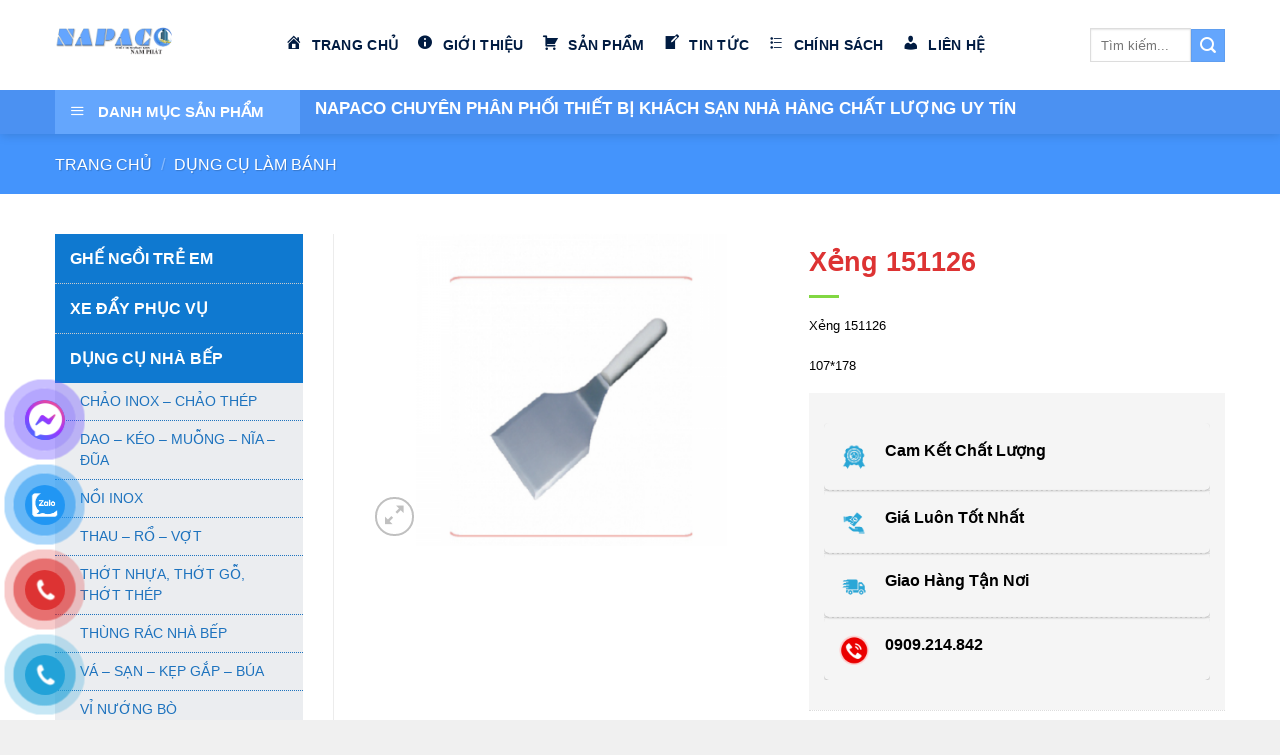

--- FILE ---
content_type: text/html; charset=UTF-8
request_url: https://thietbikhachsannamphat.com/xeng-151126/
body_size: 32156
content:
<!DOCTYPE html>
<!--[if IE 9 ]> <html lang="vi" prefix="og: https://ogp.me/ns#" class="ie9 loading-site no-js"> <![endif]-->
<!--[if IE 8 ]> <html lang="vi" prefix="og: https://ogp.me/ns#" class="ie8 loading-site no-js"> <![endif]-->
<!--[if (gte IE 9)|!(IE)]><!--><html lang="vi" prefix="og: https://ogp.me/ns#" class="loading-site no-js"> <!--<![endif]-->
<head>
	<meta charset="UTF-8" />
	<link rel="profile" href="http://gmpg.org/xfn/11" />
	<link rel="pingback" href="https://thietbikhachsannamphat.com/xmlrpc.php" />

	<script>(function(html){html.className = html.className.replace(/\bno-js\b/,'js')})(document.documentElement);</script>
<meta name="viewport" content="width=device-width, initial-scale=1, maximum-scale=1" />
<!-- Tối ưu hóa công cụ tìm kiếm bởi Rank Math - https://rankmath.com/ -->
<title>Xẻng 151126 - NAPACO</title>
<meta name="description" content="Xẻng 151126 107*178"/>
<meta name="robots" content="follow, index, max-snippet:-1, max-video-preview:-1, max-image-preview:large"/>
<link rel="canonical" href="https://thietbikhachsannamphat.com/xeng-151126/" />
<meta property="og:locale" content="vi_VN" />
<meta property="og:type" content="product" />
<meta property="og:title" content="Xẻng 151126 - NAPACO" />
<meta property="og:description" content="Xẻng 151126 107*178" />
<meta property="og:url" content="https://thietbikhachsannamphat.com/xeng-151126/" />
<meta property="og:site_name" content="Thiết Bị Khách Sạn Nam Phát" />
<meta property="og:updated_time" content="2022-12-01T12:09:00+07:00" />
<meta property="og:image" content="https://thietbikhachsannamphat.com/wp-content/uploads/2021/03/Xẻng-151126.png" />
<meta property="og:image:secure_url" content="https://thietbikhachsannamphat.com/wp-content/uploads/2021/03/Xẻng-151126.png" />
<meta property="og:image:width" content="1200" />
<meta property="og:image:height" content="900" />
<meta property="og:image:alt" content="Xẻng 151126" />
<meta property="og:image:type" content="image/png" />
<meta property="product:brand" content="Dụng cụ làm bánh" />
<meta property="product:price:currency" content="VND" />
<meta property="product:availability" content="instock" />
<meta name="twitter:card" content="summary_large_image" />
<meta name="twitter:title" content="Xẻng 151126 - NAPACO" />
<meta name="twitter:description" content="Xẻng 151126 107*178" />
<meta name="twitter:image" content="https://thietbikhachsannamphat.com/wp-content/uploads/2021/03/Xẻng-151126.png" />
<meta name="twitter:label1" content="Giá" />
<meta name="twitter:data1" content="0&nbsp;&#8363;" />
<meta name="twitter:label2" content="Tình trạng sẵn có" />
<meta name="twitter:data2" content="Còn hàng" />
<script type="application/ld+json" class="rank-math-schema">{"@context":"https://schema.org","@graph":[{"@type":"Place","@id":"https://thietbikhachsannamphat.com/#place","address":{"@type":"PostalAddress","streetAddress":"266/10 L\u00ea \u0110\u00ecnh C\u1ea9n, KP5 , Ph\u01b0\u1eddng T\u00e2n T\u1ea1o, Qu\u1eadn B\u00ecnh T\u00e2n.","addressLocality":"10.7613905","addressRegion":"106.592693","postalCode":"71915","addressCountry":"QH6W+H4 B\u00ecnh T\u00e2n, H\u1ed3 Ch\u00ed Minh"}},{"@type":"Organization","@id":"https://thietbikhachsannamphat.com/#organization","name":"Thi\u1ebft B\u1ecb Kh\u00e1ch S\u1ea1n Nam Ph\u00e1t","url":"https://thietbikhachsannamphat.com","email":"thietbikhachsannamphat@gmail.com","address":{"@type":"PostalAddress","streetAddress":"266/10 L\u00ea \u0110\u00ecnh C\u1ea9n, KP5 , Ph\u01b0\u1eddng T\u00e2n T\u1ea1o, Qu\u1eadn B\u00ecnh T\u00e2n.","addressLocality":"10.7613905","addressRegion":"106.592693","postalCode":"71915","addressCountry":"QH6W+H4 B\u00ecnh T\u00e2n, H\u1ed3 Ch\u00ed Minh"},"logo":{"@type":"ImageObject","@id":"https://thietbikhachsannamphat.com/#logo","url":"https://thietbikhachsannamphat.com/wp-content/uploads/2021/04/Co\u0302ng-Ty-Napaco-min.png","contentUrl":"https://thietbikhachsannamphat.com/wp-content/uploads/2021/04/Co\u0302ng-Ty-Napaco-min.png","caption":"Thi\u1ebft B\u1ecb Kh\u00e1ch S\u1ea1n Nam Ph\u00e1t","inLanguage":"vi","width":"400","height":"180"},"contactPoint":[{"@type":"ContactPoint","telephone":"+84-909-214-842","contactType":"sales"}],"location":{"@id":"https://thietbikhachsannamphat.com/#place"}},{"@type":"WebSite","@id":"https://thietbikhachsannamphat.com/#website","url":"https://thietbikhachsannamphat.com","name":"Thi\u1ebft B\u1ecb Kh\u00e1ch S\u1ea1n Nam Ph\u00e1t","publisher":{"@id":"https://thietbikhachsannamphat.com/#organization"},"inLanguage":"vi"},{"@type":"ImageObject","@id":"https://thietbikhachsannamphat.com/wp-content/uploads/2021/03/Xe\u0309ng-151126.png","url":"https://thietbikhachsannamphat.com/wp-content/uploads/2021/03/Xe\u0309ng-151126.png","width":"1200","height":"900","caption":"Xe\u0309ng 151126","inLanguage":"vi"},{"@type":"BreadcrumbList","@id":"https://thietbikhachsannamphat.com/xeng-151126/#breadcrumb","itemListElement":[{"@type":"ListItem","position":"1","item":{"@id":"https://thietbikhachsannamphat.com","name":"Home"}},{"@type":"ListItem","position":"2","item":{"@id":"https://thietbikhachsannamphat.com/dung-cu-lam-banh/","name":"D\u1ee5ng c\u1ee5 l\u00e0m b\u00e1nh"}},{"@type":"ListItem","position":"3","item":{"@id":"https://thietbikhachsannamphat.com/xeng-151126/","name":"X\u1ebbng 151126"}}]},{"@type":"ItemPage","@id":"https://thietbikhachsannamphat.com/xeng-151126/#webpage","url":"https://thietbikhachsannamphat.com/xeng-151126/","name":"X\u1ebbng 151126 - NAPACO","datePublished":"2021-03-23T11:16:40+07:00","dateModified":"2022-12-01T12:09:00+07:00","isPartOf":{"@id":"https://thietbikhachsannamphat.com/#website"},"primaryImageOfPage":{"@id":"https://thietbikhachsannamphat.com/wp-content/uploads/2021/03/Xe\u0309ng-151126.png"},"inLanguage":"vi","breadcrumb":{"@id":"https://thietbikhachsannamphat.com/xeng-151126/#breadcrumb"}},{"@type":"Product","brand":{"@type":"Brand","name":"D\u1ee5ng c\u1ee5 l\u00e0m b\u00e1nh"},"name":"X\u1ebbng 151126 - NAPACO","description":"X\u1ebbng 151126 107*178","category":"D\u1ee5ng c\u1ee5 l\u00e0m b\u00e1nh","mainEntityOfPage":{"@id":"https://thietbikhachsannamphat.com/xeng-151126/#webpage"},"image":[{"@type":"ImageObject","url":"https://thietbikhachsannamphat.com/wp-content/uploads/2021/03/Xe\u0309ng-151126.png","height":"900","width":"1200"}],"@id":"https://thietbikhachsannamphat.com/xeng-151126/#richSnippet"}]}</script>
<!-- /Plugin SEO WordPress Rank Math -->

<link rel='dns-prefetch' href='//fonts.googleapis.com' />
<link rel="alternate" type="application/rss+xml" title="Dòng thông tin Thiết Bị Khách Sạn Nam Phát &raquo;" href="https://thietbikhachsannamphat.com/feed/" />
<link rel="alternate" type="application/rss+xml" title="Thiết Bị Khách Sạn Nam Phát &raquo; Dòng bình luận" href="https://thietbikhachsannamphat.com/comments/feed/" />
<link rel="alternate" type="application/rss+xml" title="Thiết Bị Khách Sạn Nam Phát &raquo; Xẻng 151126 Dòng bình luận" href="https://thietbikhachsannamphat.com/xeng-151126/feed/" />
<link rel="alternate" title="oNhúng (JSON)" type="application/json+oembed" href="https://thietbikhachsannamphat.com/wp-json/oembed/1.0/embed?url=https%3A%2F%2Fthietbikhachsannamphat.com%2Fxeng-151126%2F" />
<link rel="alternate" title="oNhúng (XML)" type="text/xml+oembed" href="https://thietbikhachsannamphat.com/wp-json/oembed/1.0/embed?url=https%3A%2F%2Fthietbikhachsannamphat.com%2Fxeng-151126%2F&#038;format=xml" />
<style id='wp-img-auto-sizes-contain-inline-css' type='text/css'>
img:is([sizes=auto i],[sizes^="auto," i]){contain-intrinsic-size:3000px 1500px}
/*# sourceURL=wp-img-auto-sizes-contain-inline-css */
</style>
<link rel='stylesheet' id='dashicons-css' href='https://thietbikhachsannamphat.com/wp-includes/css/dashicons.min.css?ver=6.9' type='text/css' media='all' />
<link rel='stylesheet' id='elusive-css' href='https://thietbikhachsannamphat.com/wp-content/plugins/ot-flatsome-vertical-menu/libs/menu-icons/vendor/codeinwp/icon-picker/css/types/elusive.min.css?ver=2.0' type='text/css' media='all' />
<link rel='stylesheet' id='font-awesome-css' href='https://thietbikhachsannamphat.com/wp-content/plugins/ot-flatsome-vertical-menu/libs/menu-icons/vendor/codeinwp/icon-picker/css/types/font-awesome.min.css?ver=4.7.0' type='text/css' media='all' />
<link rel='stylesheet' id='foundation-icons-css' href='https://thietbikhachsannamphat.com/wp-content/plugins/ot-flatsome-vertical-menu/libs/menu-icons/vendor/codeinwp/icon-picker/css/types/foundation-icons.min.css?ver=3.0' type='text/css' media='all' />
<link rel='stylesheet' id='genericons-css' href='https://thietbikhachsannamphat.com/wp-content/plugins/ot-flatsome-vertical-menu/libs/menu-icons/vendor/codeinwp/icon-picker/css/types/genericons.min.css?ver=3.4' type='text/css' media='all' />
<link rel='stylesheet' id='menu-icons-extra-css' href='https://thietbikhachsannamphat.com/wp-content/plugins/ot-flatsome-vertical-menu/libs/menu-icons/css/extra.min.css?ver=0.12.2' type='text/css' media='all' />
<style id='classic-theme-styles-inline-css' type='text/css'>
/*! This file is auto-generated */
.wp-block-button__link{color:#fff;background-color:#32373c;border-radius:9999px;box-shadow:none;text-decoration:none;padding:calc(.667em + 2px) calc(1.333em + 2px);font-size:1.125em}.wp-block-file__button{background:#32373c;color:#fff;text-decoration:none}
/*# sourceURL=/wp-includes/css/classic-themes.min.css */
</style>
<link rel='stylesheet' id='contact-form-7-css' href='https://thietbikhachsannamphat.com/wp-content/plugins/contact-form-7/includes/css/styles.css?ver=6.1.4' type='text/css' media='all' />
<link rel='stylesheet' id='kk-star-ratings-css' href='https://thietbikhachsannamphat.com/wp-content/plugins/kk-star-ratings/src/core/public/css/kk-star-ratings.min.css?ver=5.4.10.3' type='text/css' media='all' />
<link rel='stylesheet' id='ot-vertical-menu-css-css' href='https://thietbikhachsannamphat.com/wp-content/plugins/ot-flatsome-vertical-menu/assets/css/style.css?ver=1.2.3' type='text/css' media='all' />
<link rel='stylesheet' id='photoswipe-css' href='https://thietbikhachsannamphat.com/wp-content/plugins/woocommerce/assets/css/photoswipe/photoswipe.min.css?ver=10.4.3' type='text/css' media='all' />
<link rel='stylesheet' id='photoswipe-default-skin-css' href='https://thietbikhachsannamphat.com/wp-content/plugins/woocommerce/assets/css/photoswipe/default-skin/default-skin.min.css?ver=10.4.3' type='text/css' media='all' />
<style id='woocommerce-inline-inline-css' type='text/css'>
.woocommerce form .form-row .required { visibility: visible; }
/*# sourceURL=woocommerce-inline-inline-css */
</style>
<link rel='stylesheet' id='pzf-style-css' href='https://thietbikhachsannamphat.com/wp-content/plugins/button-contact-vr/legacy/css/style.css?ver=1' type='text/css' media='all' />
<link rel='stylesheet' id='flatsome-icons-css' href='https://thietbikhachsannamphat.com/wp-content/themes/flatsome/assets/css/fl-icons.css?ver=3.12' type='text/css' media='all' />
<link rel='stylesheet' id='flatsome-main-css' href='https://thietbikhachsannamphat.com/wp-content/themes/flatsome/assets/css/flatsome.css?ver=3.13.0' type='text/css' media='all' />
<link rel='stylesheet' id='flatsome-shop-css' href='https://thietbikhachsannamphat.com/wp-content/themes/flatsome/assets/css/flatsome-shop.css?ver=3.13.0' type='text/css' media='all' />
<link rel='stylesheet' id='flatsome-googlefonts-css' href='//fonts.googleapis.com/css?family=-apple-system%2C+BlinkMacSystemFont%2C+%22Segoe+UI%22%2C+Roboto%2C+Oxygen-Sans%2C+Ubuntu%2C+Cantarell%2C+%22Helvetica+Neue%22%2C+sans-serif%3Aregular%2C700%2Cregular%2C700%2Cregular&#038;display=swap&#038;ver=3.9' type='text/css' media='all' />
<script type="text/javascript" src="https://thietbikhachsannamphat.com/wp-includes/js/jquery/jquery.min.js?ver=3.7.1" id="jquery-core-js"></script>
<script type="text/javascript" src="https://thietbikhachsannamphat.com/wp-content/plugins/woocommerce/assets/js/photoswipe/photoswipe.min.js?ver=4.1.1-wc.10.4.3" id="wc-photoswipe-js" defer="defer" data-wp-strategy="defer"></script>
<script type="text/javascript" src="https://thietbikhachsannamphat.com/wp-content/plugins/woocommerce/assets/js/photoswipe/photoswipe-ui-default.min.js?ver=4.1.1-wc.10.4.3" id="wc-photoswipe-ui-default-js" defer="defer" data-wp-strategy="defer"></script>
<script type="text/javascript" id="wc-single-product-js-extra">
/* <![CDATA[ */
var wc_single_product_params = {"i18n_required_rating_text":"Vui l\u00f2ng ch\u1ecdn m\u1ed9t m\u1ee9c \u0111\u00e1nh gi\u00e1","i18n_rating_options":["1 tr\u00ean 5 sao","2 tr\u00ean 5 sao","3 tr\u00ean 5 sao","4 tr\u00ean 5 sao","5 tr\u00ean 5 sao"],"i18n_product_gallery_trigger_text":"Xem th\u01b0 vi\u1ec7n \u1ea3nh to\u00e0n m\u00e0n h\u00ecnh","review_rating_required":"yes","flexslider":{"rtl":false,"animation":"slide","smoothHeight":true,"directionNav":false,"controlNav":"thumbnails","slideshow":false,"animationSpeed":500,"animationLoop":false,"allowOneSlide":false},"zoom_enabled":"","zoom_options":[],"photoswipe_enabled":"1","photoswipe_options":{"shareEl":false,"closeOnScroll":false,"history":false,"hideAnimationDuration":0,"showAnimationDuration":0},"flexslider_enabled":""};
//# sourceURL=wc-single-product-js-extra
/* ]]> */
</script>
<script type="text/javascript" src="https://thietbikhachsannamphat.com/wp-content/plugins/woocommerce/assets/js/frontend/single-product.min.js?ver=10.4.3" id="wc-single-product-js" defer="defer" data-wp-strategy="defer"></script>
<script type="text/javascript" src="https://thietbikhachsannamphat.com/wp-content/plugins/woocommerce/assets/js/jquery-blockui/jquery.blockUI.min.js?ver=2.7.0-wc.10.4.3" id="wc-jquery-blockui-js" defer="defer" data-wp-strategy="defer"></script>
<script type="text/javascript" src="https://thietbikhachsannamphat.com/wp-content/plugins/woocommerce/assets/js/js-cookie/js.cookie.min.js?ver=2.1.4-wc.10.4.3" id="wc-js-cookie-js" defer="defer" data-wp-strategy="defer"></script>
<script type="text/javascript" id="woocommerce-js-extra">
/* <![CDATA[ */
var woocommerce_params = {"ajax_url":"/wp-admin/admin-ajax.php","wc_ajax_url":"/?wc-ajax=%%endpoint%%","i18n_password_show":"Hi\u1ec3n th\u1ecb m\u1eadt kh\u1ea9u","i18n_password_hide":"\u1ea8n m\u1eadt kh\u1ea9u"};
//# sourceURL=woocommerce-js-extra
/* ]]> */
</script>
<script type="text/javascript" src="https://thietbikhachsannamphat.com/wp-content/plugins/woocommerce/assets/js/frontend/woocommerce.min.js?ver=10.4.3" id="woocommerce-js" defer="defer" data-wp-strategy="defer"></script>
<link rel="https://api.w.org/" href="https://thietbikhachsannamphat.com/wp-json/" /><link rel="alternate" title="JSON" type="application/json" href="https://thietbikhachsannamphat.com/wp-json/wp/v2/product/2038" /><link rel="EditURI" type="application/rsd+xml" title="RSD" href="https://thietbikhachsannamphat.com/xmlrpc.php?rsd" />
<meta name="generator" content="WordPress 6.9" />
<link rel='shortlink' href='https://thietbikhachsannamphat.com/?p=2038' />
<style>.bg{opacity: 0; transition: opacity 1s; -webkit-transition: opacity 1s;} .bg-loaded{opacity: 1;}</style><!--[if IE]><link rel="stylesheet" type="text/css" href="https://thietbikhachsannamphat.com/wp-content/themes/flatsome/assets/css/ie-fallback.css"><script src="//cdnjs.cloudflare.com/ajax/libs/html5shiv/3.6.1/html5shiv.js"></script><script>var head = document.getElementsByTagName('head')[0],style = document.createElement('style');style.type = 'text/css';style.styleSheet.cssText = ':before,:after{content:none !important';head.appendChild(style);setTimeout(function(){head.removeChild(style);}, 0);</script><script src="https://thietbikhachsannamphat.com/wp-content/themes/flatsome/assets/libs/ie-flexibility.js"></script><![endif]--><!-- Google Tag Manager -->
<script>(function(w,d,s,l,i){w[l]=w[l]||[];w[l].push({'gtm.start':
new Date().getTime(),event:'gtm.js'});var f=d.getElementsByTagName(s)[0],
j=d.createElement(s),dl=l!='dataLayer'?'&l='+l:'';j.async=true;j.src=
'https://www.googletagmanager.com/gtm.js?id='+i+dl;f.parentNode.insertBefore(j,f);
})(window,document,'script','dataLayer','GTM-PC5ZZJN');</script>
<!-- End Google Tag Manager -->
<!-- Global site tag (gtag.js) - Google Analytics -->
<script async src="https://www.googletagmanager.com/gtag/js?id=G-99K7HXHG44"></script>
<script>
  window.dataLayer = window.dataLayer || [];
  function gtag(){dataLayer.push(arguments);}
  gtag('js', new Date());

  gtag('config', 'G-99K7HXHG44');
</script>
<!-- Global site tag (gtag.js) - Google Analytics -->
<script async src="https://www.googletagmanager.com/gtag/js?id=G-G276CWQDLV"></script>
<!-- Global site tag (gtag.js) - Google Analytics -->
<script async src="https://www.googletagmanager.com/gtag/js?id=UA-193652762-1"></script>
<script>
  window.dataLayer = window.dataLayer || [];
  function gtag(){dataLayer.push(arguments);}
  gtag('js', new Date());

  gtag('config', 'UA-193652762-1');
</script>
<meta name="ahrefs-site-verification" content="687bf174626257dfa5866c52c87e1c3399a5503b7cb07422bf027a42188d3a5d">

<meta name='dmca-site-verification' content='Q0RDOHJJRWJ5eDVYWEpBSUZiY25HUVFWbEFBRXA3WmtyeTRSWTgzSjlFST01' />
<meta name="p:domain_verify" content="d9205b4034c1a49c98f92d7b89b66621"/>

<!-- Google tag (gtag.js) --> <script async src="https://www.googletagmanager.com/gtag/js?id=AW-11026658489"></script> <script> window.dataLayer = window.dataLayer || []; function gtag(){dataLayer.push(arguments);} gtag('js', new Date()); gtag('config', 'AW-11026658489'); </script>	<noscript><style>.woocommerce-product-gallery{ opacity: 1 !important; }</style></noscript>
	<link rel="icon" href="https://thietbikhachsannamphat.com/wp-content/uploads/2021/02/cropped-favicon-nam-phát-32x32.png" sizes="32x32" />
<link rel="icon" href="https://thietbikhachsannamphat.com/wp-content/uploads/2021/02/cropped-favicon-nam-phát-192x192.png" sizes="192x192" />
<link rel="apple-touch-icon" href="https://thietbikhachsannamphat.com/wp-content/uploads/2021/02/cropped-favicon-nam-phát-180x180.png" />
<meta name="msapplication-TileImage" content="https://thietbikhachsannamphat.com/wp-content/uploads/2021/02/cropped-favicon-nam-phát-270x270.png" />
<style id="custom-css" type="text/css">:root {--primary-color: #ed0c0c;}.full-width .ubermenu-nav, .container, .row{max-width: 1200px}.row.row-collapse{max-width: 1170px}.row.row-small{max-width: 1192.5px}.row.row-large{max-width: 1230px}.header-main{height: 90px}#logo img{max-height: 90px}#logo{width:200px;}.header-bottom{min-height: 35px}.header-top{min-height: 30px}.transparent .header-main{height: 75px}.transparent #logo img{max-height: 75px}.has-transparent + .page-title:first-of-type,.has-transparent + #main > .page-title,.has-transparent + #main > div > .page-title,.has-transparent + #main .page-header-wrapper:first-of-type .page-title{padding-top: 125px;}.header.show-on-scroll,.stuck .header-main{height:70px!important}.stuck #logo img{max-height: 70px!important}.search-form{ width: 60%;}.header-bg-color, .header-wrapper {background-color: #ffffff}.header-bottom {background-color: #4b91f2}.top-bar-nav > li > a{line-height: 16px }.header-main .nav > li > a{line-height: 16px }.stuck .header-main .nav > li > a{line-height: 50px }@media (max-width: 549px) {.header-main{height: 70px}#logo img{max-height: 70px}}/* Color */.accordion-title.active, .has-icon-bg .icon .icon-inner,.logo a, .primary.is-underline, .primary.is-link, .badge-outline .badge-inner, .nav-outline > li.active> a,.nav-outline >li.active > a, .cart-icon strong,[data-color='primary'], .is-outline.primary{color: #ed0c0c;}/* Color !important */[data-text-color="primary"]{color: #ed0c0c!important;}/* Background Color */[data-text-bg="primary"]{background-color: #ed0c0c;}/* Background */.scroll-to-bullets a,.featured-title, .label-new.menu-item > a:after, .nav-pagination > li > .current,.nav-pagination > li > span:hover,.nav-pagination > li > a:hover,.has-hover:hover .badge-outline .badge-inner,button[type="submit"], .button.wc-forward:not(.checkout):not(.checkout-button), .button.submit-button, .button.primary:not(.is-outline),.featured-table .title,.is-outline:hover, .has-icon:hover .icon-label,.nav-dropdown-bold .nav-column li > a:hover, .nav-dropdown.nav-dropdown-bold > li > a:hover, .nav-dropdown-bold.dark .nav-column li > a:hover, .nav-dropdown.nav-dropdown-bold.dark > li > a:hover, .is-outline:hover, .tagcloud a:hover,.grid-tools a, input[type='submit']:not(.is-form), .box-badge:hover .box-text, input.button.alt,.nav-box > li > a:hover,.nav-box > li.active > a,.nav-pills > li.active > a ,.current-dropdown .cart-icon strong, .cart-icon:hover strong, .nav-line-bottom > li > a:before, .nav-line-grow > li > a:before, .nav-line > li > a:before,.banner, .header-top, .slider-nav-circle .flickity-prev-next-button:hover svg, .slider-nav-circle .flickity-prev-next-button:hover .arrow, .primary.is-outline:hover, .button.primary:not(.is-outline), input[type='submit'].primary, input[type='submit'].primary, input[type='reset'].button, input[type='button'].primary, .badge-inner{background-color: #ed0c0c;}/* Border */.nav-vertical.nav-tabs > li.active > a,.scroll-to-bullets a.active,.nav-pagination > li > .current,.nav-pagination > li > span:hover,.nav-pagination > li > a:hover,.has-hover:hover .badge-outline .badge-inner,.accordion-title.active,.featured-table,.is-outline:hover, .tagcloud a:hover,blockquote, .has-border, .cart-icon strong:after,.cart-icon strong,.blockUI:before, .processing:before,.loading-spin, .slider-nav-circle .flickity-prev-next-button:hover svg, .slider-nav-circle .flickity-prev-next-button:hover .arrow, .primary.is-outline:hover{border-color: #ed0c0c}.nav-tabs > li.active > a{border-top-color: #ed0c0c}.widget_shopping_cart_content .blockUI.blockOverlay:before { border-left-color: #ed0c0c }.woocommerce-checkout-review-order .blockUI.blockOverlay:before { border-left-color: #ed0c0c }/* Fill */.slider .flickity-prev-next-button:hover svg,.slider .flickity-prev-next-button:hover .arrow{fill: #ed0c0c;}/* Background Color */[data-icon-label]:after, .secondary.is-underline:hover,.secondary.is-outline:hover,.icon-label,.button.secondary:not(.is-outline),.button.alt:not(.is-outline), .badge-inner.on-sale, .button.checkout, .single_add_to_cart_button, .current .breadcrumb-step{ background-color:#64a6fd; }[data-text-bg="secondary"]{background-color: #64a6fd;}/* Color */.secondary.is-underline,.secondary.is-link, .secondary.is-outline,.stars a.active, .star-rating:before, .woocommerce-page .star-rating:before,.star-rating span:before, .color-secondary{color: #64a6fd}/* Color !important */[data-text-color="secondary"]{color: #64a6fd!important;}/* Border */.secondary.is-outline:hover{border-color:#64a6fd}body{font-size: 100%;}body{font-family:"-apple-system, BlinkMacSystemFont, "Segoe UI", Roboto, Oxygen-Sans, Ubuntu, Cantarell, "Helvetica Neue", sans-serif", sans-serif}body{font-weight: 0}body{color: #000000}.nav > li > a {font-family:"-apple-system, BlinkMacSystemFont, "Segoe UI", Roboto, Oxygen-Sans, Ubuntu, Cantarell, "Helvetica Neue", sans-serif", sans-serif;}.mobile-sidebar-levels-2 .nav > li > ul > li > a {font-family:"-apple-system, BlinkMacSystemFont, "Segoe UI", Roboto, Oxygen-Sans, Ubuntu, Cantarell, "Helvetica Neue", sans-serif", sans-serif;}.nav > li > a {font-weight: 700;}.mobile-sidebar-levels-2 .nav > li > ul > li > a {font-weight: 700;}h1,h2,h3,h4,h5,h6,.heading-font, .off-canvas-center .nav-sidebar.nav-vertical > li > a{font-family: "-apple-system, BlinkMacSystemFont, "Segoe UI", Roboto, Oxygen-Sans, Ubuntu, Cantarell, "Helvetica Neue", sans-serif", sans-serif;}h1,h2,h3,h4,h5,h6,.heading-font,.banner h1,.banner h2{font-weight: 700;}h1,h2,h3,h4,h5,h6,.heading-font{color: #dd3333;}.alt-font{font-family: "-apple-system, BlinkMacSystemFont, "Segoe UI", Roboto, Oxygen-Sans, Ubuntu, Cantarell, "Helvetica Neue", sans-serif", sans-serif;}.alt-font{font-weight: 0!important;}.header:not(.transparent) .top-bar-nav > li > a {color: #000000;}.header:not(.transparent) .header-nav-main.nav > li > a {color: #001b41;}.header:not(.transparent) .header-nav-main.nav > li > a:hover,.header:not(.transparent) .header-nav-main.nav > li.active > a,.header:not(.transparent) .header-nav-main.nav > li.current > a,.header:not(.transparent) .header-nav-main.nav > li > a.active,.header:not(.transparent) .header-nav-main.nav > li > a.current{color: #001b41;}.header-nav-main.nav-line-bottom > li > a:before,.header-nav-main.nav-line-grow > li > a:before,.header-nav-main.nav-line > li > a:before,.header-nav-main.nav-box > li > a:hover,.header-nav-main.nav-box > li.active > a,.header-nav-main.nav-pills > li > a:hover,.header-nav-main.nav-pills > li.active > a{color:#FFF!important;background-color: #001b41;}.header:not(.transparent) .header-bottom-nav.nav > li > a{color: #001b41;}a{color: #0671cf;}.is-divider{background-color: #81d742;}.shop-page-title.featured-title .title-overlay{background-color: #4494fc;}.current .breadcrumb-step, [data-icon-label]:after, .button#place_order,.button.checkout,.checkout-button,.single_add_to_cart_button.button{background-color: #69a5c8!important }.products.has-equal-box-heights .box-image {padding-top: 100%;}.badge-inner.on-sale{background-color: #dd3333}.badge-inner.new-bubble{background-color: #eeee22}.star-rating span:before,.star-rating:before, .woocommerce-page .star-rating:before, .stars a:hover:after, .stars a.active:after{color: #eeee22}.price del, .product_list_widget del, del .woocommerce-Price-amount { color: #000000; }ins .woocommerce-Price-amount { color: #ffffff; }@media screen and (min-width: 550px){.products .box-vertical .box-image{min-width: 300px!important;width: 300px!important;}}.header-main .social-icons,.header-main .cart-icon strong,.header-main .menu-title,.header-main .header-button > .button.is-outline,.header-main .nav > li > a > i:not(.icon-angle-down){color: #001b41!important;}.header-main .header-button > .button.is-outline,.header-main .cart-icon strong:after,.header-main .cart-icon strong{border-color: #001b41!important;}.header-main .header-button > .button:not(.is-outline){background-color: #001b41!important;}.header-main .current-dropdown .cart-icon strong,.header-main .header-button > .button:hover,.header-main .header-button > .button:hover i,.header-main .header-button > .button:hover span{color:#FFF!important;}.header-main .menu-title:hover,.header-main .social-icons a:hover,.header-main .header-button > .button.is-outline:hover,.header-main .nav > li > a:hover > i:not(.icon-angle-down){color: #001b41!important;}.header-main .current-dropdown .cart-icon strong,.header-main .header-button > .button:hover{background-color: #001b41!important;}.header-main .current-dropdown .cart-icon strong:after,.header-main .current-dropdown .cart-icon strong,.header-main .header-button > .button:hover{border-color: #001b41!important;}.footer-2{background-color: #ffffff}.absolute-footer, html{background-color: rgba(0,0,0,0.06)}/* Custom CSS */.xem-them .tieu-de-xem-them {font-weight: 700;display: block;margin-bottom: 10px;font-size: 19px;color: black;}.xem-them ul li {margin-bottom: 3px;}.xem-them ul li a {font-weight: 700;font-size: 16.term-description ulpx;color: #2a9e2f;}.xem-them ul li a:hover {text-decoration: underline;}.blog-single .entry-meta {text-transform: none;font-size: 14px;letter-spacing: 0;color: gray;border-top: 1px solid #e2e2e2;border-bottom: 1px solid #e2e2e2;padding: 10px;background: #f9f9f9;}.danh-muc {margin-bottom: 15px;}.danh-muc span.title, .the-tim-kiem span.title {border-radius: 4px;background: #126e32;padding: 4px 10px;color: white;margin-right: 5px;}.danh-muc a, .the-tim-kiem a {line-height:32px;border-radius: 4px;margin-bottom: 10px;padding: 4px 10px;background: #dedede;color: #464646;}.danh-muc a:hover, .the-tim-kiem a:hover {background: #6dca19;color: white;}.bai-viet-lien-quan {margin-top: 15px;}.bai-viet-lien-quan h3 {font-size: 19px;color: black;}.bai-viet-lien-quan ul {margin-bottom: 0;display: inline-block;width: 100%;}.bai-viet-lien-quan ul li {list-style: none;width: 25%;color: graytext;float: left;padding-left: 4px;padding-right: 5px;}.bai-viet-lien-quan ul li .box-image img {height: 120px;border-radius: 4px;object-fit: cover;object-position: center;}.bai-viet-lien-quan h4 {font-size: 15px;color: black;line-height: 19px;padding-top: 7px;height: 64px;overflow: hidden;}/* Custom CSS Tablet */@media (max-width: 849px){.bai-viet-lien-quan ul li {width: 50%;}.bai-viet-lien-quan ul li .box-image img {height: 90px;}}/* Custom CSS Mobile */@media (max-width: 549px){.bai-viet-lien-quan ul li {width: 50%;}.bai-viet-lien-quan ul li .box-image img {height: 90px;}}.label-new.menu-item > a:after{content:"New";}.label-hot.menu-item > a:after{content:"Hot";}.label-sale.menu-item > a:after{content:"Sale";}.label-popular.menu-item > a:after{content:"Popular";}</style>		<style type="text/css" id="wp-custom-css">
			.product-small.box {	
    background: #ffffff;	
}	

.footer-cs {
    color: #ffffff !important;
	font-size:90%;
}
.footer-cs h3, .footer-cs h4 {
    color: #ffff00 !important;
}
.footer-cs .section-title-normal span {
    border-bottom: 2px solid;
}
.footer-cs h4 {
    font-weight: 500;
}
.product-title a {
    color: #000 !important;
}
.product-title a:hover {
    color: #007cba !important;
}
.banner-home img {
    border: 1px #4267b2 solid;
    border-radius: 5px;
}
.banner-home img:hover {
    border: 1px #417b09 solid;
}
.tintuc-trangchu .col{
    padding: 0 15px 10px;
}
.tintuc-trangchu .col.post-item {
    border-bottom: 1px #ccc dotted;
}
.sp-trangchu h3.section-title.section-title-normal {
    background: #ffffff;
	  border-bottom: 2px solid #66b032;
}

.sp-trangchu span.section-title-main {
    padding: 8px 0px 5px 0px;
    border-bottom: 2px solid #0392ce;
	color: #1e73be;
}
.sp-trangchu  .section-title a {
    padding-right: 10px;
    font-size: .7em;
}
.sp-trangchu i.icon-angle-right {
    margin-right: 5px !important;
}
.sp-trangchu .section-title i {
    opacity: 1;
}
.badge-inner.callout-new-bg.is-small.new-bubble {
    font-weight: 400;
}
.header-bottom a.nav-top-link:hover, .header-bottom a.nav-top-link:active {
    border-bottom: 3px #fff solid;
	transition-delay: 0.1s;
}
.header-bottom li.active>a{
    border-bottom: 3px #fff solid;
}
ul.nav-dropdown-simple li a{
	border-bottom: 1px #ccc dotted;
	color:#333;
}
ul.nav-dropdown-simple li a:hover{
	background:#0f79d0 !important;
	color:#fff;
}
.hotline-top .icon-box-text span {
    color: red;
    font-weight: 700;
}
.hotline-top .icon-box-text strong {
    font-size: 13px;
	border-bottom:1px #ccc solid;
}
.entry-image.relative {
    max-width: 600px;
    margin: auto;
}
.label-new.menu-item > a:after {
	content: 'Mới'; /* Change text */
	display: inline-block;
	font-size: 11px;
	line-height: 9px;
	text-transform: uppercase;
	letter-spacing: -0.1px;
	margin-left: 4px;
	background-color: #4db106; /* Change color */
	font-weight: bolder;
	border-radius: 2px;
	color: #fff;
	padding:8px;
	position: relative;
	top: -2px;
}
ul#menu-menu-left .sub-menu{
    display: block !important;
}
ul#menu-menu-left{
    text-transform: uppercase;
	  transition: all .3s;
}
ul#menu-menu-left li{
 background:#0f79d0;
	border-top:none;
	border-bottom:1px #ccc dotted;
}
ul#menu-menu-left li a{
	color:#fff;
	font-weight:700;
	font-family: "Roboto Condensed", sans-serif;
	padding:12px 15px;
}
ul#menu-menu-left .sub-menu li{
 background:#ebedf0;
	border-bottom:1px #1e73be dotted;
}
ul#menu-menu-left .sub-menu li:last-child{
border-bottom:none !important;	
}
ul#menu-menu-left .sub-menu li a{
	color:#1e73be !important;
		padding:8px 25px !important;
}
ul#menu-menu-left .sub-menu li:hover{
 background:#1e73be;
}
ul#menu-menu-left .sub-menu li a{
	font-weight:500 !important;
	font-size:85%;
	font-family: "inherit", sans-serif;
}
ul#menu-menu-left .sub-menu li a:hover{
	color:#ffffff !important;
}
ul#menu-menu-left .sub-menu{
    border-left: none;
    margin: 0px;
    padding-left: 0px;
}
ul#menu-menu-left button.toggle {
    display: none;
}
.product-short-description {
    font-size: 80%;
    line-height: 1.8;
}
.blog-wrapper h1.page-title{
	text-align:left;
  border-bottom: 2px #66b032 solid;
	padding-bottom: 8px;
}
.blog-wrapper .page-title span{
	padding-bottom: 7px;
  border-bottom: 4px #0073aa solid;
}
.rpbt_shortcode h3 {
    border-bottom: 1px #ccc dotted;
}
.rpbt_shortcode ul {
    padding-left: 20px;
}
.term-description ul {
    padding-left: 20px;
    font-size: 100%;
}

/*chiều ngang*/
#wide-nav > .flex-row > .flex-left {
width: 25%;
min-width: 295px
margin-right: 15px
}
/*Chiều ngang*/
/*màu*/
#mega-menu-wrap {
width: 100%;
background: #64a6fd;
position: relative;
}
/*màu*/
/*khi click vào mới hiện*/
body.home #mega_menu {
display: no;
}/*khi click vào mới hiện*/

.wpcf7 input[type="text"], .wpcf7 input[type="email"], .wpcf7 textarea {
	width: 100%;
	padding: 8px;
	border: 1px solid #ccc;
	border-radius: 3px;
	-webkit-box-sizing: border-box;
	 -moz-box-sizing: border-box;
	      box-sizing: border-box
}
.wpcf7 input[type="text"]:focus{
	background: #fff;
}
.wpcf7-submit{
	float: right;
	background: #CA0002;
	color: #fff;
	text-transform: uppercase;
	border: none;
	padding: 8px 20px;
	cursor: pointer;
}
.wpcf7-submit:hover{
	background: #ff0000;
}
span.wpcf7-not-valid-tip{
	text-shadow: none;
	font-size: 12px;
	color: #fff;
	background: #ff0000;
	padding: 5px;
}
div.wpcf7-validation-errors { 
	text-shadow: none;
	border: transparent;
	background: #f9cd00;
	padding: 5px;
	color: #9C6533;
	text-align: center;
	margin: 0;
	font-size: 12px;
}
div.wpcf7-mail-sent-ok{
	text-align: center;
	text-shadow: none;
	padding: 5px;
	font-size: 12px;
	background: #59a80f;
	border-color: #59a80f;
	color: #fff;
	margin: 0;
}
.product_meta {
    font-size: 1em;
    margin-bottom: 1em;
}
		</style>
		<link rel='stylesheet' id='wc-blocks-style-css' href='https://thietbikhachsannamphat.com/wp-content/plugins/woocommerce/assets/client/blocks/wc-blocks.css?ver=wc-10.4.3' type='text/css' media='all' />
<style id='global-styles-inline-css' type='text/css'>
:root{--wp--preset--aspect-ratio--square: 1;--wp--preset--aspect-ratio--4-3: 4/3;--wp--preset--aspect-ratio--3-4: 3/4;--wp--preset--aspect-ratio--3-2: 3/2;--wp--preset--aspect-ratio--2-3: 2/3;--wp--preset--aspect-ratio--16-9: 16/9;--wp--preset--aspect-ratio--9-16: 9/16;--wp--preset--color--black: #000000;--wp--preset--color--cyan-bluish-gray: #abb8c3;--wp--preset--color--white: #ffffff;--wp--preset--color--pale-pink: #f78da7;--wp--preset--color--vivid-red: #cf2e2e;--wp--preset--color--luminous-vivid-orange: #ff6900;--wp--preset--color--luminous-vivid-amber: #fcb900;--wp--preset--color--light-green-cyan: #7bdcb5;--wp--preset--color--vivid-green-cyan: #00d084;--wp--preset--color--pale-cyan-blue: #8ed1fc;--wp--preset--color--vivid-cyan-blue: #0693e3;--wp--preset--color--vivid-purple: #9b51e0;--wp--preset--gradient--vivid-cyan-blue-to-vivid-purple: linear-gradient(135deg,rgb(6,147,227) 0%,rgb(155,81,224) 100%);--wp--preset--gradient--light-green-cyan-to-vivid-green-cyan: linear-gradient(135deg,rgb(122,220,180) 0%,rgb(0,208,130) 100%);--wp--preset--gradient--luminous-vivid-amber-to-luminous-vivid-orange: linear-gradient(135deg,rgb(252,185,0) 0%,rgb(255,105,0) 100%);--wp--preset--gradient--luminous-vivid-orange-to-vivid-red: linear-gradient(135deg,rgb(255,105,0) 0%,rgb(207,46,46) 100%);--wp--preset--gradient--very-light-gray-to-cyan-bluish-gray: linear-gradient(135deg,rgb(238,238,238) 0%,rgb(169,184,195) 100%);--wp--preset--gradient--cool-to-warm-spectrum: linear-gradient(135deg,rgb(74,234,220) 0%,rgb(151,120,209) 20%,rgb(207,42,186) 40%,rgb(238,44,130) 60%,rgb(251,105,98) 80%,rgb(254,248,76) 100%);--wp--preset--gradient--blush-light-purple: linear-gradient(135deg,rgb(255,206,236) 0%,rgb(152,150,240) 100%);--wp--preset--gradient--blush-bordeaux: linear-gradient(135deg,rgb(254,205,165) 0%,rgb(254,45,45) 50%,rgb(107,0,62) 100%);--wp--preset--gradient--luminous-dusk: linear-gradient(135deg,rgb(255,203,112) 0%,rgb(199,81,192) 50%,rgb(65,88,208) 100%);--wp--preset--gradient--pale-ocean: linear-gradient(135deg,rgb(255,245,203) 0%,rgb(182,227,212) 50%,rgb(51,167,181) 100%);--wp--preset--gradient--electric-grass: linear-gradient(135deg,rgb(202,248,128) 0%,rgb(113,206,126) 100%);--wp--preset--gradient--midnight: linear-gradient(135deg,rgb(2,3,129) 0%,rgb(40,116,252) 100%);--wp--preset--font-size--small: 13px;--wp--preset--font-size--medium: 20px;--wp--preset--font-size--large: 36px;--wp--preset--font-size--x-large: 42px;--wp--preset--spacing--20: 0.44rem;--wp--preset--spacing--30: 0.67rem;--wp--preset--spacing--40: 1rem;--wp--preset--spacing--50: 1.5rem;--wp--preset--spacing--60: 2.25rem;--wp--preset--spacing--70: 3.38rem;--wp--preset--spacing--80: 5.06rem;--wp--preset--shadow--natural: 6px 6px 9px rgba(0, 0, 0, 0.2);--wp--preset--shadow--deep: 12px 12px 50px rgba(0, 0, 0, 0.4);--wp--preset--shadow--sharp: 6px 6px 0px rgba(0, 0, 0, 0.2);--wp--preset--shadow--outlined: 6px 6px 0px -3px rgb(255, 255, 255), 6px 6px rgb(0, 0, 0);--wp--preset--shadow--crisp: 6px 6px 0px rgb(0, 0, 0);}:where(.is-layout-flex){gap: 0.5em;}:where(.is-layout-grid){gap: 0.5em;}body .is-layout-flex{display: flex;}.is-layout-flex{flex-wrap: wrap;align-items: center;}.is-layout-flex > :is(*, div){margin: 0;}body .is-layout-grid{display: grid;}.is-layout-grid > :is(*, div){margin: 0;}:where(.wp-block-columns.is-layout-flex){gap: 2em;}:where(.wp-block-columns.is-layout-grid){gap: 2em;}:where(.wp-block-post-template.is-layout-flex){gap: 1.25em;}:where(.wp-block-post-template.is-layout-grid){gap: 1.25em;}.has-black-color{color: var(--wp--preset--color--black) !important;}.has-cyan-bluish-gray-color{color: var(--wp--preset--color--cyan-bluish-gray) !important;}.has-white-color{color: var(--wp--preset--color--white) !important;}.has-pale-pink-color{color: var(--wp--preset--color--pale-pink) !important;}.has-vivid-red-color{color: var(--wp--preset--color--vivid-red) !important;}.has-luminous-vivid-orange-color{color: var(--wp--preset--color--luminous-vivid-orange) !important;}.has-luminous-vivid-amber-color{color: var(--wp--preset--color--luminous-vivid-amber) !important;}.has-light-green-cyan-color{color: var(--wp--preset--color--light-green-cyan) !important;}.has-vivid-green-cyan-color{color: var(--wp--preset--color--vivid-green-cyan) !important;}.has-pale-cyan-blue-color{color: var(--wp--preset--color--pale-cyan-blue) !important;}.has-vivid-cyan-blue-color{color: var(--wp--preset--color--vivid-cyan-blue) !important;}.has-vivid-purple-color{color: var(--wp--preset--color--vivid-purple) !important;}.has-black-background-color{background-color: var(--wp--preset--color--black) !important;}.has-cyan-bluish-gray-background-color{background-color: var(--wp--preset--color--cyan-bluish-gray) !important;}.has-white-background-color{background-color: var(--wp--preset--color--white) !important;}.has-pale-pink-background-color{background-color: var(--wp--preset--color--pale-pink) !important;}.has-vivid-red-background-color{background-color: var(--wp--preset--color--vivid-red) !important;}.has-luminous-vivid-orange-background-color{background-color: var(--wp--preset--color--luminous-vivid-orange) !important;}.has-luminous-vivid-amber-background-color{background-color: var(--wp--preset--color--luminous-vivid-amber) !important;}.has-light-green-cyan-background-color{background-color: var(--wp--preset--color--light-green-cyan) !important;}.has-vivid-green-cyan-background-color{background-color: var(--wp--preset--color--vivid-green-cyan) !important;}.has-pale-cyan-blue-background-color{background-color: var(--wp--preset--color--pale-cyan-blue) !important;}.has-vivid-cyan-blue-background-color{background-color: var(--wp--preset--color--vivid-cyan-blue) !important;}.has-vivid-purple-background-color{background-color: var(--wp--preset--color--vivid-purple) !important;}.has-black-border-color{border-color: var(--wp--preset--color--black) !important;}.has-cyan-bluish-gray-border-color{border-color: var(--wp--preset--color--cyan-bluish-gray) !important;}.has-white-border-color{border-color: var(--wp--preset--color--white) !important;}.has-pale-pink-border-color{border-color: var(--wp--preset--color--pale-pink) !important;}.has-vivid-red-border-color{border-color: var(--wp--preset--color--vivid-red) !important;}.has-luminous-vivid-orange-border-color{border-color: var(--wp--preset--color--luminous-vivid-orange) !important;}.has-luminous-vivid-amber-border-color{border-color: var(--wp--preset--color--luminous-vivid-amber) !important;}.has-light-green-cyan-border-color{border-color: var(--wp--preset--color--light-green-cyan) !important;}.has-vivid-green-cyan-border-color{border-color: var(--wp--preset--color--vivid-green-cyan) !important;}.has-pale-cyan-blue-border-color{border-color: var(--wp--preset--color--pale-cyan-blue) !important;}.has-vivid-cyan-blue-border-color{border-color: var(--wp--preset--color--vivid-cyan-blue) !important;}.has-vivid-purple-border-color{border-color: var(--wp--preset--color--vivid-purple) !important;}.has-vivid-cyan-blue-to-vivid-purple-gradient-background{background: var(--wp--preset--gradient--vivid-cyan-blue-to-vivid-purple) !important;}.has-light-green-cyan-to-vivid-green-cyan-gradient-background{background: var(--wp--preset--gradient--light-green-cyan-to-vivid-green-cyan) !important;}.has-luminous-vivid-amber-to-luminous-vivid-orange-gradient-background{background: var(--wp--preset--gradient--luminous-vivid-amber-to-luminous-vivid-orange) !important;}.has-luminous-vivid-orange-to-vivid-red-gradient-background{background: var(--wp--preset--gradient--luminous-vivid-orange-to-vivid-red) !important;}.has-very-light-gray-to-cyan-bluish-gray-gradient-background{background: var(--wp--preset--gradient--very-light-gray-to-cyan-bluish-gray) !important;}.has-cool-to-warm-spectrum-gradient-background{background: var(--wp--preset--gradient--cool-to-warm-spectrum) !important;}.has-blush-light-purple-gradient-background{background: var(--wp--preset--gradient--blush-light-purple) !important;}.has-blush-bordeaux-gradient-background{background: var(--wp--preset--gradient--blush-bordeaux) !important;}.has-luminous-dusk-gradient-background{background: var(--wp--preset--gradient--luminous-dusk) !important;}.has-pale-ocean-gradient-background{background: var(--wp--preset--gradient--pale-ocean) !important;}.has-electric-grass-gradient-background{background: var(--wp--preset--gradient--electric-grass) !important;}.has-midnight-gradient-background{background: var(--wp--preset--gradient--midnight) !important;}.has-small-font-size{font-size: var(--wp--preset--font-size--small) !important;}.has-medium-font-size{font-size: var(--wp--preset--font-size--medium) !important;}.has-large-font-size{font-size: var(--wp--preset--font-size--large) !important;}.has-x-large-font-size{font-size: var(--wp--preset--font-size--x-large) !important;}
/*# sourceURL=global-styles-inline-css */
</style>
</head>

<body class="wp-singular product-template-default single single-product postid-2038 wp-theme-flatsome wp-child-theme-flatsome-child theme-flatsome ot-vertical-menu woocommerce woocommerce-page woocommerce-no-js full-width header-shadow lightbox nav-dropdown-has-shadow nav-dropdown-has-border mobile-submenu-toggle">

<!-- Google Tag Manager (noscript) -->
<noscript><iframe src="https://www.googletagmanager.com/ns.html?id=GTM-PC5ZZJN"
height="0" width="0" style="display:none;visibility:hidden"></iframe></noscript>
<!-- End Google Tag Manager (noscript) -->
<a class="skip-link screen-reader-text" href="#main">Skip to content</a>

<div id="wrapper">

	
	<header id="header" class="header has-sticky sticky-jump">
		<div class="header-wrapper">
			<div id="masthead" class="header-main ">
      <div class="header-inner flex-row container logo-left medium-logo-center" role="navigation">

          <!-- Logo -->
          <div id="logo" class="flex-col logo">
            <!-- Header logo -->
<a href="https://thietbikhachsannamphat.com/" title="Thiết Bị Khách Sạn Nam Phát" rel="home">
    <img width="200" height="90" src="https://thietbikhachsannamphat.com/wp-content/uploads/2023/12/logo-napaco-2024.png" class="header_logo header-logo" alt="Thiết Bị Khách Sạn Nam Phát"/><img  width="200" height="90" src="https://thietbikhachsannamphat.com/wp-content/uploads/2023/12/logo-napaco-2024.png" class="header-logo-dark" alt="Thiết Bị Khách Sạn Nam Phát"/></a>
          </div>

          <!-- Mobile Left Elements -->
          <div class="flex-col show-for-medium flex-left">
            <ul class="mobile-nav nav nav-left ">
              <li class="nav-icon has-icon">
  <div class="header-button">		<a href="#" data-open="#main-menu" data-pos="left" data-bg="main-menu-overlay" data-color="dark" class="icon primary button round is-small" aria-label="Menu" aria-controls="main-menu" aria-expanded="false">
		
		  <i class="icon-menu" ></i>
		  		</a>
	 </div> </li>            </ul>
          </div>

          <!-- Left Elements -->
          <div class="flex-col hide-for-medium flex-left
            flex-grow">
            <ul class="header-nav header-nav-main nav nav-left  nav-size-medium nav-spacing-medium nav-uppercase" >
              <li id="menu-item-215" class="menu-item menu-item-type-post_type menu-item-object-page menu-item-home menu-item-215 menu-item-design-default"><a href="https://thietbikhachsannamphat.com/" class="nav-top-link"><i class="_mi _before dashicons dashicons-admin-home" aria-hidden="true"></i><span>TRANG CHỦ</span></a></li>
<li id="menu-item-1584" class="menu-item menu-item-type-post_type menu-item-object-page menu-item-1584 menu-item-design-default"><a href="https://thietbikhachsannamphat.com/gioi-thieu/" class="nav-top-link"><i class="_mi _before dashicons dashicons-info" aria-hidden="true"></i><span>GIỚI THIỆU</span></a></li>
<li id="menu-item-4962" class="menu-item menu-item-type-post_type menu-item-object-page current_page_parent menu-item-4962 menu-item-design-default"><a href="https://thietbikhachsannamphat.com/cua-hang/" class="nav-top-link"><i class="_mi _before dashicons dashicons-cart" aria-hidden="true"></i><span>SẢN PHẨM</span></a></li>
<li id="menu-item-218" class="menu-item menu-item-type-post_type menu-item-object-page menu-item-218 menu-item-design-default"><a href="https://thietbikhachsannamphat.com/blog/" class="nav-top-link"><i class="_mi _before dashicons dashicons-welcome-write-blog" aria-hidden="true"></i><span>TIN TỨC</span></a></li>
<li id="menu-item-4011" class="menu-item menu-item-type-post_type menu-item-object-post menu-item-4011 menu-item-design-default"><a href="https://thietbikhachsannamphat.com/chinh-sach-mua-hang-tai-cong-ty-nam-phat/" class="nav-top-link"><i class="_mi _before dashicons dashicons-editor-ul" aria-hidden="true"></i><span>CHÍNH SÁCH</span></a></li>
<li id="menu-item-217" class="menu-item menu-item-type-post_type menu-item-object-page menu-item-217 menu-item-design-default"><a href="https://thietbikhachsannamphat.com/lien-he/" class="nav-top-link"><i class="_mi _before dashicons dashicons-admin-users" aria-hidden="true"></i><span>LIÊN HỆ</span></a></li>
            </ul>
          </div>

          <!-- Right Elements -->
          <div class="flex-col hide-for-medium flex-right">
            <ul class="header-nav header-nav-main nav nav-right  nav-size-medium nav-spacing-medium nav-uppercase">
              <li class="header-search-form search-form html relative has-icon">
	<div class="header-search-form-wrapper">
		<div class="searchform-wrapper ux-search-box relative is-normal"><form role="search" method="get" class="searchform" action="https://thietbikhachsannamphat.com/">
	<div class="flex-row relative">
						<div class="flex-col flex-grow">
			<label class="screen-reader-text" for="woocommerce-product-search-field-0">Tìm kiếm:</label>
			<input type="search" id="woocommerce-product-search-field-0" class="search-field mb-0" placeholder="Tìm kiếm..." value="" name="s" />
			<input type="hidden" name="post_type" value="product" />
					</div>
		<div class="flex-col">
			<button type="submit" value="Tìm kiếm" class="ux-search-submit submit-button secondary button icon mb-0" aria-label="Submit">
				<i class="icon-search" ></i>			</button>
		</div>
	</div>
	<div class="live-search-results text-left z-top"></div>
</form>
</div>	</div>
</li>            </ul>
          </div>

          <!-- Mobile Right Elements -->
          <div class="flex-col show-for-medium flex-right">
            <ul class="mobile-nav nav nav-right ">
              <li class="header-search header-search-dropdown has-icon has-dropdown menu-item-has-children">
	<div class="header-button">	<a href="#" aria-label="Tìm kiếm" class="icon primary button round is-small"><i class="icon-search" ></i></a>
	</div>	<ul class="nav-dropdown nav-dropdown-bold">
	 	<li class="header-search-form search-form html relative has-icon">
	<div class="header-search-form-wrapper">
		<div class="searchform-wrapper ux-search-box relative is-normal"><form role="search" method="get" class="searchform" action="https://thietbikhachsannamphat.com/">
	<div class="flex-row relative">
						<div class="flex-col flex-grow">
			<label class="screen-reader-text" for="woocommerce-product-search-field-1">Tìm kiếm:</label>
			<input type="search" id="woocommerce-product-search-field-1" class="search-field mb-0" placeholder="Tìm kiếm..." value="" name="s" />
			<input type="hidden" name="post_type" value="product" />
					</div>
		<div class="flex-col">
			<button type="submit" value="Tìm kiếm" class="ux-search-submit submit-button secondary button icon mb-0" aria-label="Submit">
				<i class="icon-search" ></i>			</button>
		</div>
	</div>
	<div class="live-search-results text-left z-top"></div>
</form>
</div>	</div>
</li>	</ul>
</li>
            </ul>
          </div>

      </div>
     
      </div><div id="wide-nav" class="header-bottom wide-nav nav-dark flex-has-center hide-for-medium">
    <div class="flex-row container">

                        <div class="flex-col hide-for-medium flex-left">
                <ul class="nav header-nav header-bottom-nav nav-left  nav-pills nav-uppercase">
                                <div id="mega-menu-wrap"
                 class="ot-vm-click">
                <div id="mega-menu-title">
                    <i class="icon-menu"></i> DANH MỤC SẢN PHẨM                </div>
				<ul id="mega_menu" class="sf-menu sf-vertical"><li id="menu-item-12390" class="menu-item menu-item-type-taxonomy menu-item-object-product_cat menu-item-12390"><a href="https://thietbikhachsannamphat.com/ghe-ngoi-tre-em/">Ghế Ngồi Trẻ Em</a></li>
<li id="menu-item-7172" class="menu-item menu-item-type-taxonomy menu-item-object-product_cat menu-item-7172"><a href="https://thietbikhachsannamphat.com/xe-day-phuc-vu/">Xe đẩy phục vụ</a></li>
<li id="menu-item-1620" class="menu-item menu-item-type-taxonomy menu-item-object-product_cat menu-item-has-children menu-item-1620"><a href="https://thietbikhachsannamphat.com/dung-cu-nha-bep-270/">Dụng cụ nhà bếp</a>
<ul class="sub-menu">
	<li id="menu-item-1621" class="menu-item menu-item-type-taxonomy menu-item-object-product_cat menu-item-1621"><a href="https://thietbikhachsannamphat.com/chao-inox-chao-thep/">Chảo inox &#8211; chảo thép</a></li>
	<li id="menu-item-1622" class="menu-item menu-item-type-taxonomy menu-item-object-product_cat menu-item-1622"><a href="https://thietbikhachsannamphat.com/dao-keo-muong-nia-dua/">Dao &#8211; kéo &#8211; muỗng &#8211; Nĩa &#8211; Đũa</a></li>
	<li id="menu-item-1624" class="menu-item menu-item-type-taxonomy menu-item-object-product_cat menu-item-1624"><a href="https://thietbikhachsannamphat.com/noi-inox/">Nồi inox</a></li>
	<li id="menu-item-1625" class="menu-item menu-item-type-taxonomy menu-item-object-product_cat menu-item-1625"><a href="https://thietbikhachsannamphat.com/thau-ro-vot/">Thau &#8211; rổ &#8211; vợt</a></li>
	<li id="menu-item-1626" class="menu-item menu-item-type-taxonomy menu-item-object-product_cat menu-item-1626"><a href="https://thietbikhachsannamphat.com/thot-nhua-thot-go-thot-thep/">Thớt nhựa, thớt gỗ, thớt thép</a></li>
	<li id="menu-item-1627" class="menu-item menu-item-type-taxonomy menu-item-object-product_cat menu-item-1627"><a href="https://thietbikhachsannamphat.com/thung-rac-nha-bep/">Thùng rác nhà bếp</a></li>
	<li id="menu-item-1628" class="menu-item menu-item-type-taxonomy menu-item-object-product_cat menu-item-1628"><a href="https://thietbikhachsannamphat.com/va-san-kep-gap-bua/">Vá &#8211; sạn &#8211; kẹp gắp &#8211; búa</a></li>
	<li id="menu-item-1629" class="menu-item menu-item-type-taxonomy menu-item-object-product_cat menu-item-1629"><a href="https://thietbikhachsannamphat.com/vi-nuong-bo/">Vỉ nướng bò</a></li>
	<li id="menu-item-1623" class="menu-item menu-item-type-taxonomy menu-item-object-product_cat menu-item-1623"><a href="https://thietbikhachsannamphat.com/dung-cu-khac/">Dụng cụ khác</a></li>
</ul>
</li>
<li id="menu-item-1608" class="menu-item menu-item-type-taxonomy menu-item-object-product_cat menu-item-has-children menu-item-1608"><a href="https://thietbikhachsannamphat.com/dung-cu-buffet/">Dụng cụ Buffet</a>
<ul class="sub-menu">
	<li id="menu-item-1618" class="menu-item menu-item-type-taxonomy menu-item-object-product_cat menu-item-1618"><a href="https://thietbikhachsannamphat.com/noi-ham-buffet/">Nồi hâm buffet</a></li>
	<li id="menu-item-1610" class="menu-item menu-item-type-taxonomy menu-item-object-product_cat menu-item-1610"><a href="https://thietbikhachsannamphat.com/binh-dung-nuoc-trai-cay/">Bình đựng nước trái cây</a></li>
	<li id="menu-item-1609" class="menu-item menu-item-type-taxonomy menu-item-object-product_cat menu-item-1609"><a href="https://thietbikhachsannamphat.com/binh-dung-ngu-coc/">Bình đựng ngũ cốc</a></li>
	<li id="menu-item-1611" class="menu-item menu-item-type-taxonomy menu-item-object-product_cat menu-item-1611"><a href="https://thietbikhachsannamphat.com/binh-va-bep-ham-voi-nau-cafe/">Bình và bếp hâm với nấu cafe</a></li>
	<li id="menu-item-1612" class="menu-item menu-item-type-taxonomy menu-item-object-product_cat menu-item-1612"><a href="https://thietbikhachsannamphat.com/chan-de-trang-tri-buffet/">Chân đế trang trí buffet</a></li>
	<li id="menu-item-1613" class="menu-item menu-item-type-taxonomy menu-item-object-product_cat menu-item-1613"><a href="https://thietbikhachsannamphat.com/den-ham-nong-thuc-an/">Đèn hâm nóng thức ăn</a></li>
	<li id="menu-item-1614" class="menu-item menu-item-type-taxonomy menu-item-object-product_cat menu-item-1614"><a href="https://thietbikhachsannamphat.com/kep-gap-thuc-an/">Kẹp gắp thức ăn</a></li>
	<li id="menu-item-1615" class="menu-item menu-item-type-taxonomy menu-item-object-product_cat menu-item-1615"><a href="https://thietbikhachsannamphat.com/khay-buffet-trung-bay-thuc-an/">Khay buffet trưng bày thức ăn</a></li>
	<li id="menu-item-1616" class="menu-item menu-item-type-taxonomy menu-item-object-product_cat menu-item-1616"><a href="https://thietbikhachsannamphat.com/khay-com-inox/">Khay cơm inox</a></li>
	<li id="menu-item-1617" class="menu-item menu-item-type-taxonomy menu-item-object-product_cat menu-item-1617"><a href="https://thietbikhachsannamphat.com/khay-g-n-inox/">Khay G/N Inox</a></li>
	<li id="menu-item-1619" class="menu-item menu-item-type-taxonomy menu-item-object-product_cat menu-item-1619"><a href="https://thietbikhachsannamphat.com/nap-day-thuc-an/">Nắp đậy thức ăn</a></li>
</ul>
</li>
<li id="menu-item-1632" class="menu-item menu-item-type-taxonomy menu-item-object-product_cat menu-item-has-children menu-item-1632"><a href="https://thietbikhachsannamphat.com/dung-cu-ve-sinh-281/">Dụng cụ vệ sinh</a>
<ul class="sub-menu">
	<li id="menu-item-1633" class="menu-item menu-item-type-taxonomy menu-item-object-product_cat menu-item-1633"><a href="https://thietbikhachsannamphat.com/xe-day-lam-ve-sinh/">Xe đẩy làm vệ sinh</a></li>
	<li id="menu-item-1634" class="menu-item menu-item-type-taxonomy menu-item-object-product_cat menu-item-1634"><a href="https://thietbikhachsannamphat.com/xe-thu-don-do-do/">Xe thu dọn đồ dơ</a></li>
	<li id="menu-item-1635" class="menu-item menu-item-type-taxonomy menu-item-object-product_cat menu-item-1635"><a href="https://thietbikhachsannamphat.com/xe-vat-nuoc/">Xe vắt nước</a></li>
	<li id="menu-item-1636" class="menu-item menu-item-type-taxonomy menu-item-object-product_cat menu-item-1636"><a href="https://thietbikhachsannamphat.com/bien-bao/">Biển báo</a></li>
	<li id="menu-item-1637" class="menu-item menu-item-type-taxonomy menu-item-object-product_cat menu-item-1637"><a href="https://thietbikhachsannamphat.com/cay-lau-cay-gat-nuoc/">Cây lau &#8211; cây gạt nước</a></li>
	<li id="menu-item-1638" class="menu-item menu-item-type-taxonomy menu-item-object-product_cat menu-item-1638"><a href="https://thietbikhachsannamphat.com/dung-cu-khac-287/">Dụng cụ khác</a></li>
</ul>
</li>
<li id="menu-item-1650" class="menu-item menu-item-type-taxonomy menu-item-object-product_cat menu-item-has-children menu-item-1650"><a href="https://thietbikhachsannamphat.com/thiet-bi-ve-sinh/">Thiết bị vệ sinh</a>
<ul class="sub-menu">
	<li id="menu-item-1645" class="menu-item menu-item-type-taxonomy menu-item-object-product_cat menu-item-1645"><a href="https://thietbikhachsannamphat.com/may-cha-san/">Máy chà sàn</a></li>
	<li id="menu-item-1646" class="menu-item menu-item-type-taxonomy menu-item-object-product_cat menu-item-1646"><a href="https://thietbikhachsannamphat.com/may-cha-san-don/">Máy chà sàn đơn</a></li>
	<li id="menu-item-1647" class="menu-item menu-item-type-taxonomy menu-item-object-product_cat menu-item-1647"><a href="https://thietbikhachsannamphat.com/may-giat-tham/">Máy giặt thảm</a></li>
	<li id="menu-item-1648" class="menu-item menu-item-type-taxonomy menu-item-object-product_cat menu-item-1648"><a href="https://thietbikhachsannamphat.com/may-hut-bui/">Máy hút bụi</a></li>
	<li id="menu-item-1649" class="menu-item menu-item-type-taxonomy menu-item-object-product_cat menu-item-1649"><a href="https://thietbikhachsannamphat.com/may-phun-ap-luc/">Máy phun áp lực</a></li>
</ul>
</li>
<li id="menu-item-1589" class="menu-item menu-item-type-taxonomy menu-item-object-product_cat menu-item-has-children menu-item-1589"><a href="https://thietbikhachsannamphat.com/dung-cu-tien-sanh/">Dụng cụ tiền sảnh</a>
<ul class="sub-menu">
	<li id="menu-item-1590" class="menu-item menu-item-type-taxonomy menu-item-object-product_cat menu-item-1590"><a href="https://thietbikhachsannamphat.com/bang-thong-tin/">Bảng thông tin</a></li>
	<li id="menu-item-1591" class="menu-item menu-item-type-taxonomy menu-item-object-product_cat menu-item-1591"><a href="https://thietbikhachsannamphat.com/buc-phat-bieu/">Bục phát biểu</a></li>
	<li id="menu-item-1592" class="menu-item menu-item-type-taxonomy menu-item-object-product_cat menu-item-1592"><a href="https://thietbikhachsannamphat.com/cot-phan-cach/">Cột phân cách</a></li>
	<li id="menu-item-1593" class="menu-item menu-item-type-taxonomy menu-item-object-product_cat menu-item-1593"><a href="https://thietbikhachsannamphat.com/ke-bao-ke-treo-du/">Kệ báo &#8211; kệ treo dù</a></li>
	<li id="menu-item-1594" class="menu-item menu-item-type-taxonomy menu-item-object-product_cat menu-item-1594"><a href="https://thietbikhachsannamphat.com/may-danh-giay/">Máy đánh giày</a></li>
	<li id="menu-item-7793" class="menu-item menu-item-type-taxonomy menu-item-object-product_cat menu-item-7793"><a href="https://thietbikhachsannamphat.com/thung-rac/">Thùng rác</a></li>
	<li id="menu-item-3584" class="menu-item menu-item-type-taxonomy menu-item-object-product_cat menu-item-3584"><a href="https://thietbikhachsannamphat.com/xe-day-hanh-ly-xe-day-thuc-an/">Xe đẩy hành lý &#8211; Xe đẩy thức ăn</a></li>
	<li id="menu-item-1595" class="menu-item menu-item-type-taxonomy menu-item-object-product_cat menu-item-1595"><a href="https://thietbikhachsannamphat.com/san-pham-khac-312/">Sản phẩm khác</a></li>
</ul>
</li>
<li id="menu-item-1596" class="menu-item menu-item-type-taxonomy menu-item-object-product_cat menu-item-has-children menu-item-1596"><a href="https://thietbikhachsannamphat.com/dung-cu-phong-khach-san/">Dụng cụ phòng khách sạn</a>
<ul class="sub-menu">
	<li id="menu-item-1597" class="menu-item menu-item-type-taxonomy menu-item-object-product_cat menu-item-1597"><a href="https://thietbikhachsannamphat.com/ban-ui/">Bàn ủi</a></li>
	<li id="menu-item-1598" class="menu-item menu-item-type-taxonomy menu-item-object-product_cat menu-item-1598"><a href="https://thietbikhachsannamphat.com/binh-dun-nuoc/">Bình đun nước</a></li>
	<li id="menu-item-1600" class="menu-item menu-item-type-taxonomy menu-item-object-product_cat menu-item-1600"><a href="https://thietbikhachsannamphat.com/extra-bed/">Extra bed</a></li>
	<li id="menu-item-1601" class="menu-item menu-item-type-taxonomy menu-item-object-product_cat menu-item-1601"><a href="https://thietbikhachsannamphat.com/gia-do-hanh-ly/">Giá đỡ hành lý</a></li>
	<li id="menu-item-1602" class="menu-item menu-item-type-taxonomy menu-item-object-product_cat menu-item-1602"><a href="https://thietbikhachsannamphat.com/ke-treo-ao-vest/">Kệ treo áo vest</a></li>
	<li id="menu-item-1603" class="menu-item menu-item-type-taxonomy menu-item-object-product_cat menu-item-1603"><a href="https://thietbikhachsannamphat.com/ket-sat/">Két sắt</a></li>
	<li id="menu-item-1604" class="menu-item menu-item-type-taxonomy menu-item-object-product_cat menu-item-1604"><a href="https://thietbikhachsannamphat.com/may-say-tay/">Máy sấy tay</a></li>
	<li id="menu-item-1605" class="menu-item menu-item-type-taxonomy menu-item-object-product_cat menu-item-1605"><a href="https://thietbikhachsannamphat.com/may-say-toc/">Máy sấy tóc</a></li>
	<li id="menu-item-1606" class="menu-item menu-item-type-taxonomy menu-item-object-product_cat menu-item-1606"><a href="https://thietbikhachsannamphat.com/mini-bar/">Mini bar</a></li>
	<li id="menu-item-1607" class="menu-item menu-item-type-taxonomy menu-item-object-product_cat menu-item-1607"><a href="https://thietbikhachsannamphat.com/moc-ao/">Móc áo</a></li>
	<li id="menu-item-7794" class="menu-item menu-item-type-taxonomy menu-item-object-product_cat menu-item-7794"><a href="https://thietbikhachsannamphat.com/thung-rac-phong-khach-san/">Thùng rác phòng khách sạn</a></li>
	<li id="menu-item-1599" class="menu-item menu-item-type-taxonomy menu-item-object-product_cat menu-item-1599"><a href="https://thietbikhachsannamphat.com/cac-vat-dung-khac/">Các vật dụng khác</a></li>
</ul>
</li>
<li id="menu-item-8236" class="menu-item menu-item-type-taxonomy menu-item-object-product_cat menu-item-has-children menu-item-8236"><a href="https://thietbikhachsannamphat.com/san-pham-nhua/">SẢN PHẨM NHỰA</a>
<ul class="sub-menu">
	<li id="menu-item-8263" class="menu-item menu-item-type-taxonomy menu-item-object-product_cat menu-item-8263"><a href="https://thietbikhachsannamphat.com/horeca-melamine/">Horeca Melamine</a></li>
	<li id="menu-item-8237" class="menu-item menu-item-type-taxonomy menu-item-object-product_cat menu-item-has-children menu-item-8237"><a href="https://thietbikhachsannamphat.com/melamine/">Melamine</a>
	<ul class="sub-menu">
		<li id="menu-item-8276" class="menu-item menu-item-type-taxonomy menu-item-object-product_cat menu-item-has-children menu-item-8276"><a href="https://thietbikhachsannamphat.com/bo-san-pham-van-da/">Bộ Sản Phẩm Vân Đá</a>
		<ul class="sub-menu">
			<li id="menu-item-8283" class="menu-item menu-item-type-taxonomy menu-item-object-product_cat menu-item-8283"><a href="https://thietbikhachsannamphat.com/bo-van-da/">Bộ Vân Đá</a></li>
			<li id="menu-item-8285" class="menu-item menu-item-type-taxonomy menu-item-object-product_cat menu-item-8285"><a href="https://thietbikhachsannamphat.com/bo-van-da-den/">Bộ Vân Đá Đen</a></li>
			<li id="menu-item-8287" class="menu-item menu-item-type-taxonomy menu-item-object-product_cat menu-item-8287"><a href="https://thietbikhachsannamphat.com/bo-van-da-xanh/">Bộ Vân Đá Xanh</a></li>
			<li id="menu-item-8286" class="menu-item menu-item-type-taxonomy menu-item-object-product_cat menu-item-8286"><a href="https://thietbikhachsannamphat.com/bo-van-da-ngoc/">Bộ Vân Đá Ngọc</a></li>
			<li id="menu-item-8282" class="menu-item menu-item-type-taxonomy menu-item-object-product_cat menu-item-8282"><a href="https://thietbikhachsannamphat.com/bo-cat-xanh/">Bộ Cát Xanh</a></li>
			<li id="menu-item-8284" class="menu-item menu-item-type-taxonomy menu-item-object-product_cat menu-item-8284"><a href="https://thietbikhachsannamphat.com/bo-van-da-cam/">Bộ Vân Đá Cam</a></li>
		</ul>
</li>
		<li id="menu-item-8274" class="menu-item menu-item-type-taxonomy menu-item-object-product_cat menu-item-has-children menu-item-8274"><a href="https://thietbikhachsannamphat.com/bo-san-pham-nham/">Bộ sản phẩm nhám</a>
		<ul class="sub-menu">
			<li id="menu-item-8298" class="menu-item menu-item-type-taxonomy menu-item-object-product_cat menu-item-8298"><a href="https://thietbikhachsannamphat.com/bo-nham-mau-den/">Bộ nhám màu đen</a></li>
			<li id="menu-item-8299" class="menu-item menu-item-type-taxonomy menu-item-object-product_cat menu-item-8299"><a href="https://thietbikhachsannamphat.com/bo-nham-mau-mon/">Bộ nhám màu môn</a></li>
			<li id="menu-item-8300" class="menu-item menu-item-type-taxonomy menu-item-object-product_cat menu-item-8300"><a href="https://thietbikhachsannamphat.com/bo-nham-mau-nau/">Bộ nhám màu nâu</a></li>
			<li id="menu-item-8301" class="menu-item menu-item-type-taxonomy menu-item-object-product_cat menu-item-8301"><a href="https://thietbikhachsannamphat.com/bo-nham-mau-ngoi/">Bộ nhám màu ngói</a></li>
			<li id="menu-item-8302" class="menu-item menu-item-type-taxonomy menu-item-object-product_cat menu-item-8302"><a href="https://thietbikhachsannamphat.com/bo-nham-mau-xam/">Bộ nhám màu xám</a></li>
			<li id="menu-item-8304" class="menu-item menu-item-type-taxonomy menu-item-object-product_cat menu-item-8304"><a href="https://thietbikhachsannamphat.com/bo-nham-xanh-duong/">Bộ nhám xanh dương</a></li>
			<li id="menu-item-8303" class="menu-item menu-item-type-taxonomy menu-item-object-product_cat menu-item-8303"><a href="https://thietbikhachsannamphat.com/bo-nham-van-go/">Bộ nhám vân gỗ</a></li>
			<li id="menu-item-8305" class="menu-item menu-item-type-taxonomy menu-item-object-product_cat menu-item-8305"><a href="https://thietbikhachsannamphat.com/bo-nham-xanh-la/">Bộ nhám xanh lá</a></li>
		</ul>
</li>
		<li id="menu-item-8275" class="menu-item menu-item-type-taxonomy menu-item-object-product_cat menu-item-8275"><a href="https://thietbikhachsannamphat.com/bo-san-pham-to-dia-vuong/">Bộ Sản Phẩm Tô Dĩa Vuông</a></li>
		<li id="menu-item-8273" class="menu-item menu-item-type-taxonomy menu-item-object-product_cat menu-item-has-children menu-item-8273"><a href="https://thietbikhachsannamphat.com/bo-san-pham-mau/">Bộ sản phẩm màu</a>
		<ul class="sub-menu">
			<li id="menu-item-8295" class="menu-item menu-item-type-taxonomy menu-item-object-product_cat menu-item-8295"><a href="https://thietbikhachsannamphat.com/bo-mau-trang/">Bộ màu trắng</a></li>
			<li id="menu-item-8292" class="menu-item menu-item-type-taxonomy menu-item-object-product_cat menu-item-8292"><a href="https://thietbikhachsannamphat.com/bo-mau-den/">Bộ màu đen</a></li>
			<li id="menu-item-8294" class="menu-item menu-item-type-taxonomy menu-item-object-product_cat menu-item-8294"><a href="https://thietbikhachsannamphat.com/bo-mau-nau/">Bộ màu nâu</a></li>
			<li id="menu-item-8293" class="menu-item menu-item-type-taxonomy menu-item-object-product_cat menu-item-8293"><a href="https://thietbikhachsannamphat.com/bo-mau-do/">Bộ màu đỏ</a></li>
			<li id="menu-item-8296" class="menu-item menu-item-type-taxonomy menu-item-object-product_cat menu-item-8296"><a href="https://thietbikhachsannamphat.com/bo-mau-vang/">Bộ màu vàng</a></li>
			<li id="menu-item-8291" class="menu-item menu-item-type-taxonomy menu-item-object-product_cat menu-item-8291"><a href="https://thietbikhachsannamphat.com/bo-mau-cam/">Bộ màu cam</a></li>
			<li id="menu-item-8297" class="menu-item menu-item-type-taxonomy menu-item-object-product_cat menu-item-8297"><a href="https://thietbikhachsannamphat.com/bo-mau-xanh-la/">Bộ màu xanh lá</a></li>
		</ul>
</li>
		<li id="menu-item-8272" class="menu-item menu-item-type-taxonomy menu-item-object-product_cat menu-item-has-children menu-item-8272"><a href="https://thietbikhachsannamphat.com/bo-san-pham-hai-lop/">Bộ sản phẩm hai lớp</a>
		<ul class="sub-menu">
			<li id="menu-item-8290" class="menu-item menu-item-type-taxonomy menu-item-object-product_cat menu-item-8290"><a href="https://thietbikhachsannamphat.com/bo-hong-trang/">Bộ hồng trắng</a></li>
			<li id="menu-item-8288" class="menu-item menu-item-type-taxonomy menu-item-object-product_cat menu-item-8288"><a href="https://thietbikhachsannamphat.com/bo-do-den/">Bộ đỏ đen</a></li>
			<li id="menu-item-8289" class="menu-item menu-item-type-taxonomy menu-item-object-product_cat menu-item-8289"><a href="https://thietbikhachsannamphat.com/bo-do-hong/">Bộ đỏ hồng</a></li>
			<li id="menu-item-8252" class="menu-item menu-item-type-taxonomy menu-item-object-product_cat menu-item-8252"><a href="https://thietbikhachsannamphat.com/bo-xanh-reu-la/">Bộ xanh rêu lá</a></li>
		</ul>
</li>
		<li id="menu-item-8277" class="menu-item menu-item-type-taxonomy menu-item-object-product_cat menu-item-has-children menu-item-8277"><a href="https://thietbikhachsannamphat.com/bo-san-pham-vien/">Bộ sản phẩm viền</a>
		<ul class="sub-menu">
			<li id="menu-item-8246" class="menu-item menu-item-type-taxonomy menu-item-object-product_cat menu-item-8246"><a href="https://thietbikhachsannamphat.com/bo-vien-184/">Bộ viền 184</a></li>
			<li id="menu-item-8245" class="menu-item menu-item-type-taxonomy menu-item-object-product_cat menu-item-8245"><a href="https://thietbikhachsannamphat.com/bo-vien-176-tiptop/">Bộ viền 176 Tiptop</a></li>
			<li id="menu-item-8247" class="menu-item menu-item-type-taxonomy menu-item-object-product_cat menu-item-8247"><a href="https://thietbikhachsannamphat.com/bo-vien-27/">Bộ viền 27</a></li>
			<li id="menu-item-8248" class="menu-item menu-item-type-taxonomy menu-item-object-product_cat menu-item-8248"><a href="https://thietbikhachsannamphat.com/bo-vien-273/">Bộ viền 273</a></li>
			<li id="menu-item-8307" class="menu-item menu-item-type-taxonomy menu-item-object-product_cat menu-item-8307"><a href="https://thietbikhachsannamphat.com/bo-vien-163/">Bộ viền 163</a></li>
			<li id="menu-item-8249" class="menu-item menu-item-type-taxonomy menu-item-object-product_cat menu-item-8249"><a href="https://thietbikhachsannamphat.com/bo-vien-82/">Bộ viền 82</a></li>
			<li id="menu-item-8250" class="menu-item menu-item-type-taxonomy menu-item-object-product_cat menu-item-8250"><a href="https://thietbikhachsannamphat.com/bo-vien-hv/">Bộ viền HV</a></li>
			<li id="menu-item-8251" class="menu-item menu-item-type-taxonomy menu-item-object-product_cat menu-item-8251"><a href="https://thietbikhachsannamphat.com/bo-vien-sweetie/">Bộ viền sweetie</a></li>
			<li id="menu-item-8306" class="menu-item menu-item-type-taxonomy menu-item-object-product_cat menu-item-8306"><a href="https://thietbikhachsannamphat.com/bo-vien-162/">Bộ viền 162</a></li>
			<li id="menu-item-8308" class="menu-item menu-item-type-taxonomy menu-item-object-product_cat menu-item-8308"><a href="https://thietbikhachsannamphat.com/bo-vien-174-tiptop/">Bộ viền 174 Tiptop</a></li>
		</ul>
</li>
		<li id="menu-item-8239" class="menu-item menu-item-type-taxonomy menu-item-object-product_cat menu-item-8239"><a href="https://thietbikhachsannamphat.com/san-pham-danh-cho-tre-em/">Sản phẩm dành cho trẻ em</a></li>
		<li id="menu-item-8256" class="menu-item menu-item-type-taxonomy menu-item-object-product_cat menu-item-8256"><a href="https://thietbikhachsannamphat.com/chen-chen-nuoc-cham/">Chén &#8211; Chén nước chấm</a></li>
		<li id="menu-item-8270" class="menu-item menu-item-type-taxonomy menu-item-object-product_cat menu-item-8270"><a href="https://thietbikhachsannamphat.com/binh-tra-tach-tra/">Bình trà &#8211; Tách trà</a></li>
		<li id="menu-item-8258" class="menu-item menu-item-type-taxonomy menu-item-object-product_cat menu-item-8258"><a href="https://thietbikhachsannamphat.com/gat-tan/">Gạt Tàn</a></li>
		<li id="menu-item-8257" class="menu-item menu-item-type-taxonomy menu-item-object-product_cat menu-item-8257"><a href="https://thietbikhachsannamphat.com/dia/">Dĩa</a></li>
		<li id="menu-item-8260" class="menu-item menu-item-type-taxonomy menu-item-object-product_cat menu-item-8260"><a href="https://thietbikhachsannamphat.com/hu/">Hũ</a></li>
		<li id="menu-item-8261" class="menu-item menu-item-type-taxonomy menu-item-object-product_cat menu-item-8261"><a href="https://thietbikhachsannamphat.com/khay-mam/">Khay &#8211; Mâm</a></li>
		<li id="menu-item-8238" class="menu-item menu-item-type-taxonomy menu-item-object-product_cat menu-item-8238"><a href="https://thietbikhachsannamphat.com/muong-va-dua/">Muỗng &#8211; Vá &#8211; Đũa</a></li>
		<li id="menu-item-8241" class="menu-item menu-item-type-taxonomy menu-item-object-product_cat menu-item-8241"><a href="https://thietbikhachsannamphat.com/to-tho/">Tô &#8211; Thố</a></li>
		<li id="menu-item-8269" class="menu-item menu-item-type-taxonomy menu-item-object-product_cat menu-item-8269"><a href="https://thietbikhachsannamphat.com/binh-nuoc-melamine/">Bình nước</a></li>
		<li id="menu-item-8255" class="menu-item menu-item-type-taxonomy menu-item-object-product_cat menu-item-8255"><a href="https://thietbikhachsannamphat.com/ca-men/">Cà Mên</a></li>
		<li id="menu-item-8259" class="menu-item menu-item-type-taxonomy menu-item-object-product_cat menu-item-8259"><a href="https://thietbikhachsannamphat.com/hop-mut/">Hộp mứt</a></li>
		<li id="menu-item-8268" class="menu-item menu-item-type-taxonomy menu-item-object-product_cat menu-item-8268"><a href="https://thietbikhachsannamphat.com/binh-bong-nhua-melamine/">Bình bông</a></li>
		<li id="menu-item-8262" class="menu-item menu-item-type-taxonomy menu-item-object-product_cat menu-item-8262"><a href="https://thietbikhachsannamphat.com/ly-ca/">Ly &#8211; Ca</a></li>
		<li id="menu-item-8240" class="menu-item menu-item-type-taxonomy menu-item-object-product_cat menu-item-8240"><a href="https://thietbikhachsannamphat.com/san-pham-melamine-khac/">Sản phẩm Melamine khác</a></li>
		<li id="menu-item-8271" class="menu-item menu-item-type-taxonomy menu-item-object-product_cat menu-item-8271"><a href="https://thietbikhachsannamphat.com/bo-san-pham-ba-lop/">Bộ sản phẩm ba lớp</a></li>
	</ul>
</li>
	<li id="menu-item-8265" class="menu-item menu-item-type-taxonomy menu-item-object-product_cat menu-item-has-children menu-item-8265"><a href="https://thietbikhachsannamphat.com/acrylic/">Acrylic</a>
	<ul class="sub-menu">
		<li id="menu-item-8266" class="menu-item menu-item-type-taxonomy menu-item-object-product_cat menu-item-8266"><a href="https://thietbikhachsannamphat.com/binh-bong-acrylic/">Bình bông</a></li>
		<li id="menu-item-8267" class="menu-item menu-item-type-taxonomy menu-item-object-product_cat menu-item-8267"><a href="https://thietbikhachsannamphat.com/binh-nuoc-acrylic/">Bình nước</a></li>
		<li id="menu-item-8253" class="menu-item menu-item-type-taxonomy menu-item-object-product_cat menu-item-8253"><a href="https://thietbikhachsannamphat.com/ca-ly-acrylic/">Ca &#8211; Ly Acrylic</a></li>
		<li id="menu-item-8254" class="menu-item menu-item-type-taxonomy menu-item-object-product_cat menu-item-8254"><a href="https://thietbikhachsannamphat.com/hu-bo-gia-vi/">Hũ &#8211; Bộ gia vị</a></li>
		<li id="menu-item-8244" class="menu-item menu-item-type-taxonomy menu-item-object-product_cat menu-item-8244"><a href="https://thietbikhachsannamphat.com/xo-dung-da-nhua-arylic/">Xô đựng đá nhựa Arylic</a></li>
		<li id="menu-item-8243" class="menu-item menu-item-type-taxonomy menu-item-object-product_cat menu-item-8243"><a href="https://thietbikhachsannamphat.com/san-pham-nhua-acrylic-khac/">Sản phẩm nhựa Acrylic khác</a></li>
	</ul>
</li>
	<li id="menu-item-8242" class="menu-item menu-item-type-taxonomy menu-item-object-product_cat menu-item-has-children menu-item-8242"><a href="https://thietbikhachsannamphat.com/nhua-pc/">Nhựa PC</a>
	<ul class="sub-menu">
		<li id="menu-item-8281" class="menu-item menu-item-type-taxonomy menu-item-object-product_cat menu-item-8281"><a href="https://thietbikhachsannamphat.com/binh-nhua-pc/">Bình Nhựa PC</a></li>
		<li id="menu-item-8264" class="menu-item menu-item-type-taxonomy menu-item-object-product_cat menu-item-8264"><a href="https://thietbikhachsannamphat.com/ly-ca-nhua-pc/">Ly &#8211; Ca nhựa PC</a></li>
	</ul>
</li>
</ul>
</li>
<li id="menu-item-1640" class="menu-item menu-item-type-taxonomy menu-item-object-product_cat menu-item-has-children menu-item-1640"><a href="https://thietbikhachsannamphat.com/thiet-bi-bep/">Thiết bị bếp</a>
<ul class="sub-menu">
	<li id="menu-item-1641" class="menu-item menu-item-type-taxonomy menu-item-object-product_cat menu-item-1641"><a href="https://thietbikhachsannamphat.com/thiet-bi-lam-banh/">Thiết bị làm bánh</a></li>
	<li id="menu-item-1642" class="menu-item menu-item-type-taxonomy menu-item-object-product_cat menu-item-1642"><a href="https://thietbikhachsannamphat.com/thiet-bi-lanh/">Thiết bị lạnh</a></li>
	<li id="menu-item-1643" class="menu-item menu-item-type-taxonomy menu-item-object-product_cat menu-item-1643"><a href="https://thietbikhachsannamphat.com/thiet-bi-nong/">Thiết bị nóng</a></li>
	<li id="menu-item-1644" class="menu-item menu-item-type-taxonomy menu-item-object-product_cat menu-item-1644"><a href="https://thietbikhachsannamphat.com/phu-kien/">Phụ kiện</a></li>
</ul>
</li>
<li id="menu-item-1630" class="menu-item menu-item-type-taxonomy menu-item-object-product_cat menu-item-1630"><a href="https://thietbikhachsannamphat.com/dung-cu-quay-bar/">Dụng cụ quầy bar</a></li>
<li id="menu-item-1631" class="menu-item menu-item-type-taxonomy menu-item-object-product_cat current-product-ancestor current-menu-parent current-product-parent menu-item-1631"><a href="https://thietbikhachsannamphat.com/dung-cu-lam-banh/">Dụng cụ làm bánh</a></li>
<li id="menu-item-1639" class="menu-item menu-item-type-taxonomy menu-item-object-product_cat menu-item-1639"><a href="https://thietbikhachsannamphat.com/rack-ly/">Rack Ly</a></li>
<li id="menu-item-1651" class="menu-item menu-item-type-taxonomy menu-item-object-product_cat menu-item-1651"><a href="https://thietbikhachsannamphat.com/ban-led-phat-sang/">Bàn Led phát sáng</a></li>
</ul>            </div>
			                </ul>
            </div>
            
                        <div class="flex-col hide-for-medium flex-center">
                <ul class="nav header-nav header-bottom-nav nav-center  nav-pills nav-uppercase">
                    <li class="html custom html_topbar_left"><h1><span style="font-size: 17px; color: #ffffff;">NAPACO CHUYÊN PHÂN PHỐI THIẾT BỊ KHÁCH SẠN NHÀ HÀNG CHẤT LƯỢNG UY TÍN</span></h1></li>                </ul>
            </div>
            
                        <div class="flex-col hide-for-medium flex-right flex-grow">
              <ul class="nav header-nav header-bottom-nav nav-right  nav-pills nav-uppercase">
                                 </ul>
            </div>
            
            
    </div>
</div>

<div class="header-bg-container fill"><div class="header-bg-image fill"></div><div class="header-bg-color fill"></div></div>		</div>
	</header>

	<div class="shop-page-title product-page-title dark  page-title featured-title ">
	
	<div class="page-title-bg fill">
		<div class="title-bg fill bg-fill" data-parallax-fade="true" data-parallax="-2" data-parallax-background data-parallax-container=".page-title"></div>
		<div class="title-overlay fill"></div>
	</div>
	
	<div class="page-title-inner flex-row  medium-flex-wrap container">
	  <div class="flex-col flex-grow medium-text-center">
	  		<div class="is-medium">
	<nav class="woocommerce-breadcrumb breadcrumbs uppercase"><a href="https://thietbikhachsannamphat.com">Trang chủ</a> <span class="divider">&#47;</span> <a href="https://thietbikhachsannamphat.com/dung-cu-lam-banh/">Dụng cụ làm bánh</a></nav></div>
	  </div>
	  
	   <div class="flex-col nav-right medium-text-center">
		   		   </div>
	</div>
</div>

	<main id="main" class="">

	<div class="shop-container">
		
			<div class="container">
	<div class="woocommerce-notices-wrapper"></div></div>
<div id="product-2038" class="product type-product post-2038 status-publish first instock product_cat-dung-cu-lam-banh has-post-thumbnail taxable shipping-taxable product-type-simple">
	<div class="product-main">
 <div class="row content-row row-divided row-large">

 	<div id="product-sidebar" class="col large-3 hide-for-medium shop-sidebar ">
		<aside id="nav_menu-4" class="widget widget_nav_menu"><div class="menu-menu-left-container"><ul id="menu-menu-left" class="menu"><li id="menu-item-12391" class="menu-item menu-item-type-taxonomy menu-item-object-product_cat menu-item-12391"><a href="https://thietbikhachsannamphat.com/ghe-ngoi-tre-em/">Ghế Ngồi Trẻ Em</a></li>
<li id="menu-item-7171" class="menu-item menu-item-type-taxonomy menu-item-object-product_cat menu-item-7171"><a href="https://thietbikhachsannamphat.com/xe-day-phuc-vu/">Xe đẩy phục vụ</a></li>
<li id="menu-item-2607" class="menu-item menu-item-type-taxonomy menu-item-object-product_cat menu-item-has-children menu-item-2607"><a href="https://thietbikhachsannamphat.com/dung-cu-nha-bep-270/">Dụng cụ nhà bếp</a>
<ul class="sub-menu">
	<li id="menu-item-2608" class="menu-item menu-item-type-taxonomy menu-item-object-product_cat menu-item-2608"><a href="https://thietbikhachsannamphat.com/chao-inox-chao-thep/">Chảo inox &#8211; chảo thép</a></li>
	<li id="menu-item-2609" class="menu-item menu-item-type-taxonomy menu-item-object-product_cat menu-item-2609"><a href="https://thietbikhachsannamphat.com/dao-keo-muong-nia-dua/">Dao &#8211; kéo &#8211; muỗng &#8211; Nĩa &#8211; Đũa</a></li>
	<li id="menu-item-2611" class="menu-item menu-item-type-taxonomy menu-item-object-product_cat menu-item-2611"><a href="https://thietbikhachsannamphat.com/noi-inox/">Nồi inox</a></li>
	<li id="menu-item-2612" class="menu-item menu-item-type-taxonomy menu-item-object-product_cat menu-item-2612"><a href="https://thietbikhachsannamphat.com/thau-ro-vot/">Thau &#8211; rổ &#8211; vợt</a></li>
	<li id="menu-item-2613" class="menu-item menu-item-type-taxonomy menu-item-object-product_cat menu-item-2613"><a href="https://thietbikhachsannamphat.com/thot-nhua-thot-go-thot-thep/">Thớt nhựa, thớt gỗ, thớt thép</a></li>
	<li id="menu-item-2616" class="menu-item menu-item-type-taxonomy menu-item-object-product_cat menu-item-2616"><a href="https://thietbikhachsannamphat.com/thung-rac-nha-bep/">Thùng rác nhà bếp</a></li>
	<li id="menu-item-2614" class="menu-item menu-item-type-taxonomy menu-item-object-product_cat menu-item-2614"><a href="https://thietbikhachsannamphat.com/va-san-kep-gap-bua/">Vá &#8211; sạn &#8211; kẹp gắp &#8211; búa</a></li>
	<li id="menu-item-2615" class="menu-item menu-item-type-taxonomy menu-item-object-product_cat menu-item-2615"><a href="https://thietbikhachsannamphat.com/vi-nuong-bo/">Vỉ nướng bò</a></li>
	<li id="menu-item-2610" class="menu-item menu-item-type-taxonomy menu-item-object-product_cat menu-item-2610"><a href="https://thietbikhachsannamphat.com/dung-cu-khac/">Dụng cụ khác</a></li>
</ul>
</li>
<li id="menu-item-2574" class="menu-item menu-item-type-taxonomy menu-item-object-product_cat menu-item-has-children menu-item-2574"><a href="https://thietbikhachsannamphat.com/dung-cu-buffet/">Dụng cụ Buffet</a>
<ul class="sub-menu">
	<li id="menu-item-2584" class="menu-item menu-item-type-taxonomy menu-item-object-product_cat menu-item-2584"><a href="https://thietbikhachsannamphat.com/noi-ham-buffet/">Nồi hâm buffet</a></li>
	<li id="menu-item-2575" class="menu-item menu-item-type-taxonomy menu-item-object-product_cat menu-item-2575"><a href="https://thietbikhachsannamphat.com/binh-dung-ngu-coc/">Bình đựng ngũ cốc</a></li>
	<li id="menu-item-2576" class="menu-item menu-item-type-taxonomy menu-item-object-product_cat menu-item-2576"><a href="https://thietbikhachsannamphat.com/binh-dung-nuoc-trai-cay/">Bình đựng nước trái cây</a></li>
	<li id="menu-item-2578" class="menu-item menu-item-type-taxonomy menu-item-object-product_cat menu-item-2578"><a href="https://thietbikhachsannamphat.com/chan-de-trang-tri-buffet/">Chân đế trang trí buffet</a></li>
	<li id="menu-item-2583" class="menu-item menu-item-type-taxonomy menu-item-object-product_cat menu-item-2583"><a href="https://thietbikhachsannamphat.com/khay-g-n-inox/">Khay G/N Inox</a></li>
	<li id="menu-item-2581" class="menu-item menu-item-type-taxonomy menu-item-object-product_cat menu-item-2581"><a href="https://thietbikhachsannamphat.com/khay-buffet-trung-bay-thuc-an/">Khay buffet trưng bày thức ăn</a></li>
	<li id="menu-item-2585" class="menu-item menu-item-type-taxonomy menu-item-object-product_cat menu-item-2585"><a href="https://thietbikhachsannamphat.com/nap-day-thuc-an/">Nắp đậy thức ăn</a></li>
	<li id="menu-item-2580" class="menu-item menu-item-type-taxonomy menu-item-object-product_cat menu-item-2580"><a href="https://thietbikhachsannamphat.com/kep-gap-thuc-an/">Kẹp gắp thức ăn</a></li>
	<li id="menu-item-2587" class="menu-item menu-item-type-taxonomy menu-item-object-product_cat menu-item-2587"><a href="https://thietbikhachsannamphat.com/thap-khay-chocolate/">Tháp, khay chocolate</a></li>
	<li id="menu-item-2577" class="menu-item menu-item-type-taxonomy menu-item-object-product_cat menu-item-2577"><a href="https://thietbikhachsannamphat.com/binh-va-bep-ham-voi-nau-cafe/">Bình và bếp hâm với nấu cafe</a></li>
	<li id="menu-item-2582" class="menu-item menu-item-type-taxonomy menu-item-object-product_cat menu-item-2582"><a href="https://thietbikhachsannamphat.com/khay-com-inox/">Khay cơm inox</a></li>
	<li id="menu-item-2579" class="menu-item menu-item-type-taxonomy menu-item-object-product_cat menu-item-2579"><a href="https://thietbikhachsannamphat.com/den-ham-nong-thuc-an/">Đèn hâm nóng thức ăn</a></li>
	<li id="menu-item-2586" class="menu-item menu-item-type-taxonomy menu-item-object-product_cat menu-item-2586"><a href="https://thietbikhachsannamphat.com/san-pham-khac/">Sản phẩm khác</a></li>
</ul>
</li>
<li id="menu-item-2557" class="menu-item menu-item-type-taxonomy menu-item-object-product_cat menu-item-has-children menu-item-2557"><a href="https://thietbikhachsannamphat.com/dung-cu-tien-sanh/">Dụng cụ tiền sảnh</a>
<ul class="sub-menu">
	<li id="menu-item-2562" class="menu-item menu-item-type-taxonomy menu-item-object-product_cat menu-item-2562"><a href="https://thietbikhachsannamphat.com/may-danh-giay/">Máy đánh giày</a></li>
	<li id="menu-item-2559" class="menu-item menu-item-type-taxonomy menu-item-object-product_cat menu-item-2559"><a href="https://thietbikhachsannamphat.com/buc-phat-bieu/">Bục phát biểu</a></li>
	<li id="menu-item-2560" class="menu-item menu-item-type-taxonomy menu-item-object-product_cat menu-item-2560"><a href="https://thietbikhachsannamphat.com/cot-phan-cach/">Cột phân cách</a></li>
	<li id="menu-item-2561" class="menu-item menu-item-type-taxonomy menu-item-object-product_cat menu-item-2561"><a href="https://thietbikhachsannamphat.com/ke-bao-ke-treo-du/">Kệ báo &#8211; kệ treo dù</a></li>
	<li id="menu-item-2558" class="menu-item menu-item-type-taxonomy menu-item-object-product_cat menu-item-2558"><a href="https://thietbikhachsannamphat.com/bang-thong-tin/">Bảng thông tin</a></li>
	<li id="menu-item-2563" class="menu-item menu-item-type-taxonomy menu-item-object-product_cat menu-item-2563"><a href="https://thietbikhachsannamphat.com/thung-rac/">Thùng rác</a></li>
	<li id="menu-item-3585" class="menu-item menu-item-type-taxonomy menu-item-object-product_cat menu-item-3585"><a href="https://thietbikhachsannamphat.com/xe-day-hanh-ly-xe-day-thuc-an/">Xe đẩy hành lý &#8211; Xe đẩy thức ăn</a></li>
	<li id="menu-item-2565" class="menu-item menu-item-type-taxonomy menu-item-object-product_cat menu-item-2565"><a href="https://thietbikhachsannamphat.com/san-pham-khac-312/">Sản phẩm khác</a></li>
</ul>
</li>
<li id="menu-item-2567" class="menu-item menu-item-type-taxonomy menu-item-object-product_cat menu-item-has-children menu-item-2567"><a href="https://thietbikhachsannamphat.com/dung-cu-ve-sinh-281/">Dụng cụ vệ sinh</a>
<ul class="sub-menu">
	<li id="menu-item-2572" class="menu-item menu-item-type-taxonomy menu-item-object-product_cat menu-item-2572"><a href="https://thietbikhachsannamphat.com/xe-thu-don-do-do/">Xe thu dọn đồ dơ</a></li>
	<li id="menu-item-2571" class="menu-item menu-item-type-taxonomy menu-item-object-product_cat menu-item-2571"><a href="https://thietbikhachsannamphat.com/xe-day-lam-ve-sinh/">Xe đẩy làm vệ sinh</a></li>
	<li id="menu-item-2573" class="menu-item menu-item-type-taxonomy menu-item-object-product_cat menu-item-2573"><a href="https://thietbikhachsannamphat.com/xe-vat-nuoc/">Xe vắt nước</a></li>
	<li id="menu-item-2568" class="menu-item menu-item-type-taxonomy menu-item-object-product_cat menu-item-2568"><a href="https://thietbikhachsannamphat.com/bien-bao/">Biển báo</a></li>
	<li id="menu-item-2569" class="menu-item menu-item-type-taxonomy menu-item-object-product_cat menu-item-2569"><a href="https://thietbikhachsannamphat.com/cay-lau-cay-gat-nuoc/">Cây lau &#8211; cây gạt nước</a></li>
	<li id="menu-item-2570" class="menu-item menu-item-type-taxonomy menu-item-object-product_cat menu-item-2570"><a href="https://thietbikhachsannamphat.com/dung-cu-khac-287/">Dụng cụ khác</a></li>
</ul>
</li>
<li id="menu-item-2588" class="menu-item menu-item-type-taxonomy menu-item-object-product_cat menu-item-has-children menu-item-2588"><a href="https://thietbikhachsannamphat.com/dung-cu-phong-khach-san/">Dụng cụ phòng khách sạn</a>
<ul class="sub-menu">
	<li id="menu-item-2592" class="menu-item menu-item-type-taxonomy menu-item-object-product_cat menu-item-2592"><a href="https://thietbikhachsannamphat.com/extra-bed/">Extra bed</a></li>
	<li id="menu-item-2589" class="menu-item menu-item-type-taxonomy menu-item-object-product_cat menu-item-2589"><a href="https://thietbikhachsannamphat.com/ban-ui/">Bàn ủi</a></li>
	<li id="menu-item-2590" class="menu-item menu-item-type-taxonomy menu-item-object-product_cat menu-item-2590"><a href="https://thietbikhachsannamphat.com/binh-dun-nuoc/">Bình đun nước</a></li>
	<li id="menu-item-2593" class="menu-item menu-item-type-taxonomy menu-item-object-product_cat menu-item-2593"><a href="https://thietbikhachsannamphat.com/gia-do-hanh-ly/">Giá đỡ hành lý</a></li>
	<li id="menu-item-2594" class="menu-item menu-item-type-taxonomy menu-item-object-product_cat menu-item-2594"><a href="https://thietbikhachsannamphat.com/ke-treo-ao-vest/">Kệ treo áo vest</a></li>
	<li id="menu-item-2595" class="menu-item menu-item-type-taxonomy menu-item-object-product_cat menu-item-2595"><a href="https://thietbikhachsannamphat.com/ket-sat/">Két sắt</a></li>
	<li id="menu-item-2596" class="menu-item menu-item-type-taxonomy menu-item-object-product_cat menu-item-2596"><a href="https://thietbikhachsannamphat.com/may-say-tay/">Máy sấy tay</a></li>
	<li id="menu-item-2597" class="menu-item menu-item-type-taxonomy menu-item-object-product_cat menu-item-2597"><a href="https://thietbikhachsannamphat.com/may-say-toc/">Máy sấy tóc</a></li>
	<li id="menu-item-2600" class="menu-item menu-item-type-taxonomy menu-item-object-product_cat menu-item-2600"><a href="https://thietbikhachsannamphat.com/thung-rac-phong-khach-san/">Thùng rác phòng khách sạn</a></li>
	<li id="menu-item-2598" class="menu-item menu-item-type-taxonomy menu-item-object-product_cat menu-item-2598"><a href="https://thietbikhachsannamphat.com/mini-bar/">Mini bar</a></li>
	<li id="menu-item-2599" class="menu-item menu-item-type-taxonomy menu-item-object-product_cat menu-item-2599"><a href="https://thietbikhachsannamphat.com/moc-ao/">Móc áo</a></li>
	<li id="menu-item-2591" class="menu-item menu-item-type-taxonomy menu-item-object-product_cat menu-item-2591"><a href="https://thietbikhachsannamphat.com/cac-vat-dung-khac/">Các vật dụng khác</a></li>
</ul>
</li>
<li id="menu-item-2601" class="menu-item menu-item-type-taxonomy menu-item-object-product_cat menu-item-has-children menu-item-2601"><a href="https://thietbikhachsannamphat.com/thiet-bi-ve-sinh/">Thiết bị vệ sinh</a>
<ul class="sub-menu">
	<li id="menu-item-2602" class="menu-item menu-item-type-taxonomy menu-item-object-product_cat menu-item-2602"><a href="https://thietbikhachsannamphat.com/may-cha-san/">Máy chà sàn</a></li>
	<li id="menu-item-2603" class="menu-item menu-item-type-taxonomy menu-item-object-product_cat menu-item-2603"><a href="https://thietbikhachsannamphat.com/may-cha-san-don/">Máy chà sàn đơn</a></li>
	<li id="menu-item-2604" class="menu-item menu-item-type-taxonomy menu-item-object-product_cat menu-item-2604"><a href="https://thietbikhachsannamphat.com/may-giat-tham/">Máy giặt thảm</a></li>
	<li id="menu-item-2605" class="menu-item menu-item-type-taxonomy menu-item-object-product_cat menu-item-2605"><a href="https://thietbikhachsannamphat.com/may-hut-bui/">Máy hút bụi</a></li>
	<li id="menu-item-2606" class="menu-item menu-item-type-taxonomy menu-item-object-product_cat menu-item-2606"><a href="https://thietbikhachsannamphat.com/may-phun-ap-luc/">Máy phun áp lực</a></li>
</ul>
</li>
<li id="menu-item-2617" class="menu-item menu-item-type-taxonomy menu-item-object-product_cat menu-item-2617"><a href="https://thietbikhachsannamphat.com/dung-cu-quay-bar/">Dụng cụ quầy bar</a></li>
<li id="menu-item-2618" class="menu-item menu-item-type-taxonomy menu-item-object-product_cat current-product-ancestor current-menu-parent current-product-parent menu-item-2618"><a href="https://thietbikhachsannamphat.com/dung-cu-lam-banh/">Dụng cụ làm bánh</a></li>
<li id="menu-item-2619" class="menu-item menu-item-type-taxonomy menu-item-object-product_cat menu-item-2619"><a href="https://thietbikhachsannamphat.com/rack-ly/">Rack Ly</a></li>
<li id="menu-item-2620" class="menu-item menu-item-type-taxonomy menu-item-object-product_cat menu-item-has-children menu-item-2620"><a href="https://thietbikhachsannamphat.com/thiet-bi-bep/">Thiết bị bếp</a>
<ul class="sub-menu">
	<li id="menu-item-2621" class="menu-item menu-item-type-taxonomy menu-item-object-product_cat menu-item-2621"><a href="https://thietbikhachsannamphat.com/thiet-bi-lam-banh/">Thiết bị làm bánh</a></li>
	<li id="menu-item-2622" class="menu-item menu-item-type-taxonomy menu-item-object-product_cat menu-item-2622"><a href="https://thietbikhachsannamphat.com/thiet-bi-lanh/">Thiết bị lạnh</a></li>
	<li id="menu-item-2623" class="menu-item menu-item-type-taxonomy menu-item-object-product_cat menu-item-2623"><a href="https://thietbikhachsannamphat.com/thiet-bi-nong/">Thiết bị nóng</a></li>
	<li id="menu-item-2625" class="menu-item menu-item-type-taxonomy menu-item-object-product_cat menu-item-2625"><a href="https://thietbikhachsannamphat.com/phu-kien/">Phụ kiện</a></li>
</ul>
</li>
</ul></div></aside>		<aside id="flatsome_recent_posts-5" class="widget flatsome_recent_posts">		<span class="widget-title shop-sidebar">bài viết mới </span><div class="is-divider small"></div>		<ul>		
		
		<li class="recent-blog-posts-li">
			<div class="flex-row recent-blog-posts align-top pt-half pb-half">
				<div class="flex-col mr-half">
					<div class="badge post-date  badge-circle-inside">
							<div class="badge-inner bg-fill" style="background: url(https://thietbikhachsannamphat.com/wp-content/uploads/2025/09/dia-da-tron-66003-1-8-150x150.jpg); border:0;">
                                							</div>
					</div>
				</div>
				<div class="flex-col flex-grow">
					  <a href="https://thietbikhachsannamphat.com/dia-da-tron-de-go-66003/" title="Đĩa Đá Tròn Đế Gỗ 66003: Nâng Tầm Trải Nghiệm Ẩm Thực và Nghệ Thuật Trang Trí">Đĩa Đá Tròn Đế Gỗ 66003: Nâng Tầm Trải Nghiệm Ẩm Thực và Nghệ Thuật Trang Trí</a>
				   	  <span class="post_comments op-7 block is-xsmall"><a href="https://thietbikhachsannamphat.com/dia-da-tron-de-go-66003/#respond"></a></span>
				</div>
			</div>
		</li>
		
		
		<li class="recent-blog-posts-li">
			<div class="flex-row recent-blog-posts align-top pt-half pb-half">
				<div class="flex-col mr-half">
					<div class="badge post-date  badge-circle-inside">
							<div class="badge-inner bg-fill" style="background: url(https://thietbikhachsannamphat.com/wp-content/uploads/2025/06/binh-dung-nuoc-trai-cay-150x150.jpg); border:0;">
                                							</div>
					</div>
				</div>
				<div class="flex-col flex-grow">
					  <a href="https://thietbikhachsannamphat.com/huong-dan-chon-binh-dung-nuoc-trai-cay/" title="Hướng Dẫn Chọn Bình Đựng Nước Trái Cây Chuyên Nghiệp Cho Nhà Hàng – Khách Sạn">Hướng Dẫn Chọn Bình Đựng Nước Trái Cây Chuyên Nghiệp Cho Nhà Hàng – Khách Sạn</a>
				   	  <span class="post_comments op-7 block is-xsmall"><a href="https://thietbikhachsannamphat.com/huong-dan-chon-binh-dung-nuoc-trai-cay/#respond"></a></span>
				</div>
			</div>
		</li>
		
		
		<li class="recent-blog-posts-li">
			<div class="flex-row recent-blog-posts align-top pt-half pb-half">
				<div class="flex-col mr-half">
					<div class="badge post-date  badge-circle-inside">
							<div class="badge-inner bg-fill" style="background: url(https://thietbikhachsannamphat.com/wp-content/uploads/2025/06/Noi-ham-buffet-150x150.jpg); border:0;">
                                							</div>
					</div>
				</div>
				<div class="flex-col flex-grow">
					  <a href="https://thietbikhachsannamphat.com/huong-dan-chon-noi-ham-buffet/" title="Hướng Dẫn Chọn Nồi Hâm Buffet Chuẩn Nhất Cho Nhà Hàng, Khách Sạn, Gia Đình">Hướng Dẫn Chọn Nồi Hâm Buffet Chuẩn Nhất Cho Nhà Hàng, Khách Sạn, Gia Đình</a>
				   	  <span class="post_comments op-7 block is-xsmall"><a href="https://thietbikhachsannamphat.com/huong-dan-chon-noi-ham-buffet/#respond"></a></span>
				</div>
			</div>
		</li>
		
		
		<li class="recent-blog-posts-li">
			<div class="flex-row recent-blog-posts align-top pt-half pb-half">
				<div class="flex-col mr-half">
					<div class="badge post-date  badge-circle-inside">
							<div class="badge-inner bg-fill" style="background: url(https://thietbikhachsannamphat.com/wp-content/uploads/2025/06/NOI-HAM-BUFFET-CN-PC-126053L-2-150x150.jpg); border:0;">
                                							</div>
					</div>
				</div>
				<div class="flex-col flex-grow">
					  <a href="https://thietbikhachsannamphat.com/noi-ham-nong-thuc-an-buffet/" title="Nồi hâm nóng thức ăn buffet">Nồi hâm nóng thức ăn buffet</a>
				   	  <span class="post_comments op-7 block is-xsmall"><a href="https://thietbikhachsannamphat.com/noi-ham-nong-thuc-an-buffet/#respond"></a></span>
				</div>
			</div>
		</li>
		
		
		<li class="recent-blog-posts-li">
			<div class="flex-row recent-blog-posts align-top pt-half pb-half">
				<div class="flex-col mr-half">
					<div class="badge post-date  badge-circle-inside">
							<div class="badge-inner bg-fill" style="background: url(https://thietbikhachsannamphat.com/wp-content/uploads/2025/06/top-mau-xe-day-thuc-an-ban-chay-150x150.jpg); border:0;">
                                							</div>
					</div>
				</div>
				<div class="flex-col flex-grow">
					  <a href="https://thietbikhachsannamphat.com/mua-xe-day-thuc-an-inox-tai-tp-hcm/" title="Mua xe đẩy thức ăn inox tại TP.HCM">Mua xe đẩy thức ăn inox tại TP.HCM</a>
				   	  <span class="post_comments op-7 block is-xsmall"><a href="https://thietbikhachsannamphat.com/mua-xe-day-thuc-an-inox-tai-tp-hcm/#respond"></a></span>
				</div>
			</div>
		</li>
				</ul>		</aside>	</div>

	<div class="col large-9">
		<div class="row">
			<div class="large-6 col">
				
<div class="product-images relative mb-half has-hover woocommerce-product-gallery woocommerce-product-gallery--with-images woocommerce-product-gallery--columns-4 images" data-columns="4">

  <div class="badge-container is-larger absolute left top z-1">
</div>
  <div class="image-tools absolute top show-on-hover right z-3">
      </div>

  <figure class="woocommerce-product-gallery__wrapper product-gallery-slider slider slider-nav-small mb-half"
        data-flickity-options='{
                "cellAlign": "center",
                "wrapAround": true,
                "autoPlay": false,
                "prevNextButtons":true,
                "adaptiveHeight": true,
                "imagesLoaded": true,
                "lazyLoad": 1,
                "dragThreshold" : 15,
                "pageDots": false,
                "rightToLeft": false       }'>
    <div data-thumb="https://thietbikhachsannamphat.com/wp-content/uploads/2021/03/Xẻng-151126-100x100.png" class="woocommerce-product-gallery__image slide first"><a href="https://thietbikhachsannamphat.com/wp-content/uploads/2021/03/Xẻng-151126.png"><img width="600" height="450" src="data:image/svg+xml,%3Csvg%20viewBox%3D%220%200%201200%20900%22%20xmlns%3D%22http%3A%2F%2Fwww.w3.org%2F2000%2Fsvg%22%3E%3C%2Fsvg%3E" class="lazy-load wp-post-image skip-lazy" alt="Xẻng 151126" title="Xẻng 151126" data-caption="" data-src="https://thietbikhachsannamphat.com/wp-content/uploads/2021/03/Xẻng-151126.png" data-large_image="https://thietbikhachsannamphat.com/wp-content/uploads/2021/03/Xẻng-151126.png" data-large_image_width="1200" data-large_image_height="900" decoding="async" fetchpriority="high" srcset="" data-srcset="https://thietbikhachsannamphat.com/wp-content/uploads/2021/03/Xẻng-151126-600x450.png 600w, https://thietbikhachsannamphat.com/wp-content/uploads/2021/03/Xẻng-151126-300x225.png 300w, https://thietbikhachsannamphat.com/wp-content/uploads/2021/03/Xẻng-151126-1024x768.png 1024w, https://thietbikhachsannamphat.com/wp-content/uploads/2021/03/Xẻng-151126-768x576.png 768w, https://thietbikhachsannamphat.com/wp-content/uploads/2021/03/Xẻng-151126.png 1200w" sizes="(max-width: 600px) 100vw, 600px" /></a></div>  </figure>

  <div class="image-tools absolute bottom left z-3">
        <a href="#product-zoom" class="zoom-button button is-outline circle icon tooltip hide-for-small" title="Zoom">
      <i class="icon-expand" ></i>    </a>
   </div>
</div>


			</div>


			<div class="product-info summary entry-summary col col-fit product-summary form-flat">
				<h1 class="product-title product_title entry-title">
	Xẻng 151126</h1>

	<div class="is-divider small"></div>
<div class="price-wrapper">
	<p class="price product-page-price ">
  </p>
</div>
<div class="product-short-description">
	<p style="margin-left: 0px; margin-right: 0px;">Xẻng 151126</p>
<p style="margin-left: 0px; margin-right: 0px;">107*178</p>
</div>
 	<section class="section" id="section_1663567886">
		<div class="bg section-bg fill bg-fill  bg-loaded" >

			
			
			

		</div>

		<div class="section-content relative">
			

<div class="row align-equal row-dashed row-box-shadow-1"  id="row-991823626">


	<div id="col-984849224" class="col small-6 large-12"  >
		<div class="col-inner box-shadow-1"  >
			
			


		<div class="icon-box featured-box icon-box-left text-left"  >
					<div class="icon-box-img" style="width: 30px">
				<div class="icon">
					<div class="icon-inner" >
						<img width="267" height="300" src="https://thietbikhachsannamphat.com/wp-content/uploads/2023/08/cam-ket-chat-luong-267x300.png" class="attachment-medium size-medium" alt="" decoding="async" srcset="https://thietbikhachsannamphat.com/wp-content/uploads/2023/08/cam-ket-chat-luong-267x300.png 267w, https://thietbikhachsannamphat.com/wp-content/uploads/2023/08/cam-ket-chat-luong.png 294w" sizes="(max-width: 267px) 100vw, 267px" />					</div>
				</div>
			</div>
				<div class="icon-box-text last-reset">
									

<strong>Cam Kết Chất Lượng</strong>

		</div>
	</div>
	
	

		</div>
		
<style>
#col-984849224 > .col-inner {
  border-radius: 5px;
}
</style>
	</div>

	

	<div id="col-1124621570" class="col small-6 large-12"  >
		<div class="col-inner box-shadow-1"  >
			
			


		<div class="icon-box featured-box icon-box-left text-left"  >
					<div class="icon-box-img" style="width: 30px">
				<div class="icon">
					<div class="icon-inner" >
						<img width="300" height="300" src="https://thietbikhachsannamphat.com/wp-content/uploads/2023/08/gia-luon-tot-nhat-300x300.png" class="attachment-medium size-medium" alt="" decoding="async" srcset="https://thietbikhachsannamphat.com/wp-content/uploads/2023/08/gia-luon-tot-nhat-300x300.png 300w, https://thietbikhachsannamphat.com/wp-content/uploads/2023/08/gia-luon-tot-nhat-150x150.png 150w, https://thietbikhachsannamphat.com/wp-content/uploads/2023/08/gia-luon-tot-nhat-100x100.png 100w, https://thietbikhachsannamphat.com/wp-content/uploads/2023/08/gia-luon-tot-nhat.png 450w" sizes="(max-width: 300px) 100vw, 300px" />					</div>
				</div>
			</div>
				<div class="icon-box-text last-reset">
									

<strong>Giá Luôn Tốt Nhất</strong>

		</div>
	</div>
	
	

		</div>
		
<style>
#col-1124621570 > .col-inner {
  border-radius: 5px;
}
</style>
	</div>

	

	<div id="col-844535897" class="col small-6 large-12"  >
		<div class="col-inner box-shadow-1"  >
			
			


		<div class="icon-box featured-box icon-box-left text-left"  >
					<div class="icon-box-img" style="width: 30px">
				<div class="icon">
					<div class="icon-inner" >
						<img width="300" height="300" src="https://thietbikhachsannamphat.com/wp-content/uploads/2023/08/giao-hang-tan-noi-300x300.png" class="attachment-medium size-medium" alt="" decoding="async" loading="lazy" srcset="https://thietbikhachsannamphat.com/wp-content/uploads/2023/08/giao-hang-tan-noi-300x300.png 300w, https://thietbikhachsannamphat.com/wp-content/uploads/2023/08/giao-hang-tan-noi-150x150.png 150w, https://thietbikhachsannamphat.com/wp-content/uploads/2023/08/giao-hang-tan-noi-100x100.png 100w, https://thietbikhachsannamphat.com/wp-content/uploads/2023/08/giao-hang-tan-noi.png 450w" sizes="auto, (max-width: 300px) 100vw, 300px" />					</div>
				</div>
			</div>
				<div class="icon-box-text last-reset">
									

<strong>Giao Hàng Tận Nơi</strong>

		</div>
	</div>
	
	

		</div>
		
<style>
#col-844535897 > .col-inner {
  border-radius: 5px;
}
</style>
	</div>

	

	<div id="col-919583046" class="col small-6 large-12"  >
		<div class="col-inner box-shadow-1"  >
			
			


	<a class="plain" href="tel:0909214842"  >	<div class="icon-box featured-box icon-box-left text-left"  >
					<div class="icon-box-img" style="width: 30px">
				<div class="icon">
					<div class="icon-inner" >
						<img width="160" height="160" src="https://thietbikhachsannamphat.com/wp-content/uploads/2023/08/icon-hotline.gif" class="attachment-medium size-medium" alt="" decoding="async" loading="lazy" />					</div>
				</div>
			</div>
				<div class="icon-box-text last-reset">
									

<strong> 0909.214.842</strong>

		</div>
	</div>
	</a>
	

		</div>
		
<style>
#col-919583046 > .col-inner {
  border-radius: 5px;
}
</style>
	</div>

	


<style>
#row-991823626 > .col > .col-inner {
  border-radius: 5px;
}
</style>
</div>

		</div>

		
<style>
#section_1663567886 {
  padding-top: 30px;
  padding-bottom: 30px;
  background-color: rgba(68, 68, 68, 0.05);
}
</style>
	</section>
	<div class="product_meta">

	
	
	<span class="posted_in">Danh mục: <a href="https://thietbikhachsannamphat.com/dung-cu-lam-banh/" rel="tag">Dụng cụ làm bánh</a></span>
	
	
</div>
<div class="social-icons share-icons share-row relative" ><a href="whatsapp://send?text=X%E1%BA%BBng%20151126 - https://thietbikhachsannamphat.com/xeng-151126/" data-action="share/whatsapp/share" class="icon primary button round tooltip whatsapp show-for-medium" title="Share on WhatsApp"><i class="icon-whatsapp"></i></a><a href="//www.facebook.com/sharer.php?u=https://thietbikhachsannamphat.com/xeng-151126/" data-label="Facebook" onclick="window.open(this.href,this.title,'width=500,height=500,top=300px,left=300px');  return false;" rel="noopener noreferrer nofollow" target="_blank" class="icon primary button round tooltip facebook" title="Share on Facebook"><i class="icon-facebook" ></i></a><a href="//twitter.com/share?url=https://thietbikhachsannamphat.com/xeng-151126/" onclick="window.open(this.href,this.title,'width=500,height=500,top=300px,left=300px');  return false;" rel="noopener noreferrer nofollow" target="_blank" class="icon primary button round tooltip twitter" title="Share on Twitter"><i class="icon-twitter" ></i></a><a href="mailto:enteryour@addresshere.com?subject=X%E1%BA%BBng%20151126&amp;body=Check%20this%20out:%20https://thietbikhachsannamphat.com/xeng-151126/" rel="nofollow" class="icon primary button round tooltip email" title="Email to a Friend"><i class="icon-envelop" ></i></a><a href="//pinterest.com/pin/create/button/?url=https://thietbikhachsannamphat.com/xeng-151126/&amp;media=https://thietbikhachsannamphat.com/wp-content/uploads/2021/03/Xẻng-151126-1024x768.png&amp;description=X%E1%BA%BBng%20151126" onclick="window.open(this.href,this.title,'width=500,height=500,top=300px,left=300px');  return false;" rel="noopener noreferrer nofollow" target="_blank" class="icon primary button round tooltip pinterest" title="Pin on Pinterest"><i class="icon-pinterest" ></i></a><a href="//www.linkedin.com/shareArticle?mini=true&url=https://thietbikhachsannamphat.com/xeng-151126/&title=X%E1%BA%BBng%20151126" onclick="window.open(this.href,this.title,'width=500,height=500,top=300px,left=300px');  return false;"  rel="noopener noreferrer nofollow" target="_blank" class="icon primary button round tooltip linkedin" title="Share on LinkedIn"><i class="icon-linkedin" ></i></a><a href="//tumblr.com/widgets/share/tool?canonicalUrl=https://thietbikhachsannamphat.com/xeng-151126/" target="_blank" class="icon primary button round tooltip tumblr" onclick="window.open(this.href,this.title,'width=500,height=500,top=300px,left=300px');  return false;"  rel="noopener noreferrer nofollow" title="Share on Tumblr"><i class="icon-tumblr" ></i></a></div>
			</div>


			</div>
			<div class="product-footer">
			
	<div class="woocommerce-tabs wc-tabs-wrapper container tabbed-content">
		<ul class="tabs wc-tabs product-tabs small-nav-collapse nav nav-uppercase nav-line nav-left" role="tablist">
							<li class="description_tab active" id="tab-title-description" role="tab" aria-controls="tab-description">
					<a href="#tab-description">
						Mô tả					</a>
				</li>
											<li class="reviews_tab " id="tab-title-reviews" role="tab" aria-controls="tab-reviews">
					<a href="#tab-reviews">
						Đánh giá (0)					</a>
				</li>
									</ul>
		<div class="tab-panels">
							<div class="woocommerce-Tabs-panel woocommerce-Tabs-panel--description panel entry-content active" id="tab-description" role="tabpanel" aria-labelledby="tab-title-description">
										

<p style="margin-left: 0px; margin-right: 0px;">Xẻng 151126</p>
<p style="margin-left: 0px; margin-right: 0px;">107*178</p>
<p style="margin-left: 0px; margin-right: 0px;"><img class="lazy-load" decoding="async" style="height: 600px; width: 800px;" src="data:image/svg+xml,%3Csvg%20viewBox%3D%220%200%20100%20100%22%20xmlns%3D%22http%3A%2F%2Fwww.w3.org%2F2000%2Fsvg%22%3E%3C%2Fsvg%3E" data-src="/picture/file/rt5hrtjtpiorjthr.png" alt=""></p>


<div class="kk-star-ratings kksr-auto kksr-align-left kksr-valign-bottom" data-payload="{&quot;align&quot;:&quot;left&quot;,&quot;id&quot;:&quot;2038&quot;,&quot;slug&quot;:&quot;default&quot;,&quot;valign&quot;:&quot;bottom&quot;,&quot;ignore&quot;:&quot;&quot;,&quot;reference&quot;:&quot;auto&quot;,&quot;class&quot;:&quot;&quot;,&quot;count&quot;:&quot;0&quot;,&quot;legendonly&quot;:&quot;&quot;,&quot;readonly&quot;:&quot;&quot;,&quot;score&quot;:&quot;0&quot;,&quot;starsonly&quot;:&quot;&quot;,&quot;best&quot;:&quot;5&quot;,&quot;gap&quot;:&quot;6&quot;,&quot;greet&quot;:&quot;Vui lòng đánh giá&quot;,&quot;legend&quot;:&quot;0\/5 - (0 bình chọn)&quot;,&quot;size&quot;:&quot;26&quot;,&quot;title&quot;:&quot;Xẻng 151126&quot;,&quot;width&quot;:&quot;0&quot;,&quot;_legend&quot;:&quot;{score}\/{best} - ({count} {votes})&quot;,&quot;font_factor&quot;:&quot;1.25&quot;}">
            
<div class="kksr-stars">
    
<div class="kksr-stars-inactive">
            <div class="kksr-star" data-star="1" style="padding-right: 6px">
            

<div class="kksr-icon" style="width: 26px; height: 26px;"></div>
        </div>
            <div class="kksr-star" data-star="2" style="padding-right: 6px">
            

<div class="kksr-icon" style="width: 26px; height: 26px;"></div>
        </div>
            <div class="kksr-star" data-star="3" style="padding-right: 6px">
            

<div class="kksr-icon" style="width: 26px; height: 26px;"></div>
        </div>
            <div class="kksr-star" data-star="4" style="padding-right: 6px">
            

<div class="kksr-icon" style="width: 26px; height: 26px;"></div>
        </div>
            <div class="kksr-star" data-star="5" style="padding-right: 6px">
            

<div class="kksr-icon" style="width: 26px; height: 26px;"></div>
        </div>
    </div>
    
<div class="kksr-stars-active" style="width: 0px;">
            <div class="kksr-star" style="padding-right: 6px">
            

<div class="kksr-icon" style="width: 26px; height: 26px;"></div>
        </div>
            <div class="kksr-star" style="padding-right: 6px">
            

<div class="kksr-icon" style="width: 26px; height: 26px;"></div>
        </div>
            <div class="kksr-star" style="padding-right: 6px">
            

<div class="kksr-icon" style="width: 26px; height: 26px;"></div>
        </div>
            <div class="kksr-star" style="padding-right: 6px">
            

<div class="kksr-icon" style="width: 26px; height: 26px;"></div>
        </div>
            <div class="kksr-star" style="padding-right: 6px">
            

<div class="kksr-icon" style="width: 26px; height: 26px;"></div>
        </div>
    </div>
</div>
                

<div class="kksr-legend" style="font-size: 20.8px;">
            <span class="kksr-muted">Vui lòng đánh giá</span>
    </div>
    </div>
				</div>
											<div class="woocommerce-Tabs-panel woocommerce-Tabs-panel--reviews panel entry-content " id="tab-reviews" role="tabpanel" aria-labelledby="tab-title-reviews">
										<div id="reviews" class="woocommerce-Reviews row">
	<div id="comments" class="col large-12">
		<h3 class="woocommerce-Reviews-title normal">
			Đánh giá		</h3>

					<p class="woocommerce-noreviews">Chưa có đánh giá nào.</p>
			</div>

			<div id="review_form_wrapper" class="large-12 col">
			<div id="review_form" class="col-inner">
				<div class="review-form-inner has-border">
					<div id="respond" class="comment-respond">
		<h3 id="reply-title" class="comment-reply-title">Hãy là người đầu tiên nhận xét &ldquo;Xẻng 151126&rdquo;</h3><form action="https://thietbikhachsannamphat.com/wp-comments-post.php" method="post" id="commentform" class="comment-form"><div class="comment-form-rating"><label for="rating">Đánh giá của bạn&nbsp;<span class="required">*</span></label><select name="rating" id="rating" required>
						<option value="">Xếp hạng&hellip;</option>
						<option value="5">Rất tốt</option>
						<option value="4">Tốt</option>
						<option value="3">Trung bình</option>
						<option value="2">Không tệ</option>
						<option value="1">Rất tệ</option>
					</select></div><p class="comment-form-comment"><label for="comment">Đánh giá của bạn&nbsp;<span class="required">*</span></label><textarea id="comment" name="comment" cols="45" rows="8" required></textarea></p><p class="comment-form-author"><label for="author">Tên</label><input id="author" name="author" type="text" value="" size="30"  /></p>
<p class="comment-form-email"><label for="email">Email</label><input id="email" name="email" type="email" value="" size="30"  /></p>
<p class="form-submit"><input name="submit" type="submit" id="submit" class="submit" value="Gửi đi" /> <input type='hidden' name='comment_post_ID' value='2038' id='comment_post_ID' />
<input type='hidden' name='comment_parent' id='comment_parent' value='0' />
</p></form>	</div><!-- #respond -->
					</div>
			</div>
		</div>

	
</div>
				</div>
							
					</div>
	</div>


	<div class="related related-products-wrapper product-section">

					<h3 class="product-section-title container-width product-section-title-related pt-half pb-half uppercase">
				Sản phẩm tương tự			</h3>
		

	
  
    <div class="row equalize-box large-columns-4 medium-columns-3 small-columns-2 row-small">
  
		
					
<div class="product-small col has-hover product type-product post-2018 status-publish instock product_cat-dung-cu-lam-banh has-post-thumbnail taxable shipping-taxable product-type-simple">
	<div class="col-inner">
	
<div class="badge-container absolute left top z-1">
</div>
	<div class="product-small box ">
		<div class="box-image">
			<div class="image-fade_in_back">
				<a href="https://thietbikhachsannamphat.com/khay-banh-inox-tron/">
					<img width="300" height="300" src="data:image/svg+xml,%3Csvg%20viewBox%3D%220%200%20300%20300%22%20xmlns%3D%22http%3A%2F%2Fwww.w3.org%2F2000%2Fsvg%22%3E%3C%2Fsvg%3E" data-src="https://thietbikhachsannamphat.com/wp-content/uploads/2021/03/Khay-bánh-inox-tròn-300x300.jpeg" class="lazy-load attachment-woocommerce_thumbnail size-woocommerce_thumbnail" alt="Khay bánh inox tròn" decoding="async" loading="lazy" srcset="" data-srcset="https://thietbikhachsannamphat.com/wp-content/uploads/2021/03/Khay-bánh-inox-tròn-300x300.jpeg 300w, https://thietbikhachsannamphat.com/wp-content/uploads/2021/03/Khay-bánh-inox-tròn-150x150.jpeg 150w, https://thietbikhachsannamphat.com/wp-content/uploads/2021/03/Khay-bánh-inox-tròn-100x100.jpeg 100w" sizes="auto, (max-width: 300px) 100vw, 300px" />				</a>
			</div>
			<div class="image-tools is-small top right show-on-hover">
							</div>
			<div class="image-tools is-small hide-for-small bottom left show-on-hover">
							</div>
			<div class="image-tools grid-tools text-center hide-for-small bottom hover-slide-in show-on-hover">
				<a href="https://thietbikhachsannamphat.com/khay-banh-inox-tron/" aria-describedby="woocommerce_loop_add_to_cart_link_describedby_2018" data-quantity="1" class="add-to-cart-grid no-padding is-transparent product_type_simple" data-product_id="2018" data-product_sku="" aria-label="Đọc thêm về &ldquo;Khay bánh inox tròn&rdquo;" rel="nofollow" data-success_message=""><div class="cart-icon tooltip is-small" title="Đọc tiếp"><strong>+</strong></div></a>	<span id="woocommerce_loop_add_to_cart_link_describedby_2018" class="screen-reader-text">
			</span>
			</div>
					</div>

		<div class="box-text box-text-products">
			<div class="title-wrapper">		<p class="category uppercase is-smaller no-text-overflow product-cat op-7">
			Dụng cụ làm bánh		</p>
	<p class="name product-title woocommerce-loop-product__title"><a href="https://thietbikhachsannamphat.com/khay-banh-inox-tron/" class="woocommerce-LoopProduct-link woocommerce-loop-product__link">Khay bánh inox tròn</a></p></div><div class="price-wrapper">
</div>		</div>
	</div>
		</div>
</div>

		
					
<div class="product-small col has-hover product type-product post-2044 status-publish instock product_cat-dung-cu-lam-banh has-post-thumbnail taxable shipping-taxable product-type-simple">
	<div class="col-inner">
	
<div class="badge-container absolute left top z-1">
</div>
	<div class="product-small box ">
		<div class="box-image">
			<div class="image-fade_in_back">
				<a href="https://thietbikhachsannamphat.com/xeng-banh-can-go-loai-trung-7307001/">
					<img width="300" height="300" src="data:image/svg+xml,%3Csvg%20viewBox%3D%220%200%20300%20300%22%20xmlns%3D%22http%3A%2F%2Fwww.w3.org%2F2000%2Fsvg%22%3E%3C%2Fsvg%3E" data-src="https://thietbikhachsannamphat.com/wp-content/uploads/2021/03/Xẻng-bánh-cán-gỗ-loại-trung-7307001-300x300.jpeg" class="lazy-load attachment-woocommerce_thumbnail size-woocommerce_thumbnail" alt="Xẻng bánh cán gỗ loại trung 7307001" decoding="async" loading="lazy" srcset="" data-srcset="https://thietbikhachsannamphat.com/wp-content/uploads/2021/03/Xẻng-bánh-cán-gỗ-loại-trung-7307001-300x300.jpeg 300w, https://thietbikhachsannamphat.com/wp-content/uploads/2021/03/Xẻng-bánh-cán-gỗ-loại-trung-7307001-150x150.jpeg 150w, https://thietbikhachsannamphat.com/wp-content/uploads/2021/03/Xẻng-bánh-cán-gỗ-loại-trung-7307001-100x100.jpeg 100w" sizes="auto, (max-width: 300px) 100vw, 300px" />				</a>
			</div>
			<div class="image-tools is-small top right show-on-hover">
							</div>
			<div class="image-tools is-small hide-for-small bottom left show-on-hover">
							</div>
			<div class="image-tools grid-tools text-center hide-for-small bottom hover-slide-in show-on-hover">
				<a href="https://thietbikhachsannamphat.com/xeng-banh-can-go-loai-trung-7307001/" aria-describedby="woocommerce_loop_add_to_cart_link_describedby_2044" data-quantity="1" class="add-to-cart-grid no-padding is-transparent product_type_simple" data-product_id="2044" data-product_sku="" aria-label="Đọc thêm về &ldquo;Xẻng bánh cán gỗ loại trung 7307001&rdquo;" rel="nofollow" data-success_message=""><div class="cart-icon tooltip is-small" title="Đọc tiếp"><strong>+</strong></div></a>	<span id="woocommerce_loop_add_to_cart_link_describedby_2044" class="screen-reader-text">
			</span>
			</div>
					</div>

		<div class="box-text box-text-products">
			<div class="title-wrapper">		<p class="category uppercase is-smaller no-text-overflow product-cat op-7">
			Dụng cụ làm bánh		</p>
	<p class="name product-title woocommerce-loop-product__title"><a href="https://thietbikhachsannamphat.com/xeng-banh-can-go-loai-trung-7307001/" class="woocommerce-LoopProduct-link woocommerce-loop-product__link">Xẻng bánh cán gỗ loại trung 7307001</a></p></div><div class="price-wrapper">
</div>		</div>
	</div>
		</div>
</div>

		
					
<div class="product-small col has-hover product type-product post-1972 status-publish last instock product_cat-dung-cu-lam-banh has-post-thumbnail taxable shipping-taxable product-type-simple">
	<div class="col-inner">
	
<div class="badge-container absolute left top z-1">
</div>
	<div class="product-small box ">
		<div class="box-image">
			<div class="image-fade_in_back">
				<a href="https://thietbikhachsannamphat.com/tui-vai-bat-bong-kem-8006001/">
					<img width="300" height="300" src="data:image/svg+xml,%3Csvg%20viewBox%3D%220%200%20300%20300%22%20xmlns%3D%22http%3A%2F%2Fwww.w3.org%2F2000%2Fsvg%22%3E%3C%2Fsvg%3E" data-src="https://thietbikhachsannamphat.com/wp-content/uploads/2021/03/Túi-vải-bắt-bông-kem-8006001-300x300.jpeg" class="lazy-load attachment-woocommerce_thumbnail size-woocommerce_thumbnail" alt="Túi vải bắt bông kem 8006001" decoding="async" loading="lazy" srcset="" data-srcset="https://thietbikhachsannamphat.com/wp-content/uploads/2021/03/Túi-vải-bắt-bông-kem-8006001-300x300.jpeg 300w, https://thietbikhachsannamphat.com/wp-content/uploads/2021/03/Túi-vải-bắt-bông-kem-8006001-1024x1024.jpeg 1024w, https://thietbikhachsannamphat.com/wp-content/uploads/2021/03/Túi-vải-bắt-bông-kem-8006001-150x150.jpeg 150w, https://thietbikhachsannamphat.com/wp-content/uploads/2021/03/Túi-vải-bắt-bông-kem-8006001-768x768.jpeg 768w, https://thietbikhachsannamphat.com/wp-content/uploads/2021/03/Túi-vải-bắt-bông-kem-8006001-1536x1536.jpeg 1536w, https://thietbikhachsannamphat.com/wp-content/uploads/2021/03/Túi-vải-bắt-bông-kem-8006001-600x600.jpeg 600w, https://thietbikhachsannamphat.com/wp-content/uploads/2021/03/Túi-vải-bắt-bông-kem-8006001-100x100.jpeg 100w, https://thietbikhachsannamphat.com/wp-content/uploads/2021/03/Túi-vải-bắt-bông-kem-8006001.jpeg 1660w" sizes="auto, (max-width: 300px) 100vw, 300px" />				</a>
			</div>
			<div class="image-tools is-small top right show-on-hover">
							</div>
			<div class="image-tools is-small hide-for-small bottom left show-on-hover">
							</div>
			<div class="image-tools grid-tools text-center hide-for-small bottom hover-slide-in show-on-hover">
				<a href="https://thietbikhachsannamphat.com/tui-vai-bat-bong-kem-8006001/" aria-describedby="woocommerce_loop_add_to_cart_link_describedby_1972" data-quantity="1" class="add-to-cart-grid no-padding is-transparent product_type_simple" data-product_id="1972" data-product_sku="" aria-label="Đọc thêm về &ldquo;Túi vải bắt bông kem 8006001&rdquo;" rel="nofollow" data-success_message=""><div class="cart-icon tooltip is-small" title="Đọc tiếp"><strong>+</strong></div></a>	<span id="woocommerce_loop_add_to_cart_link_describedby_1972" class="screen-reader-text">
			</span>
			</div>
					</div>

		<div class="box-text box-text-products">
			<div class="title-wrapper">		<p class="category uppercase is-smaller no-text-overflow product-cat op-7">
			Dụng cụ làm bánh		</p>
	<p class="name product-title woocommerce-loop-product__title"><a href="https://thietbikhachsannamphat.com/tui-vai-bat-bong-kem-8006001/" class="woocommerce-LoopProduct-link woocommerce-loop-product__link">Túi vải bắt bông kem 8006001</a></p></div><div class="price-wrapper">
</div>		</div>
	</div>
		</div>
</div>

		
					
<div class="product-small col has-hover product type-product post-2008 status-publish first instock product_cat-dung-cu-lam-banh has-post-thumbnail taxable shipping-taxable product-type-simple">
	<div class="col-inner">
	
<div class="badge-container absolute left top z-1">
</div>
	<div class="product-small box ">
		<div class="box-image">
			<div class="image-fade_in_back">
				<a href="https://thietbikhachsannamphat.com/dung-cu-danh-trung-trung-jy04/">
					<img width="300" height="300" src="data:image/svg+xml,%3Csvg%20viewBox%3D%220%200%20300%20300%22%20xmlns%3D%22http%3A%2F%2Fwww.w3.org%2F2000%2Fsvg%22%3E%3C%2Fsvg%3E" data-src="https://thietbikhachsannamphat.com/wp-content/uploads/2021/03/Dụng-cụ-dánh-trứng-trung-JY04-300x300.jpeg" class="lazy-load attachment-woocommerce_thumbnail size-woocommerce_thumbnail" alt="Dụng cụ đánh trứng trung JY04" decoding="async" loading="lazy" srcset="" data-srcset="https://thietbikhachsannamphat.com/wp-content/uploads/2021/03/Dụng-cụ-dánh-trứng-trung-JY04-300x300.jpeg 300w, https://thietbikhachsannamphat.com/wp-content/uploads/2021/03/Dụng-cụ-dánh-trứng-trung-JY04-1024x1024.jpeg 1024w, https://thietbikhachsannamphat.com/wp-content/uploads/2021/03/Dụng-cụ-dánh-trứng-trung-JY04-150x150.jpeg 150w, https://thietbikhachsannamphat.com/wp-content/uploads/2021/03/Dụng-cụ-dánh-trứng-trung-JY04-768x768.jpeg 768w, https://thietbikhachsannamphat.com/wp-content/uploads/2021/03/Dụng-cụ-dánh-trứng-trung-JY04-1536x1536.jpeg 1536w, https://thietbikhachsannamphat.com/wp-content/uploads/2021/03/Dụng-cụ-dánh-trứng-trung-JY04-600x600.jpeg 600w, https://thietbikhachsannamphat.com/wp-content/uploads/2021/03/Dụng-cụ-dánh-trứng-trung-JY04-100x100.jpeg 100w, https://thietbikhachsannamphat.com/wp-content/uploads/2021/03/Dụng-cụ-dánh-trứng-trung-JY04.jpeg 1660w" sizes="auto, (max-width: 300px) 100vw, 300px" />				</a>
			</div>
			<div class="image-tools is-small top right show-on-hover">
							</div>
			<div class="image-tools is-small hide-for-small bottom left show-on-hover">
							</div>
			<div class="image-tools grid-tools text-center hide-for-small bottom hover-slide-in show-on-hover">
				<a href="https://thietbikhachsannamphat.com/dung-cu-danh-trung-trung-jy04/" aria-describedby="woocommerce_loop_add_to_cart_link_describedby_2008" data-quantity="1" class="add-to-cart-grid no-padding is-transparent product_type_simple" data-product_id="2008" data-product_sku="" aria-label="Đọc thêm về &ldquo;Dụng cụ đánh trứng trung JY04&rdquo;" rel="nofollow" data-success_message=""><div class="cart-icon tooltip is-small" title="Đọc tiếp"><strong>+</strong></div></a>	<span id="woocommerce_loop_add_to_cart_link_describedby_2008" class="screen-reader-text">
			</span>
			</div>
					</div>

		<div class="box-text box-text-products">
			<div class="title-wrapper">		<p class="category uppercase is-smaller no-text-overflow product-cat op-7">
			Dụng cụ làm bánh		</p>
	<p class="name product-title woocommerce-loop-product__title"><a href="https://thietbikhachsannamphat.com/dung-cu-danh-trung-trung-jy04/" class="woocommerce-LoopProduct-link woocommerce-loop-product__link">Dụng cụ đánh trứng trung JY04</a></p></div><div class="price-wrapper">
</div>		</div>
	</div>
		</div>
</div>

		
					
<div class="product-small col has-hover product type-product post-2034 status-publish instock product_cat-dung-cu-lam-banh has-post-thumbnail taxable shipping-taxable product-type-simple">
	<div class="col-inner">
	
<div class="badge-container absolute left top z-1">
</div>
	<div class="product-small box ">
		<div class="box-image">
			<div class="image-fade_in_back">
				<a href="https://thietbikhachsannamphat.com/khuon-dinh-hinh-banh-sn0558/">
					<img width="300" height="300" src="data:image/svg+xml,%3Csvg%20viewBox%3D%220%200%20300%20300%22%20xmlns%3D%22http%3A%2F%2Fwww.w3.org%2F2000%2Fsvg%22%3E%3C%2Fsvg%3E" data-src="https://thietbikhachsannamphat.com/wp-content/uploads/2021/03/Khuôn-dịnh-hình-bánh-SN0558-300x300.png" class="lazy-load attachment-woocommerce_thumbnail size-woocommerce_thumbnail" alt="Khuôn định hình bánh SN0558" decoding="async" loading="lazy" srcset="" data-srcset="https://thietbikhachsannamphat.com/wp-content/uploads/2021/03/Khuôn-dịnh-hình-bánh-SN0558-300x300.png 300w, https://thietbikhachsannamphat.com/wp-content/uploads/2021/03/Khuôn-dịnh-hình-bánh-SN0558-150x150.png 150w, https://thietbikhachsannamphat.com/wp-content/uploads/2021/03/Khuôn-dịnh-hình-bánh-SN0558-100x100.png 100w" sizes="auto, (max-width: 300px) 100vw, 300px" />				</a>
			</div>
			<div class="image-tools is-small top right show-on-hover">
							</div>
			<div class="image-tools is-small hide-for-small bottom left show-on-hover">
							</div>
			<div class="image-tools grid-tools text-center hide-for-small bottom hover-slide-in show-on-hover">
				<a href="https://thietbikhachsannamphat.com/khuon-dinh-hinh-banh-sn0558/" aria-describedby="woocommerce_loop_add_to_cart_link_describedby_2034" data-quantity="1" class="add-to-cart-grid no-padding is-transparent product_type_simple" data-product_id="2034" data-product_sku="" aria-label="Đọc thêm về &ldquo;Khuôn định hình bánh SN0558&rdquo;" rel="nofollow" data-success_message=""><div class="cart-icon tooltip is-small" title="Đọc tiếp"><strong>+</strong></div></a>	<span id="woocommerce_loop_add_to_cart_link_describedby_2034" class="screen-reader-text">
			</span>
			</div>
					</div>

		<div class="box-text box-text-products">
			<div class="title-wrapper">		<p class="category uppercase is-smaller no-text-overflow product-cat op-7">
			Dụng cụ làm bánh		</p>
	<p class="name product-title woocommerce-loop-product__title"><a href="https://thietbikhachsannamphat.com/khuon-dinh-hinh-banh-sn0558/" class="woocommerce-LoopProduct-link woocommerce-loop-product__link">Khuôn định hình bánh SN0558</a></p></div><div class="price-wrapper">
</div>		</div>
	</div>
		</div>
</div>

		
					
<div class="product-small col has-hover product type-product post-2032 status-publish instock product_cat-dung-cu-lam-banh has-post-thumbnail taxable shipping-taxable product-type-simple">
	<div class="col-inner">
	
<div class="badge-container absolute left top z-1">
</div>
	<div class="product-small box ">
		<div class="box-image">
			<div class="image-fade_in_back">
				<a href="https://thietbikhachsannamphat.com/khuon-dinh-hinh-banh-sn0538/">
					<img width="300" height="300" src="data:image/svg+xml,%3Csvg%20viewBox%3D%220%200%20300%20300%22%20xmlns%3D%22http%3A%2F%2Fwww.w3.org%2F2000%2Fsvg%22%3E%3C%2Fsvg%3E" data-src="https://thietbikhachsannamphat.com/wp-content/uploads/2021/03/Khuôn-dịnh-hình-bánh-SN0538-300x300.png" class="lazy-load attachment-woocommerce_thumbnail size-woocommerce_thumbnail" alt="Khuôn định hình bánh SN0538" decoding="async" loading="lazy" srcset="" data-srcset="https://thietbikhachsannamphat.com/wp-content/uploads/2021/03/Khuôn-dịnh-hình-bánh-SN0538-300x300.png 300w, https://thietbikhachsannamphat.com/wp-content/uploads/2021/03/Khuôn-dịnh-hình-bánh-SN0538-150x150.png 150w, https://thietbikhachsannamphat.com/wp-content/uploads/2021/03/Khuôn-dịnh-hình-bánh-SN0538-100x100.png 100w" sizes="auto, (max-width: 300px) 100vw, 300px" />				</a>
			</div>
			<div class="image-tools is-small top right show-on-hover">
							</div>
			<div class="image-tools is-small hide-for-small bottom left show-on-hover">
							</div>
			<div class="image-tools grid-tools text-center hide-for-small bottom hover-slide-in show-on-hover">
				<a href="https://thietbikhachsannamphat.com/khuon-dinh-hinh-banh-sn0538/" aria-describedby="woocommerce_loop_add_to_cart_link_describedby_2032" data-quantity="1" class="add-to-cart-grid no-padding is-transparent product_type_simple" data-product_id="2032" data-product_sku="" aria-label="Đọc thêm về &ldquo;Khuôn định hình bánh SN0538&rdquo;" rel="nofollow" data-success_message=""><div class="cart-icon tooltip is-small" title="Đọc tiếp"><strong>+</strong></div></a>	<span id="woocommerce_loop_add_to_cart_link_describedby_2032" class="screen-reader-text">
			</span>
			</div>
					</div>

		<div class="box-text box-text-products">
			<div class="title-wrapper">		<p class="category uppercase is-smaller no-text-overflow product-cat op-7">
			Dụng cụ làm bánh		</p>
	<p class="name product-title woocommerce-loop-product__title"><a href="https://thietbikhachsannamphat.com/khuon-dinh-hinh-banh-sn0538/" class="woocommerce-LoopProduct-link woocommerce-loop-product__link">Khuôn định hình bánh SN0538</a></p></div><div class="price-wrapper">
</div>		</div>
	</div>
		</div>
</div>

		
					
<div class="product-small col has-hover product type-product post-1998 status-publish last instock product_cat-dung-cu-lam-banh has-post-thumbnail taxable shipping-taxable product-type-simple">
	<div class="col-inner">
	
<div class="badge-container absolute left top z-1">
</div>
	<div class="product-small box ">
		<div class="box-image">
			<div class="image-fade_in_back">
				<a href="https://thietbikhachsannamphat.com/dao-cat-bot-banh-sung-bo-sn4240/">
					<img width="300" height="300" src="data:image/svg+xml,%3Csvg%20viewBox%3D%220%200%20300%20300%22%20xmlns%3D%22http%3A%2F%2Fwww.w3.org%2F2000%2Fsvg%22%3E%3C%2Fsvg%3E" data-src="https://thietbikhachsannamphat.com/wp-content/uploads/2021/03/Dao-cắt-bột-bánh-sừng-bò-SN4240-300x300.jpeg" class="lazy-load attachment-woocommerce_thumbnail size-woocommerce_thumbnail" alt="Dao cắt bột bánh sừng bò SN4240" decoding="async" loading="lazy" srcset="" data-srcset="https://thietbikhachsannamphat.com/wp-content/uploads/2021/03/Dao-cắt-bột-bánh-sừng-bò-SN4240-300x300.jpeg 300w, https://thietbikhachsannamphat.com/wp-content/uploads/2021/03/Dao-cắt-bột-bánh-sừng-bò-SN4240-1024x1024.jpeg 1024w, https://thietbikhachsannamphat.com/wp-content/uploads/2021/03/Dao-cắt-bột-bánh-sừng-bò-SN4240-150x150.jpeg 150w, https://thietbikhachsannamphat.com/wp-content/uploads/2021/03/Dao-cắt-bột-bánh-sừng-bò-SN4240-768x768.jpeg 768w, https://thietbikhachsannamphat.com/wp-content/uploads/2021/03/Dao-cắt-bột-bánh-sừng-bò-SN4240-1536x1536.jpeg 1536w, https://thietbikhachsannamphat.com/wp-content/uploads/2021/03/Dao-cắt-bột-bánh-sừng-bò-SN4240-600x600.jpeg 600w, https://thietbikhachsannamphat.com/wp-content/uploads/2021/03/Dao-cắt-bột-bánh-sừng-bò-SN4240-100x100.jpeg 100w, https://thietbikhachsannamphat.com/wp-content/uploads/2021/03/Dao-cắt-bột-bánh-sừng-bò-SN4240.jpeg 1660w" sizes="auto, (max-width: 300px) 100vw, 300px" />				</a>
			</div>
			<div class="image-tools is-small top right show-on-hover">
							</div>
			<div class="image-tools is-small hide-for-small bottom left show-on-hover">
							</div>
			<div class="image-tools grid-tools text-center hide-for-small bottom hover-slide-in show-on-hover">
				<a href="https://thietbikhachsannamphat.com/dao-cat-bot-banh-sung-bo-sn4240/" aria-describedby="woocommerce_loop_add_to_cart_link_describedby_1998" data-quantity="1" class="add-to-cart-grid no-padding is-transparent product_type_simple" data-product_id="1998" data-product_sku="" aria-label="Đọc thêm về &ldquo;Dao cắt bột bánh sừng bò SN4240&rdquo;" rel="nofollow" data-success_message=""><div class="cart-icon tooltip is-small" title="Đọc tiếp"><strong>+</strong></div></a>	<span id="woocommerce_loop_add_to_cart_link_describedby_1998" class="screen-reader-text">
			</span>
			</div>
					</div>

		<div class="box-text box-text-products">
			<div class="title-wrapper">		<p class="category uppercase is-smaller no-text-overflow product-cat op-7">
			Dụng cụ làm bánh		</p>
	<p class="name product-title woocommerce-loop-product__title"><a href="https://thietbikhachsannamphat.com/dao-cat-bot-banh-sung-bo-sn4240/" class="woocommerce-LoopProduct-link woocommerce-loop-product__link">Dao cắt bột bánh sừng bò SN4240</a></p></div><div class="price-wrapper">
</div>		</div>
	</div>
		</div>
</div>

		
					
<div class="product-small col has-hover product type-product post-2040 status-publish first instock product_cat-dung-cu-lam-banh has-post-thumbnail taxable shipping-taxable product-type-simple">
	<div class="col-inner">
	
<div class="badge-container absolute left top z-1">
</div>
	<div class="product-small box ">
		<div class="box-image">
			<div class="image-fade_in_back">
				<a href="https://thietbikhachsannamphat.com/xeng-151132/">
					<img width="300" height="300" src="data:image/svg+xml,%3Csvg%20viewBox%3D%220%200%20300%20300%22%20xmlns%3D%22http%3A%2F%2Fwww.w3.org%2F2000%2Fsvg%22%3E%3C%2Fsvg%3E" data-src="https://thietbikhachsannamphat.com/wp-content/uploads/2021/03/Xẻng-151132-300x300.png" class="lazy-load attachment-woocommerce_thumbnail size-woocommerce_thumbnail" alt="Xẻng 151132" decoding="async" loading="lazy" srcset="" data-srcset="https://thietbikhachsannamphat.com/wp-content/uploads/2021/03/Xẻng-151132-300x300.png 300w, https://thietbikhachsannamphat.com/wp-content/uploads/2021/03/Xẻng-151132-150x150.png 150w, https://thietbikhachsannamphat.com/wp-content/uploads/2021/03/Xẻng-151132-100x100.png 100w" sizes="auto, (max-width: 300px) 100vw, 300px" />				</a>
			</div>
			<div class="image-tools is-small top right show-on-hover">
							</div>
			<div class="image-tools is-small hide-for-small bottom left show-on-hover">
							</div>
			<div class="image-tools grid-tools text-center hide-for-small bottom hover-slide-in show-on-hover">
				<a href="https://thietbikhachsannamphat.com/xeng-151132/" aria-describedby="woocommerce_loop_add_to_cart_link_describedby_2040" data-quantity="1" class="add-to-cart-grid no-padding is-transparent product_type_simple" data-product_id="2040" data-product_sku="" aria-label="Đọc thêm về &ldquo;Xẻng 151132&rdquo;" rel="nofollow" data-success_message=""><div class="cart-icon tooltip is-small" title="Đọc tiếp"><strong>+</strong></div></a>	<span id="woocommerce_loop_add_to_cart_link_describedby_2040" class="screen-reader-text">
			</span>
			</div>
					</div>

		<div class="box-text box-text-products">
			<div class="title-wrapper">		<p class="category uppercase is-smaller no-text-overflow product-cat op-7">
			Dụng cụ làm bánh		</p>
	<p class="name product-title woocommerce-loop-product__title"><a href="https://thietbikhachsannamphat.com/xeng-151132/" class="woocommerce-LoopProduct-link woocommerce-loop-product__link">Xẻng 151132</a></p></div><div class="price-wrapper">
</div>		</div>
	</div>
		</div>
</div>

		
					
<div class="product-small col has-hover product type-product post-2006 status-publish instock product_cat-dung-cu-lam-banh has-post-thumbnail taxable shipping-taxable product-type-simple">
	<div class="col-inner">
	
<div class="badge-container absolute left top z-1">
</div>
	<div class="product-small box ">
		<div class="box-image">
			<div class="image-fade_in_back">
				<a href="https://thietbikhachsannamphat.com/dung-cu-danh-trung-nho-jy02/">
					<img width="300" height="300" src="data:image/svg+xml,%3Csvg%20viewBox%3D%220%200%20300%20300%22%20xmlns%3D%22http%3A%2F%2Fwww.w3.org%2F2000%2Fsvg%22%3E%3C%2Fsvg%3E" data-src="https://thietbikhachsannamphat.com/wp-content/uploads/2021/03/Dụng-cụ-dánh-trứng-nhỏ-JY02-300x300.jpeg" class="lazy-load attachment-woocommerce_thumbnail size-woocommerce_thumbnail" alt="Dụng cụ đánh trứng nhỏ JY02" decoding="async" loading="lazy" srcset="" data-srcset="https://thietbikhachsannamphat.com/wp-content/uploads/2021/03/Dụng-cụ-dánh-trứng-nhỏ-JY02-300x300.jpeg 300w, https://thietbikhachsannamphat.com/wp-content/uploads/2021/03/Dụng-cụ-dánh-trứng-nhỏ-JY02-1024x1024.jpeg 1024w, https://thietbikhachsannamphat.com/wp-content/uploads/2021/03/Dụng-cụ-dánh-trứng-nhỏ-JY02-150x150.jpeg 150w, https://thietbikhachsannamphat.com/wp-content/uploads/2021/03/Dụng-cụ-dánh-trứng-nhỏ-JY02-768x768.jpeg 768w, https://thietbikhachsannamphat.com/wp-content/uploads/2021/03/Dụng-cụ-dánh-trứng-nhỏ-JY02-1536x1536.jpeg 1536w, https://thietbikhachsannamphat.com/wp-content/uploads/2021/03/Dụng-cụ-dánh-trứng-nhỏ-JY02-600x600.jpeg 600w, https://thietbikhachsannamphat.com/wp-content/uploads/2021/03/Dụng-cụ-dánh-trứng-nhỏ-JY02-100x100.jpeg 100w, https://thietbikhachsannamphat.com/wp-content/uploads/2021/03/Dụng-cụ-dánh-trứng-nhỏ-JY02.jpeg 1660w" sizes="auto, (max-width: 300px) 100vw, 300px" />				</a>
			</div>
			<div class="image-tools is-small top right show-on-hover">
							</div>
			<div class="image-tools is-small hide-for-small bottom left show-on-hover">
							</div>
			<div class="image-tools grid-tools text-center hide-for-small bottom hover-slide-in show-on-hover">
				<a href="https://thietbikhachsannamphat.com/dung-cu-danh-trung-nho-jy02/" aria-describedby="woocommerce_loop_add_to_cart_link_describedby_2006" data-quantity="1" class="add-to-cart-grid no-padding is-transparent product_type_simple" data-product_id="2006" data-product_sku="" aria-label="Đọc thêm về &ldquo;Dụng cụ đánh trứng nhỏ JY02&rdquo;" rel="nofollow" data-success_message=""><div class="cart-icon tooltip is-small" title="Đọc tiếp"><strong>+</strong></div></a>	<span id="woocommerce_loop_add_to_cart_link_describedby_2006" class="screen-reader-text">
			</span>
			</div>
					</div>

		<div class="box-text box-text-products">
			<div class="title-wrapper">		<p class="category uppercase is-smaller no-text-overflow product-cat op-7">
			Dụng cụ làm bánh		</p>
	<p class="name product-title woocommerce-loop-product__title"><a href="https://thietbikhachsannamphat.com/dung-cu-danh-trung-nho-jy02/" class="woocommerce-LoopProduct-link woocommerce-loop-product__link">Dụng cụ đánh trứng nhỏ JY02</a></p></div><div class="price-wrapper">
</div>		</div>
	</div>
		</div>
</div>

		
					
<div class="product-small col has-hover product type-product post-1980 status-publish instock product_cat-dung-cu-lam-banh has-post-thumbnail taxable shipping-taxable product-type-simple">
	<div class="col-inner">
	
<div class="badge-container absolute left top z-1">
</div>
	<div class="product-small box ">
		<div class="box-image">
			<div class="image-fade_in_back">
				<a href="https://thietbikhachsannamphat.com/dung-cu-danh-trung-cam-tay-da-nang/">
					<img width="300" height="300" src="data:image/svg+xml,%3Csvg%20viewBox%3D%220%200%20300%20300%22%20xmlns%3D%22http%3A%2F%2Fwww.w3.org%2F2000%2Fsvg%22%3E%3C%2Fsvg%3E" data-src="https://thietbikhachsannamphat.com/wp-content/uploads/2021/03/Dụng-cụ-dánh-trứng-cầm-tay-da-năng-300x300.jpeg" class="lazy-load attachment-woocommerce_thumbnail size-woocommerce_thumbnail" alt="Dụng cụ đánh trứng cầm tay đa năng" decoding="async" loading="lazy" srcset="" data-srcset="https://thietbikhachsannamphat.com/wp-content/uploads/2021/03/Dụng-cụ-dánh-trứng-cầm-tay-da-năng-300x300.jpeg 300w, https://thietbikhachsannamphat.com/wp-content/uploads/2021/03/Dụng-cụ-dánh-trứng-cầm-tay-da-năng-150x150.jpeg 150w, https://thietbikhachsannamphat.com/wp-content/uploads/2021/03/Dụng-cụ-dánh-trứng-cầm-tay-da-năng-600x600.jpeg 600w, https://thietbikhachsannamphat.com/wp-content/uploads/2021/03/Dụng-cụ-dánh-trứng-cầm-tay-da-năng-100x100.jpeg 100w, https://thietbikhachsannamphat.com/wp-content/uploads/2021/03/Dụng-cụ-dánh-trứng-cầm-tay-da-năng.jpeg 748w" sizes="auto, (max-width: 300px) 100vw, 300px" /><img width="300" height="300" src="data:image/svg+xml,%3Csvg%20viewBox%3D%220%200%20300%20300%22%20xmlns%3D%22http%3A%2F%2Fwww.w3.org%2F2000%2Fsvg%22%3E%3C%2Fsvg%3E" data-src="https://thietbikhachsannamphat.com/wp-content/uploads/2021/03/Dụng-cụ-dánh-trứng-cầm-tay-da-năng-2-300x300.jpeg" class="lazy-load show-on-hover absolute fill hide-for-small back-image" alt="" decoding="async" loading="lazy" srcset="" data-srcset="https://thietbikhachsannamphat.com/wp-content/uploads/2021/03/Dụng-cụ-dánh-trứng-cầm-tay-da-năng-2-300x300.jpeg 300w, https://thietbikhachsannamphat.com/wp-content/uploads/2021/03/Dụng-cụ-dánh-trứng-cầm-tay-da-năng-2-150x150.jpeg 150w, https://thietbikhachsannamphat.com/wp-content/uploads/2021/03/Dụng-cụ-dánh-trứng-cầm-tay-da-năng-2-100x100.jpeg 100w" sizes="auto, (max-width: 300px) 100vw, 300px" />				</a>
			</div>
			<div class="image-tools is-small top right show-on-hover">
							</div>
			<div class="image-tools is-small hide-for-small bottom left show-on-hover">
							</div>
			<div class="image-tools grid-tools text-center hide-for-small bottom hover-slide-in show-on-hover">
				<a href="https://thietbikhachsannamphat.com/dung-cu-danh-trung-cam-tay-da-nang/" aria-describedby="woocommerce_loop_add_to_cart_link_describedby_1980" data-quantity="1" class="add-to-cart-grid no-padding is-transparent product_type_simple" data-product_id="1980" data-product_sku="" aria-label="Đọc thêm về &ldquo;Dụng cụ đánh trứng cầm tay đa năng&rdquo;" rel="nofollow" data-success_message=""><div class="cart-icon tooltip is-small" title="Đọc tiếp"><strong>+</strong></div></a>	<span id="woocommerce_loop_add_to_cart_link_describedby_1980" class="screen-reader-text">
			</span>
			</div>
					</div>

		<div class="box-text box-text-products">
			<div class="title-wrapper">		<p class="category uppercase is-smaller no-text-overflow product-cat op-7">
			Dụng cụ làm bánh		</p>
	<p class="name product-title woocommerce-loop-product__title"><a href="https://thietbikhachsannamphat.com/dung-cu-danh-trung-cam-tay-da-nang/" class="woocommerce-LoopProduct-link woocommerce-loop-product__link">Dụng cụ đánh trứng cầm tay đa năng</a></p></div><div class="price-wrapper">
</div>		</div>
	</div>
		</div>
</div>

		
					
<div class="product-small col has-hover product type-product post-1994 status-publish last instock product_cat-dung-cu-lam-banh has-post-thumbnail taxable shipping-taxable product-type-simple">
	<div class="col-inner">
	
<div class="badge-container absolute left top z-1">
</div>
	<div class="product-small box ">
		<div class="box-image">
			<div class="image-fade_in_back">
				<a href="https://thietbikhachsannamphat.com/dao-cat-bot-xoan-nep-sn4243/">
					<img width="300" height="300" src="data:image/svg+xml,%3Csvg%20viewBox%3D%220%200%20300%20300%22%20xmlns%3D%22http%3A%2F%2Fwww.w3.org%2F2000%2Fsvg%22%3E%3C%2Fsvg%3E" data-src="https://thietbikhachsannamphat.com/wp-content/uploads/2021/03/Dao-cắt-bột-xoắn-nếp-SN4243-300x300.jpeg" class="lazy-load attachment-woocommerce_thumbnail size-woocommerce_thumbnail" alt="Dao cắt bột xoắn nếp SN4243" decoding="async" loading="lazy" srcset="" data-srcset="https://thietbikhachsannamphat.com/wp-content/uploads/2021/03/Dao-cắt-bột-xoắn-nếp-SN4243-300x300.jpeg 300w, https://thietbikhachsannamphat.com/wp-content/uploads/2021/03/Dao-cắt-bột-xoắn-nếp-SN4243-1024x1024.jpeg 1024w, https://thietbikhachsannamphat.com/wp-content/uploads/2021/03/Dao-cắt-bột-xoắn-nếp-SN4243-150x150.jpeg 150w, https://thietbikhachsannamphat.com/wp-content/uploads/2021/03/Dao-cắt-bột-xoắn-nếp-SN4243-768x768.jpeg 768w, https://thietbikhachsannamphat.com/wp-content/uploads/2021/03/Dao-cắt-bột-xoắn-nếp-SN4243-1536x1536.jpeg 1536w, https://thietbikhachsannamphat.com/wp-content/uploads/2021/03/Dao-cắt-bột-xoắn-nếp-SN4243-600x600.jpeg 600w, https://thietbikhachsannamphat.com/wp-content/uploads/2021/03/Dao-cắt-bột-xoắn-nếp-SN4243-100x100.jpeg 100w, https://thietbikhachsannamphat.com/wp-content/uploads/2021/03/Dao-cắt-bột-xoắn-nếp-SN4243.jpeg 1660w" sizes="auto, (max-width: 300px) 100vw, 300px" />				</a>
			</div>
			<div class="image-tools is-small top right show-on-hover">
							</div>
			<div class="image-tools is-small hide-for-small bottom left show-on-hover">
							</div>
			<div class="image-tools grid-tools text-center hide-for-small bottom hover-slide-in show-on-hover">
				<a href="https://thietbikhachsannamphat.com/dao-cat-bot-xoan-nep-sn4243/" aria-describedby="woocommerce_loop_add_to_cart_link_describedby_1994" data-quantity="1" class="add-to-cart-grid no-padding is-transparent product_type_simple" data-product_id="1994" data-product_sku="" aria-label="Đọc thêm về &ldquo;Dao cắt bột xoắn nếp SN4243&rdquo;" rel="nofollow" data-success_message=""><div class="cart-icon tooltip is-small" title="Đọc tiếp"><strong>+</strong></div></a>	<span id="woocommerce_loop_add_to_cart_link_describedby_1994" class="screen-reader-text">
			</span>
			</div>
					</div>

		<div class="box-text box-text-products">
			<div class="title-wrapper">		<p class="category uppercase is-smaller no-text-overflow product-cat op-7">
			Dụng cụ làm bánh		</p>
	<p class="name product-title woocommerce-loop-product__title"><a href="https://thietbikhachsannamphat.com/dao-cat-bot-xoan-nep-sn4243/" class="woocommerce-LoopProduct-link woocommerce-loop-product__link">Dao cắt bột xoắn nếp SN4243</a></p></div><div class="price-wrapper">
</div>		</div>
	</div>
		</div>
</div>

		
					
<div class="product-small col has-hover product type-product post-2010 status-publish first instock product_cat-dung-cu-lam-banh has-post-thumbnail taxable shipping-taxable product-type-simple">
	<div class="col-inner">
	
<div class="badge-container absolute left top z-1">
</div>
	<div class="product-small box ">
		<div class="box-image">
			<div class="image-fade_in_back">
				<a href="https://thietbikhachsannamphat.com/dung-cu-danh-trung-lon-jy05/">
					<img width="300" height="300" src="data:image/svg+xml,%3Csvg%20viewBox%3D%220%200%20300%20300%22%20xmlns%3D%22http%3A%2F%2Fwww.w3.org%2F2000%2Fsvg%22%3E%3C%2Fsvg%3E" data-src="https://thietbikhachsannamphat.com/wp-content/uploads/2021/03/Dụng-cụ-dánh-trứng-lớn-JY05-300x300.jpeg" class="lazy-load attachment-woocommerce_thumbnail size-woocommerce_thumbnail" alt="Dụng cụ đánh trứng lớn JY05" decoding="async" loading="lazy" srcset="" data-srcset="https://thietbikhachsannamphat.com/wp-content/uploads/2021/03/Dụng-cụ-dánh-trứng-lớn-JY05-300x300.jpeg 300w, https://thietbikhachsannamphat.com/wp-content/uploads/2021/03/Dụng-cụ-dánh-trứng-lớn-JY05-1024x1024.jpeg 1024w, https://thietbikhachsannamphat.com/wp-content/uploads/2021/03/Dụng-cụ-dánh-trứng-lớn-JY05-150x150.jpeg 150w, https://thietbikhachsannamphat.com/wp-content/uploads/2021/03/Dụng-cụ-dánh-trứng-lớn-JY05-768x768.jpeg 768w, https://thietbikhachsannamphat.com/wp-content/uploads/2021/03/Dụng-cụ-dánh-trứng-lớn-JY05-1536x1536.jpeg 1536w, https://thietbikhachsannamphat.com/wp-content/uploads/2021/03/Dụng-cụ-dánh-trứng-lớn-JY05-600x600.jpeg 600w, https://thietbikhachsannamphat.com/wp-content/uploads/2021/03/Dụng-cụ-dánh-trứng-lớn-JY05-100x100.jpeg 100w, https://thietbikhachsannamphat.com/wp-content/uploads/2021/03/Dụng-cụ-dánh-trứng-lớn-JY05.jpeg 1660w" sizes="auto, (max-width: 300px) 100vw, 300px" />				</a>
			</div>
			<div class="image-tools is-small top right show-on-hover">
							</div>
			<div class="image-tools is-small hide-for-small bottom left show-on-hover">
							</div>
			<div class="image-tools grid-tools text-center hide-for-small bottom hover-slide-in show-on-hover">
				<a href="https://thietbikhachsannamphat.com/dung-cu-danh-trung-lon-jy05/" aria-describedby="woocommerce_loop_add_to_cart_link_describedby_2010" data-quantity="1" class="add-to-cart-grid no-padding is-transparent product_type_simple" data-product_id="2010" data-product_sku="" aria-label="Đọc thêm về &ldquo;Dụng cụ đánh trứng lớn JY05&rdquo;" rel="nofollow" data-success_message=""><div class="cart-icon tooltip is-small" title="Đọc tiếp"><strong>+</strong></div></a>	<span id="woocommerce_loop_add_to_cart_link_describedby_2010" class="screen-reader-text">
			</span>
			</div>
					</div>

		<div class="box-text box-text-products">
			<div class="title-wrapper">		<p class="category uppercase is-smaller no-text-overflow product-cat op-7">
			Dụng cụ làm bánh		</p>
	<p class="name product-title woocommerce-loop-product__title"><a href="https://thietbikhachsannamphat.com/dung-cu-danh-trung-lon-jy05/" class="woocommerce-LoopProduct-link woocommerce-loop-product__link">Dụng cụ đánh trứng lớn JY05</a></p></div><div class="price-wrapper">
</div>		</div>
	</div>
		</div>
</div>

		
					
<div class="product-small col has-hover product type-product post-1984 status-publish instock product_cat-dung-cu-lam-banh has-post-thumbnail taxable shipping-taxable product-type-simple">
	<div class="col-inner">
	
<div class="badge-container absolute left top z-1">
</div>
	<div class="product-small box ">
		<div class="box-image">
			<div class="image-fade_in_back">
				<a href="https://thietbikhachsannamphat.com/khuon-in-lam-banh-trung-thu-50g/">
					<img width="300" height="300" src="data:image/svg+xml,%3Csvg%20viewBox%3D%220%200%20300%20300%22%20xmlns%3D%22http%3A%2F%2Fwww.w3.org%2F2000%2Fsvg%22%3E%3C%2Fsvg%3E" data-src="https://thietbikhachsannamphat.com/wp-content/uploads/2021/03/khuôn-in-làm-bánh-trung-thu-50g-300x300.jpeg" class="lazy-load attachment-woocommerce_thumbnail size-woocommerce_thumbnail" alt="khuôn in làm bánh trung thu 50g" decoding="async" loading="lazy" srcset="" data-srcset="https://thietbikhachsannamphat.com/wp-content/uploads/2021/03/khuôn-in-làm-bánh-trung-thu-50g-300x300.jpeg 300w, https://thietbikhachsannamphat.com/wp-content/uploads/2021/03/khuôn-in-làm-bánh-trung-thu-50g-150x150.jpeg 150w, https://thietbikhachsannamphat.com/wp-content/uploads/2021/03/khuôn-in-làm-bánh-trung-thu-50g-600x600.jpeg 600w, https://thietbikhachsannamphat.com/wp-content/uploads/2021/03/khuôn-in-làm-bánh-trung-thu-50g-100x100.jpeg 100w, https://thietbikhachsannamphat.com/wp-content/uploads/2021/03/khuôn-in-làm-bánh-trung-thu-50g.jpeg 736w" sizes="auto, (max-width: 300px) 100vw, 300px" /><img width="300" height="300" src="data:image/svg+xml,%3Csvg%20viewBox%3D%220%200%20300%20300%22%20xmlns%3D%22http%3A%2F%2Fwww.w3.org%2F2000%2Fsvg%22%3E%3C%2Fsvg%3E" data-src="https://thietbikhachsannamphat.com/wp-content/uploads/2021/03/khuôn-in-làm-bánh-trung-thu-50g-1-300x300.jpeg" class="lazy-load show-on-hover absolute fill hide-for-small back-image" alt="" decoding="async" loading="lazy" srcset="" data-srcset="https://thietbikhachsannamphat.com/wp-content/uploads/2021/03/khuôn-in-làm-bánh-trung-thu-50g-1-300x300.jpeg 300w, https://thietbikhachsannamphat.com/wp-content/uploads/2021/03/khuôn-in-làm-bánh-trung-thu-50g-1-150x150.jpeg 150w, https://thietbikhachsannamphat.com/wp-content/uploads/2021/03/khuôn-in-làm-bánh-trung-thu-50g-1-600x600.jpeg 600w, https://thietbikhachsannamphat.com/wp-content/uploads/2021/03/khuôn-in-làm-bánh-trung-thu-50g-1-100x100.jpeg 100w, https://thietbikhachsannamphat.com/wp-content/uploads/2021/03/khuôn-in-làm-bánh-trung-thu-50g-1.jpeg 742w" sizes="auto, (max-width: 300px) 100vw, 300px" />				</a>
			</div>
			<div class="image-tools is-small top right show-on-hover">
							</div>
			<div class="image-tools is-small hide-for-small bottom left show-on-hover">
							</div>
			<div class="image-tools grid-tools text-center hide-for-small bottom hover-slide-in show-on-hover">
				<a href="https://thietbikhachsannamphat.com/khuon-in-lam-banh-trung-thu-50g/" aria-describedby="woocommerce_loop_add_to_cart_link_describedby_1984" data-quantity="1" class="add-to-cart-grid no-padding is-transparent product_type_simple" data-product_id="1984" data-product_sku="" aria-label="Đọc thêm về &ldquo;khuôn in làm bánh trung thu 50g&rdquo;" rel="nofollow" data-success_message=""><div class="cart-icon tooltip is-small" title="Đọc tiếp"><strong>+</strong></div></a>	<span id="woocommerce_loop_add_to_cart_link_describedby_1984" class="screen-reader-text">
			</span>
			</div>
					</div>

		<div class="box-text box-text-products">
			<div class="title-wrapper">		<p class="category uppercase is-smaller no-text-overflow product-cat op-7">
			Dụng cụ làm bánh		</p>
	<p class="name product-title woocommerce-loop-product__title"><a href="https://thietbikhachsannamphat.com/khuon-in-lam-banh-trung-thu-50g/" class="woocommerce-LoopProduct-link woocommerce-loop-product__link">khuôn in làm bánh trung thu 50g</a></p></div><div class="price-wrapper">
</div>		</div>
	</div>
		</div>
</div>

		
					
<div class="product-small col has-hover product type-product post-2050 status-publish instock product_cat-dung-cu-lam-banh has-post-thumbnail taxable shipping-taxable product-type-simple">
	<div class="col-inner">
	
<div class="badge-container absolute left top z-1">
</div>
	<div class="product-small box ">
		<div class="box-image">
			<div class="image-fade_in_back">
				<a href="https://thietbikhachsannamphat.com/xeng-inox-151129/">
					<img width="300" height="300" src="data:image/svg+xml,%3Csvg%20viewBox%3D%220%200%20300%20300%22%20xmlns%3D%22http%3A%2F%2Fwww.w3.org%2F2000%2Fsvg%22%3E%3C%2Fsvg%3E" data-src="https://thietbikhachsannamphat.com/wp-content/uploads/2021/03/Xẻng-inox-151129-300x300.png" class="lazy-load attachment-woocommerce_thumbnail size-woocommerce_thumbnail" alt="Xẻng inox 151129" decoding="async" loading="lazy" srcset="" data-srcset="https://thietbikhachsannamphat.com/wp-content/uploads/2021/03/Xẻng-inox-151129-300x300.png 300w, https://thietbikhachsannamphat.com/wp-content/uploads/2021/03/Xẻng-inox-151129-150x150.png 150w, https://thietbikhachsannamphat.com/wp-content/uploads/2021/03/Xẻng-inox-151129-100x100.png 100w" sizes="auto, (max-width: 300px) 100vw, 300px" />				</a>
			</div>
			<div class="image-tools is-small top right show-on-hover">
							</div>
			<div class="image-tools is-small hide-for-small bottom left show-on-hover">
							</div>
			<div class="image-tools grid-tools text-center hide-for-small bottom hover-slide-in show-on-hover">
				<a href="https://thietbikhachsannamphat.com/xeng-inox-151129/" aria-describedby="woocommerce_loop_add_to_cart_link_describedby_2050" data-quantity="1" class="add-to-cart-grid no-padding is-transparent product_type_simple" data-product_id="2050" data-product_sku="" aria-label="Đọc thêm về &ldquo;Xẻng inox 151129&rdquo;" rel="nofollow" data-success_message=""><div class="cart-icon tooltip is-small" title="Đọc tiếp"><strong>+</strong></div></a>	<span id="woocommerce_loop_add_to_cart_link_describedby_2050" class="screen-reader-text">
			</span>
			</div>
					</div>

		<div class="box-text box-text-products">
			<div class="title-wrapper">		<p class="category uppercase is-smaller no-text-overflow product-cat op-7">
			Dụng cụ làm bánh		</p>
	<p class="name product-title woocommerce-loop-product__title"><a href="https://thietbikhachsannamphat.com/xeng-inox-151129/" class="woocommerce-LoopProduct-link woocommerce-loop-product__link">Xẻng inox 151129</a></p></div><div class="price-wrapper">
</div>		</div>
	</div>
		</div>
</div>

		
					
<div class="product-small col has-hover product type-product post-1976 status-publish last instock product_cat-dung-cu-lam-banh has-post-thumbnail taxable shipping-taxable product-type-simple">
	<div class="col-inner">
	
<div class="badge-container absolute left top z-1">
</div>
	<div class="product-small box ">
		<div class="box-image">
			<div class="image-fade_in_back">
				<a href="https://thietbikhachsannamphat.com/tui-vai-bat-bong-kem-8006003/">
					<img width="300" height="300" src="data:image/svg+xml,%3Csvg%20viewBox%3D%220%200%20300%20300%22%20xmlns%3D%22http%3A%2F%2Fwww.w3.org%2F2000%2Fsvg%22%3E%3C%2Fsvg%3E" data-src="https://thietbikhachsannamphat.com/wp-content/uploads/2021/03/Túi-vải-bắt-bông-kem-8006003-300x300.jpeg" class="lazy-load attachment-woocommerce_thumbnail size-woocommerce_thumbnail" alt="Túi vải bắt bông kem 8006003" decoding="async" loading="lazy" srcset="" data-srcset="https://thietbikhachsannamphat.com/wp-content/uploads/2021/03/Túi-vải-bắt-bông-kem-8006003-300x300.jpeg 300w, https://thietbikhachsannamphat.com/wp-content/uploads/2021/03/Túi-vải-bắt-bông-kem-8006003-1024x1024.jpeg 1024w, https://thietbikhachsannamphat.com/wp-content/uploads/2021/03/Túi-vải-bắt-bông-kem-8006003-150x150.jpeg 150w, https://thietbikhachsannamphat.com/wp-content/uploads/2021/03/Túi-vải-bắt-bông-kem-8006003-768x768.jpeg 768w, https://thietbikhachsannamphat.com/wp-content/uploads/2021/03/Túi-vải-bắt-bông-kem-8006003-1536x1536.jpeg 1536w, https://thietbikhachsannamphat.com/wp-content/uploads/2021/03/Túi-vải-bắt-bông-kem-8006003-600x600.jpeg 600w, https://thietbikhachsannamphat.com/wp-content/uploads/2021/03/Túi-vải-bắt-bông-kem-8006003-100x100.jpeg 100w, https://thietbikhachsannamphat.com/wp-content/uploads/2021/03/Túi-vải-bắt-bông-kem-8006003.jpeg 1660w" sizes="auto, (max-width: 300px) 100vw, 300px" />				</a>
			</div>
			<div class="image-tools is-small top right show-on-hover">
							</div>
			<div class="image-tools is-small hide-for-small bottom left show-on-hover">
							</div>
			<div class="image-tools grid-tools text-center hide-for-small bottom hover-slide-in show-on-hover">
				<a href="https://thietbikhachsannamphat.com/tui-vai-bat-bong-kem-8006003/" aria-describedby="woocommerce_loop_add_to_cart_link_describedby_1976" data-quantity="1" class="add-to-cart-grid no-padding is-transparent product_type_simple" data-product_id="1976" data-product_sku="" aria-label="Đọc thêm về &ldquo;Túi vải bắt bông kem 8006003&rdquo;" rel="nofollow" data-success_message=""><div class="cart-icon tooltip is-small" title="Đọc tiếp"><strong>+</strong></div></a>	<span id="woocommerce_loop_add_to_cart_link_describedby_1976" class="screen-reader-text">
			</span>
			</div>
					</div>

		<div class="box-text box-text-products">
			<div class="title-wrapper">		<p class="category uppercase is-smaller no-text-overflow product-cat op-7">
			Dụng cụ làm bánh		</p>
	<p class="name product-title woocommerce-loop-product__title"><a href="https://thietbikhachsannamphat.com/tui-vai-bat-bong-kem-8006003/" class="woocommerce-LoopProduct-link woocommerce-loop-product__link">Túi vải bắt bông kem 8006003</a></p></div><div class="price-wrapper">
</div>		</div>
	</div>
		</div>
</div>

		
					
<div class="product-small col has-hover product type-product post-1992 status-publish first instock product_cat-dung-cu-lam-banh has-post-thumbnail taxable shipping-taxable product-type-simple">
	<div class="col-inner">
	
<div class="badge-container absolute left top z-1">
</div>
	<div class="product-small box ">
		<div class="box-image">
			<div class="image-fade_in_back">
				<a href="https://thietbikhachsannamphat.com/dung-cu-cat-pho-mai-ik19/">
					<img width="300" height="300" src="data:image/svg+xml,%3Csvg%20viewBox%3D%220%200%20300%20300%22%20xmlns%3D%22http%3A%2F%2Fwww.w3.org%2F2000%2Fsvg%22%3E%3C%2Fsvg%3E" data-src="https://thietbikhachsannamphat.com/wp-content/uploads/2021/03/Dụng-cụ-cắt-phô-mai-IK19-300x300.jpeg" class="lazy-load attachment-woocommerce_thumbnail size-woocommerce_thumbnail" alt="Dụng cụ cắt phô mai IK19" decoding="async" loading="lazy" srcset="" data-srcset="https://thietbikhachsannamphat.com/wp-content/uploads/2021/03/Dụng-cụ-cắt-phô-mai-IK19-300x300.jpeg 300w, https://thietbikhachsannamphat.com/wp-content/uploads/2021/03/Dụng-cụ-cắt-phô-mai-IK19-1024x1024.jpeg 1024w, https://thietbikhachsannamphat.com/wp-content/uploads/2021/03/Dụng-cụ-cắt-phô-mai-IK19-150x150.jpeg 150w, https://thietbikhachsannamphat.com/wp-content/uploads/2021/03/Dụng-cụ-cắt-phô-mai-IK19-768x768.jpeg 768w, https://thietbikhachsannamphat.com/wp-content/uploads/2021/03/Dụng-cụ-cắt-phô-mai-IK19-1536x1536.jpeg 1536w, https://thietbikhachsannamphat.com/wp-content/uploads/2021/03/Dụng-cụ-cắt-phô-mai-IK19-600x600.jpeg 600w, https://thietbikhachsannamphat.com/wp-content/uploads/2021/03/Dụng-cụ-cắt-phô-mai-IK19-100x100.jpeg 100w, https://thietbikhachsannamphat.com/wp-content/uploads/2021/03/Dụng-cụ-cắt-phô-mai-IK19.jpeg 1660w" sizes="auto, (max-width: 300px) 100vw, 300px" />				</a>
			</div>
			<div class="image-tools is-small top right show-on-hover">
							</div>
			<div class="image-tools is-small hide-for-small bottom left show-on-hover">
							</div>
			<div class="image-tools grid-tools text-center hide-for-small bottom hover-slide-in show-on-hover">
				<a href="https://thietbikhachsannamphat.com/dung-cu-cat-pho-mai-ik19/" aria-describedby="woocommerce_loop_add_to_cart_link_describedby_1992" data-quantity="1" class="add-to-cart-grid no-padding is-transparent product_type_simple" data-product_id="1992" data-product_sku="" aria-label="Đọc thêm về &ldquo;Dụng cụ cắt phô mai IK19&rdquo;" rel="nofollow" data-success_message=""><div class="cart-icon tooltip is-small" title="Đọc tiếp"><strong>+</strong></div></a>	<span id="woocommerce_loop_add_to_cart_link_describedby_1992" class="screen-reader-text">
			</span>
			</div>
					</div>

		<div class="box-text box-text-products">
			<div class="title-wrapper">		<p class="category uppercase is-smaller no-text-overflow product-cat op-7">
			Dụng cụ làm bánh		</p>
	<p class="name product-title woocommerce-loop-product__title"><a href="https://thietbikhachsannamphat.com/dung-cu-cat-pho-mai-ik19/" class="woocommerce-LoopProduct-link woocommerce-loop-product__link">Dụng cụ cắt phô mai IK19</a></p></div><div class="price-wrapper">
</div>		</div>
	</div>
		</div>
</div>

		
		</div>
	</div>

				</div>
	
    </div>

</div>
</div>
</div>

		
	</div><!-- shop container -->

</main>

<footer id="footer" class="footer-wrapper">

		<section class="section" id="section_723182831">
		<div class="bg section-bg fill bg-fill  bg-loaded" >

			
			
			
	<div class="is-border"
		style="border-width:0px 0px 2 0px;">
	</div>

		</div>

		<div class="section-content relative">
			

<div class="row row-divided"  id="row-1784669127">


	<div id="col-1745950683" class="col medium-6 small-12 large-6"  >
		<div class="col-inner"  >
			
			

<p><span style="color: #000000; font-size: 120%;"><strong>CÔNG TY TNHH TM THIẾT BỊ KHÁCH SẠN NAM PHÁT</strong></span></p>
<p><span style="color: #000000;">Địa chỉ: 266/10 Lê Đình Cẩn, Phường Tân Tạo, Thành Phố Hồ Chí Minh</span></p>
<p><span style="color: #000000;">Hotline: <span style="color: #ff0000;"><strong><a style="color: #ff0000;" href="tel:0909214842">0909.214.842   </a></strong></span></span><strong><span style="color: #ff0000;"><a style="color: #ff0000;" href="tel:0909126668">0909.126.668   </a></span></strong><strong><span style="color: #ff0000;"><a style="color: #ff0000;" href="tel:0908040904">09.08.04.09.04</a></span></strong></p>
<p><span style="color: #000000;">Email: thietbikhachsannamphat@gmail.com</span></p>
<p><span style="color: #000000;">Website:</span></p>
<p><span style="color: #000000;"><a href="https://thietbikhachsannamphat.com/">www.thietbikhachsannamphat.com</a> </span></p>
<p><span style="color: #000000;"><a href="http://www.thietbinamphat.com">www.thietbinamphat.com</a> </span></p>

		</div>
			</div>

	

	<div id="col-1686973208" class="col hide-for-medium medium-3 small-12 large-3"  >
		<div class="col-inner"  >
			
			

<h2><span style="color: #0a4aa3;">VỀ CHÚNG TÔI</span></h2>
	<div class="ux-menu stack stack-col justify-start ux-menu--divider-solid">
		

	<div class="ux-menu-link flex menu-item">
		<a class="ux-menu-link__link flex" href="https://thietbikhachsannamphat.com/gioi-thieu/"  >
			<i class="ux-menu-link__icon text-center icon-angle-right" ></i>			<span class="ux-menu-link__text">
				Giới thiệu			</span>
		</a>
	</div>
	

	<div class="ux-menu-link flex menu-item">
		<a class="ux-menu-link__link flex" href="https://thietbikhachsannamphat.com/cua-hang/"  >
			<i class="ux-menu-link__icon text-center icon-angle-right" ></i>			<span class="ux-menu-link__text">
				Sản phẩm			</span>
		</a>
	</div>
	

	<div class="ux-menu-link flex menu-item">
		<a class="ux-menu-link__link flex" href="https://thietbikhachsannamphat.com/blog/"  >
			<i class="ux-menu-link__icon text-center icon-angle-right" ></i>			<span class="ux-menu-link__text">
				Tin tức			</span>
		</a>
	</div>
	

	<div class="ux-menu-link flex menu-item">
		<a class="ux-menu-link__link flex" href="https://thietbikhachsannamphat.com/chinh-sach-mua-hang-tai-cong-ty-nam-phat/"  >
			<i class="ux-menu-link__icon text-center icon-angle-right" ></i>			<span class="ux-menu-link__text">
				Chinh sách			</span>
		</a>
	</div>
	


	</div>
	
	<div class="img has-hover x md-x lg-x y md-y lg-y" id="image_2026254829">
								<div class="img-inner dark" >
			<img width="600" height="227" src="https://thietbikhachsannamphat.com/wp-content/uploads/2023/03/logoSaleNoti.png" class="attachment-large size-large" alt="" decoding="async" loading="lazy" srcset="https://thietbikhachsannamphat.com/wp-content/uploads/2023/03/logoSaleNoti.png 600w, https://thietbikhachsannamphat.com/wp-content/uploads/2023/03/logoSaleNoti-300x114.png 300w" sizes="auto, (max-width: 600px) 100vw, 600px" />						
					</div>
								
<style>
#image_2026254829 {
  width: 71%;
}
</style>
	</div>
	

<p><a class="dmca-badge" title="DMCA.com Protection Status" href="//www.dmca.com/Protection/Status.aspx?ID=1c1bec0f-9711-4e3f-b1cb-0b9eda6cecf4"> <img src="https://images.dmca.com/Badges/dmca-badge-w100-5x1-09.png?ID=1c1bec0f-9711-4e3f-b1cb-0b9eda6cecf4" alt="DMCA.com Protection Status" /></a><script src="https://images.dmca.com/Badges/DMCABadgeHelper.min.js"> </script></p>

		</div>
			</div>

	

	<div id="col-891349361" class="col hide-for-medium medium-3 small-12 large-3"  >
		<div class="col-inner"  >
			
			

<h2><span style="color: #0a4aa3;">DỰ ÁN</span></h2>
	<div class="ux-menu stack stack-col justify-start ux-menu--divider-solid">
		

	<div class="ux-menu-link flex menu-item">
		<a class="ux-menu-link__link flex" href="https://thietbikhachsannamphat.com/#"  >
			<i class="ux-menu-link__icon text-center icon-angle-right" ></i>			<span class="ux-menu-link__text">
				Hotel/Resort			</span>
		</a>
	</div>
	

	<div class="ux-menu-link flex menu-item">
		<a class="ux-menu-link__link flex" href="https://thietbikhachsannamphat.com/#"  >
			<i class="ux-menu-link__icon text-center icon-angle-right" ></i>			<span class="ux-menu-link__text">
				Trung tâm sự kiện			</span>
		</a>
	</div>
	

	<div class="ux-menu-link flex menu-item">
		<a class="ux-menu-link__link flex" href="https://thietbikhachsannamphat.com/#"  >
			<i class="ux-menu-link__icon text-center icon-angle-right" ></i>			<span class="ux-menu-link__text">
				Nhà hàng			</span>
		</a>
	</div>
	

	<div class="ux-menu-link flex menu-item">
		<a class="ux-menu-link__link flex" href="https://thietbikhachsannamphat.com/#"  >
			<i class="ux-menu-link__icon text-center icon-angle-right" ></i>			<span class="ux-menu-link__text">
				Quán cafe			</span>
		</a>
	</div>
	

	<div class="ux-menu-link flex menu-item">
		<a class="ux-menu-link__link flex" href="https://thietbikhachsannamphat.com/#"  >
			<i class="ux-menu-link__icon text-center icon-angle-right" ></i>			<span class="ux-menu-link__text">
				Khu đô thị			</span>
		</a>
	</div>
	


	</div>
	

		</div>
			</div>

	

</div>

		</div>

		
<style>
#section_723182831 {
  padding-top: 30px;
  padding-bottom: 30px;
  background-color: rgba(0, 0, 0, 0.06);
}
</style>
	</section>
	
<div class="absolute-footer dark medium-text-center text-center">
  <div class="container clearfix">

    
    <div class="footer-primary pull-left">
            <div class="copyright-footer">
        <div style="color:black">Bản quyền thuộc về <b>CÔNG TY TNHH TM THIẾT BỊ KHÁCH SẠN NAM PHÁT</b>. Design by WePOS</div>      </div>
          </div>
  </div>
</div>
</footer>

</div>

<!-- Mobile Sidebar -->
<div id="main-menu" class="mobile-sidebar no-scrollbar mfp-hide">
    <div class="sidebar-menu no-scrollbar ">
        <ul class="nav nav-sidebar  nav-vertical nav-uppercase">
              <li class="header-search-form search-form html relative has-icon">
	<div class="header-search-form-wrapper">
		<div class="searchform-wrapper ux-search-box relative is-normal"><form role="search" method="get" class="searchform" action="https://thietbikhachsannamphat.com/">
	<div class="flex-row relative">
						<div class="flex-col flex-grow">
			<label class="screen-reader-text" for="woocommerce-product-search-field-2">Tìm kiếm:</label>
			<input type="search" id="woocommerce-product-search-field-2" class="search-field mb-0" placeholder="Tìm kiếm..." value="" name="s" />
			<input type="hidden" name="post_type" value="product" />
					</div>
		<div class="flex-col">
			<button type="submit" value="Tìm kiếm" class="ux-search-submit submit-button secondary button icon mb-0" aria-label="Submit">
				<i class="icon-search" ></i>			</button>
		</div>
	</div>
	<div class="live-search-results text-left z-top"></div>
</form>
</div>	</div>
</li><li class="menu-item menu-item-type-taxonomy menu-item-object-product_cat menu-item-12391"><a href="https://thietbikhachsannamphat.com/ghe-ngoi-tre-em/">Ghế Ngồi Trẻ Em</a></li>
<li class="menu-item menu-item-type-taxonomy menu-item-object-product_cat menu-item-7171"><a href="https://thietbikhachsannamphat.com/xe-day-phuc-vu/">Xe đẩy phục vụ</a></li>
<li class="menu-item menu-item-type-taxonomy menu-item-object-product_cat menu-item-has-children menu-item-2607"><a href="https://thietbikhachsannamphat.com/dung-cu-nha-bep-270/">Dụng cụ nhà bếp</a>
<ul class="sub-menu nav-sidebar-ul children">
	<li class="menu-item menu-item-type-taxonomy menu-item-object-product_cat menu-item-2608"><a href="https://thietbikhachsannamphat.com/chao-inox-chao-thep/">Chảo inox &#8211; chảo thép</a></li>
	<li class="menu-item menu-item-type-taxonomy menu-item-object-product_cat menu-item-2609"><a href="https://thietbikhachsannamphat.com/dao-keo-muong-nia-dua/">Dao &#8211; kéo &#8211; muỗng &#8211; Nĩa &#8211; Đũa</a></li>
	<li class="menu-item menu-item-type-taxonomy menu-item-object-product_cat menu-item-2611"><a href="https://thietbikhachsannamphat.com/noi-inox/">Nồi inox</a></li>
	<li class="menu-item menu-item-type-taxonomy menu-item-object-product_cat menu-item-2612"><a href="https://thietbikhachsannamphat.com/thau-ro-vot/">Thau &#8211; rổ &#8211; vợt</a></li>
	<li class="menu-item menu-item-type-taxonomy menu-item-object-product_cat menu-item-2613"><a href="https://thietbikhachsannamphat.com/thot-nhua-thot-go-thot-thep/">Thớt nhựa, thớt gỗ, thớt thép</a></li>
	<li class="menu-item menu-item-type-taxonomy menu-item-object-product_cat menu-item-2616"><a href="https://thietbikhachsannamphat.com/thung-rac-nha-bep/">Thùng rác nhà bếp</a></li>
	<li class="menu-item menu-item-type-taxonomy menu-item-object-product_cat menu-item-2614"><a href="https://thietbikhachsannamphat.com/va-san-kep-gap-bua/">Vá &#8211; sạn &#8211; kẹp gắp &#8211; búa</a></li>
	<li class="menu-item menu-item-type-taxonomy menu-item-object-product_cat menu-item-2615"><a href="https://thietbikhachsannamphat.com/vi-nuong-bo/">Vỉ nướng bò</a></li>
	<li class="menu-item menu-item-type-taxonomy menu-item-object-product_cat menu-item-2610"><a href="https://thietbikhachsannamphat.com/dung-cu-khac/">Dụng cụ khác</a></li>
</ul>
</li>
<li class="menu-item menu-item-type-taxonomy menu-item-object-product_cat menu-item-has-children menu-item-2574"><a href="https://thietbikhachsannamphat.com/dung-cu-buffet/">Dụng cụ Buffet</a>
<ul class="sub-menu nav-sidebar-ul children">
	<li class="menu-item menu-item-type-taxonomy menu-item-object-product_cat menu-item-2584"><a href="https://thietbikhachsannamphat.com/noi-ham-buffet/">Nồi hâm buffet</a></li>
	<li class="menu-item menu-item-type-taxonomy menu-item-object-product_cat menu-item-2575"><a href="https://thietbikhachsannamphat.com/binh-dung-ngu-coc/">Bình đựng ngũ cốc</a></li>
	<li class="menu-item menu-item-type-taxonomy menu-item-object-product_cat menu-item-2576"><a href="https://thietbikhachsannamphat.com/binh-dung-nuoc-trai-cay/">Bình đựng nước trái cây</a></li>
	<li class="menu-item menu-item-type-taxonomy menu-item-object-product_cat menu-item-2578"><a href="https://thietbikhachsannamphat.com/chan-de-trang-tri-buffet/">Chân đế trang trí buffet</a></li>
	<li class="menu-item menu-item-type-taxonomy menu-item-object-product_cat menu-item-2583"><a href="https://thietbikhachsannamphat.com/khay-g-n-inox/">Khay G/N Inox</a></li>
	<li class="menu-item menu-item-type-taxonomy menu-item-object-product_cat menu-item-2581"><a href="https://thietbikhachsannamphat.com/khay-buffet-trung-bay-thuc-an/">Khay buffet trưng bày thức ăn</a></li>
	<li class="menu-item menu-item-type-taxonomy menu-item-object-product_cat menu-item-2585"><a href="https://thietbikhachsannamphat.com/nap-day-thuc-an/">Nắp đậy thức ăn</a></li>
	<li class="menu-item menu-item-type-taxonomy menu-item-object-product_cat menu-item-2580"><a href="https://thietbikhachsannamphat.com/kep-gap-thuc-an/">Kẹp gắp thức ăn</a></li>
	<li class="menu-item menu-item-type-taxonomy menu-item-object-product_cat menu-item-2587"><a href="https://thietbikhachsannamphat.com/thap-khay-chocolate/">Tháp, khay chocolate</a></li>
	<li class="menu-item menu-item-type-taxonomy menu-item-object-product_cat menu-item-2577"><a href="https://thietbikhachsannamphat.com/binh-va-bep-ham-voi-nau-cafe/">Bình và bếp hâm với nấu cafe</a></li>
	<li class="menu-item menu-item-type-taxonomy menu-item-object-product_cat menu-item-2582"><a href="https://thietbikhachsannamphat.com/khay-com-inox/">Khay cơm inox</a></li>
	<li class="menu-item menu-item-type-taxonomy menu-item-object-product_cat menu-item-2579"><a href="https://thietbikhachsannamphat.com/den-ham-nong-thuc-an/">Đèn hâm nóng thức ăn</a></li>
	<li class="menu-item menu-item-type-taxonomy menu-item-object-product_cat menu-item-2586"><a href="https://thietbikhachsannamphat.com/san-pham-khac/">Sản phẩm khác</a></li>
</ul>
</li>
<li class="menu-item menu-item-type-taxonomy menu-item-object-product_cat menu-item-has-children menu-item-2557"><a href="https://thietbikhachsannamphat.com/dung-cu-tien-sanh/">Dụng cụ tiền sảnh</a>
<ul class="sub-menu nav-sidebar-ul children">
	<li class="menu-item menu-item-type-taxonomy menu-item-object-product_cat menu-item-2562"><a href="https://thietbikhachsannamphat.com/may-danh-giay/">Máy đánh giày</a></li>
	<li class="menu-item menu-item-type-taxonomy menu-item-object-product_cat menu-item-2559"><a href="https://thietbikhachsannamphat.com/buc-phat-bieu/">Bục phát biểu</a></li>
	<li class="menu-item menu-item-type-taxonomy menu-item-object-product_cat menu-item-2560"><a href="https://thietbikhachsannamphat.com/cot-phan-cach/">Cột phân cách</a></li>
	<li class="menu-item menu-item-type-taxonomy menu-item-object-product_cat menu-item-2561"><a href="https://thietbikhachsannamphat.com/ke-bao-ke-treo-du/">Kệ báo &#8211; kệ treo dù</a></li>
	<li class="menu-item menu-item-type-taxonomy menu-item-object-product_cat menu-item-2558"><a href="https://thietbikhachsannamphat.com/bang-thong-tin/">Bảng thông tin</a></li>
	<li class="menu-item menu-item-type-taxonomy menu-item-object-product_cat menu-item-2563"><a href="https://thietbikhachsannamphat.com/thung-rac/">Thùng rác</a></li>
	<li class="menu-item menu-item-type-taxonomy menu-item-object-product_cat menu-item-3585"><a href="https://thietbikhachsannamphat.com/xe-day-hanh-ly-xe-day-thuc-an/">Xe đẩy hành lý &#8211; Xe đẩy thức ăn</a></li>
	<li class="menu-item menu-item-type-taxonomy menu-item-object-product_cat menu-item-2565"><a href="https://thietbikhachsannamphat.com/san-pham-khac-312/">Sản phẩm khác</a></li>
</ul>
</li>
<li class="menu-item menu-item-type-taxonomy menu-item-object-product_cat menu-item-has-children menu-item-2567"><a href="https://thietbikhachsannamphat.com/dung-cu-ve-sinh-281/">Dụng cụ vệ sinh</a>
<ul class="sub-menu nav-sidebar-ul children">
	<li class="menu-item menu-item-type-taxonomy menu-item-object-product_cat menu-item-2572"><a href="https://thietbikhachsannamphat.com/xe-thu-don-do-do/">Xe thu dọn đồ dơ</a></li>
	<li class="menu-item menu-item-type-taxonomy menu-item-object-product_cat menu-item-2571"><a href="https://thietbikhachsannamphat.com/xe-day-lam-ve-sinh/">Xe đẩy làm vệ sinh</a></li>
	<li class="menu-item menu-item-type-taxonomy menu-item-object-product_cat menu-item-2573"><a href="https://thietbikhachsannamphat.com/xe-vat-nuoc/">Xe vắt nước</a></li>
	<li class="menu-item menu-item-type-taxonomy menu-item-object-product_cat menu-item-2568"><a href="https://thietbikhachsannamphat.com/bien-bao/">Biển báo</a></li>
	<li class="menu-item menu-item-type-taxonomy menu-item-object-product_cat menu-item-2569"><a href="https://thietbikhachsannamphat.com/cay-lau-cay-gat-nuoc/">Cây lau &#8211; cây gạt nước</a></li>
	<li class="menu-item menu-item-type-taxonomy menu-item-object-product_cat menu-item-2570"><a href="https://thietbikhachsannamphat.com/dung-cu-khac-287/">Dụng cụ khác</a></li>
</ul>
</li>
<li class="menu-item menu-item-type-taxonomy menu-item-object-product_cat menu-item-has-children menu-item-2588"><a href="https://thietbikhachsannamphat.com/dung-cu-phong-khach-san/">Dụng cụ phòng khách sạn</a>
<ul class="sub-menu nav-sidebar-ul children">
	<li class="menu-item menu-item-type-taxonomy menu-item-object-product_cat menu-item-2592"><a href="https://thietbikhachsannamphat.com/extra-bed/">Extra bed</a></li>
	<li class="menu-item menu-item-type-taxonomy menu-item-object-product_cat menu-item-2589"><a href="https://thietbikhachsannamphat.com/ban-ui/">Bàn ủi</a></li>
	<li class="menu-item menu-item-type-taxonomy menu-item-object-product_cat menu-item-2590"><a href="https://thietbikhachsannamphat.com/binh-dun-nuoc/">Bình đun nước</a></li>
	<li class="menu-item menu-item-type-taxonomy menu-item-object-product_cat menu-item-2593"><a href="https://thietbikhachsannamphat.com/gia-do-hanh-ly/">Giá đỡ hành lý</a></li>
	<li class="menu-item menu-item-type-taxonomy menu-item-object-product_cat menu-item-2594"><a href="https://thietbikhachsannamphat.com/ke-treo-ao-vest/">Kệ treo áo vest</a></li>
	<li class="menu-item menu-item-type-taxonomy menu-item-object-product_cat menu-item-2595"><a href="https://thietbikhachsannamphat.com/ket-sat/">Két sắt</a></li>
	<li class="menu-item menu-item-type-taxonomy menu-item-object-product_cat menu-item-2596"><a href="https://thietbikhachsannamphat.com/may-say-tay/">Máy sấy tay</a></li>
	<li class="menu-item menu-item-type-taxonomy menu-item-object-product_cat menu-item-2597"><a href="https://thietbikhachsannamphat.com/may-say-toc/">Máy sấy tóc</a></li>
	<li class="menu-item menu-item-type-taxonomy menu-item-object-product_cat menu-item-2600"><a href="https://thietbikhachsannamphat.com/thung-rac-phong-khach-san/">Thùng rác phòng khách sạn</a></li>
	<li class="menu-item menu-item-type-taxonomy menu-item-object-product_cat menu-item-2598"><a href="https://thietbikhachsannamphat.com/mini-bar/">Mini bar</a></li>
	<li class="menu-item menu-item-type-taxonomy menu-item-object-product_cat menu-item-2599"><a href="https://thietbikhachsannamphat.com/moc-ao/">Móc áo</a></li>
	<li class="menu-item menu-item-type-taxonomy menu-item-object-product_cat menu-item-2591"><a href="https://thietbikhachsannamphat.com/cac-vat-dung-khac/">Các vật dụng khác</a></li>
</ul>
</li>
<li class="menu-item menu-item-type-taxonomy menu-item-object-product_cat menu-item-has-children menu-item-2601"><a href="https://thietbikhachsannamphat.com/thiet-bi-ve-sinh/">Thiết bị vệ sinh</a>
<ul class="sub-menu nav-sidebar-ul children">
	<li class="menu-item menu-item-type-taxonomy menu-item-object-product_cat menu-item-2602"><a href="https://thietbikhachsannamphat.com/may-cha-san/">Máy chà sàn</a></li>
	<li class="menu-item menu-item-type-taxonomy menu-item-object-product_cat menu-item-2603"><a href="https://thietbikhachsannamphat.com/may-cha-san-don/">Máy chà sàn đơn</a></li>
	<li class="menu-item menu-item-type-taxonomy menu-item-object-product_cat menu-item-2604"><a href="https://thietbikhachsannamphat.com/may-giat-tham/">Máy giặt thảm</a></li>
	<li class="menu-item menu-item-type-taxonomy menu-item-object-product_cat menu-item-2605"><a href="https://thietbikhachsannamphat.com/may-hut-bui/">Máy hút bụi</a></li>
	<li class="menu-item menu-item-type-taxonomy menu-item-object-product_cat menu-item-2606"><a href="https://thietbikhachsannamphat.com/may-phun-ap-luc/">Máy phun áp lực</a></li>
</ul>
</li>
<li class="menu-item menu-item-type-taxonomy menu-item-object-product_cat menu-item-2617"><a href="https://thietbikhachsannamphat.com/dung-cu-quay-bar/">Dụng cụ quầy bar</a></li>
<li class="menu-item menu-item-type-taxonomy menu-item-object-product_cat current-product-ancestor current-menu-parent current-product-parent menu-item-2618"><a href="https://thietbikhachsannamphat.com/dung-cu-lam-banh/">Dụng cụ làm bánh</a></li>
<li class="menu-item menu-item-type-taxonomy menu-item-object-product_cat menu-item-2619"><a href="https://thietbikhachsannamphat.com/rack-ly/">Rack Ly</a></li>
<li class="menu-item menu-item-type-taxonomy menu-item-object-product_cat menu-item-has-children menu-item-2620"><a href="https://thietbikhachsannamphat.com/thiet-bi-bep/">Thiết bị bếp</a>
<ul class="sub-menu nav-sidebar-ul children">
	<li class="menu-item menu-item-type-taxonomy menu-item-object-product_cat menu-item-2621"><a href="https://thietbikhachsannamphat.com/thiet-bi-lam-banh/">Thiết bị làm bánh</a></li>
	<li class="menu-item menu-item-type-taxonomy menu-item-object-product_cat menu-item-2622"><a href="https://thietbikhachsannamphat.com/thiet-bi-lanh/">Thiết bị lạnh</a></li>
	<li class="menu-item menu-item-type-taxonomy menu-item-object-product_cat menu-item-2623"><a href="https://thietbikhachsannamphat.com/thiet-bi-nong/">Thiết bị nóng</a></li>
	<li class="menu-item menu-item-type-taxonomy menu-item-object-product_cat menu-item-2625"><a href="https://thietbikhachsannamphat.com/phu-kien/">Phụ kiện</a></li>
</ul>
</li>
<li class="html header-social-icons ml-0">
	<div class="social-icons follow-icons" ><a href="http://url" target="_blank" data-label="Facebook"  rel="noopener noreferrer nofollow" class="icon primary button round facebook tooltip" title="Follow on Facebook"><i class="icon-facebook" ></i></a><a href="http://url" target="_blank" rel="noopener noreferrer nofollow" data-label="Instagram" class="icon primary button round  instagram tooltip" title="Follow on Instagram"><i class="icon-instagram" ></i></a><a href="http://url" target="_blank"  data-label="Twitter"  rel="noopener noreferrer nofollow" class="icon primary button round  twitter tooltip" title="Follow on Twitter"><i class="icon-twitter" ></i></a><a href="mailto:your@email" data-label="E-mail"  rel="nofollow" class="icon primary button round  email tooltip" title="Send us an email"><i class="icon-envelop" ></i></a></div></li>        </ul>
    </div>
</div>
<script type="speculationrules">
{"prefetch":[{"source":"document","where":{"and":[{"href_matches":"/*"},{"not":{"href_matches":["/wp-*.php","/wp-admin/*","/wp-content/uploads/*","/wp-content/*","/wp-content/plugins/*","/wp-content/themes/flatsome-child/*","/wp-content/themes/flatsome/*","/*\\?(.+)"]}},{"not":{"selector_matches":"a[rel~=\"nofollow\"]"}},{"not":{"selector_matches":".no-prefetch, .no-prefetch a"}}]},"eagerness":"conservative"}]}
</script>
        <!-- if gom all in one show -->
                <div id="button-contact-vr" class="">
            <div id="gom-all-in-one"><!-- v3 -->
                
                
                
                

                                    <!-- messenger -->
                    <div id="messenger-vr" class="button-contact">
                        <div class="phone-vr">
                            <div class="phone-vr-circle-fill"></div>
                            <div class="phone-vr-img-circle">
                                <a target="_blank" href="https://m.me/thietbikhachsannamphat">
                                    <img alt="messenger" src="https://thietbikhachsannamphat.com/wp-content/plugins/button-contact-vr/legacy/img/messenger.png" />
                                </a>
                            </div>
                        </div>
                    </div>
                    <!-- end messenger -->
                
                
                
                
                
                                    <!-- zalo -->
                    <div id="zalo-vr" class="button-contact">
                        <div class="phone-vr">
                            <div class="phone-vr-circle-fill"></div>
                            <div class="phone-vr-img-circle">
                                <a target="_blank" href="https://zalo.me/0909214842">
                                    <img alt="Zalo" src="https://thietbikhachsannamphat.com/wp-content/plugins/button-contact-vr/legacy/img/zalo.png" />
                                </a>
                            </div>
                        </div>
                    </div>
                    <!-- end zalo -->
                
                
                                    <!-- Phone -->
                    <div id="phone-vr" class="button-contact">
                        <div class="phone-vr">
                            <div class="phone-vr-circle-fill"></div>
                            <div class="phone-vr-img-circle">
                                <a href="tel:0909214842">
                                    <img alt="Phone" src="https://thietbikhachsannamphat.com/wp-content/plugins/button-contact-vr/legacy/img/phone.png" />
                                </a>
                            </div>
                        </div>
                    </div>
                                        <!-- end phone -->

                                                    <!-- Phone -->
                    <div id="phone-vr2" class="button-contact">
                        <div class="phone-vr">
                            <div class="phone-vr-circle-fill"></div>
                            <div class="phone-vr-img-circle">
                                <a href="tel:0909126668">
                                    <img alt="phone" src="https://thietbikhachsannamphat.com/wp-content/plugins/button-contact-vr/legacy/img/phone.png" />
                                </a>
                            </div>
                        </div>
                    </div>
                                        <!-- end phone 2 -->

                                            </div><!-- end v3 class gom-all-in-one -->

            
        </div>

        <!-- Add custom css and js -->
        
        <script type="text/javascript">
            if (document.querySelector("#all-in-one-vr")) {
                document.querySelector("#all-in-one-vr").addEventListener("click", function() {
                    document.querySelector("#button-contact-vr").classList.toggle("active");
                });
            }

            jQuery(document).ready(function($) {
                // $('#all-in-one-vr').click(function() {
                //     $('#button-contact-vr').toggleClass('active');
                // })
                $('#contact-form-vr').click(function() {
                    $('#popup-form-contact-vr').addClass('active');
                })
                $('div#popup-form-contact-vr .bg-popup-vr,div#popup-form-contact-vr .content-popup-vr .close-popup-vr').click(function() {
                    $('#popup-form-contact-vr').removeClass('active');
                })
                $('#contact-showroom').click(function() {
                    $('#popup-showroom-vr').addClass('active');
                })
                $('div#popup-showroom-vr .bg-popup-vr,.content-popup-vr .close-popup-vr').click(function() {
                    $('#popup-showroom-vr').removeClass('active');
                })
            });
        </script>

        <!-- end Add custom css and js -->


                    <!-- color phone -->
            <style>
                .phone-bar a,
                #phone-vr .phone-vr-circle-fill,
                #phone-vr .phone-vr-img-circle,
                #phone-vr .phone-bar a {
                    background-color: #dd3333;
                }

                #phone-vr .phone-vr-circle-fill {
                    opacity: 0.7;
                    box-shadow: 0 0 0 0 #dd3333;
                }

                .phone-bar2 a,
                #phone-vr2 .phone-vr-circle-fill,
                #phone-vr2 .phone-vr-img-circle,
                #phone-vr2 .phone-bar a {
                    background-color: #22a2d8;
                }

                #phone-vr2 .phone-vr-circle-fill {
                    opacity: 0.7;
                    box-shadow: 0 0 0 0 #22a2d8;
                }

                .phone-bar3 a,
                #phone-vr3 .phone-vr-circle-fill,
                #phone-vr3 .phone-vr-img-circle,
                #phone-vr3 .phone-bar a {
                    background-color: ;
                }

                #phone-vr3 .phone-vr-circle-fill {
                    opacity: 0.7;
                    box-shadow: 0 0 0 0 ;
                }
            </style>
            <!-- color phone -->
        
        
                    <style>
                #contact-vr .phone-vr-circle-fill,
                #contact-vr .phone-vr-img-circle {
                    background-color: #1e73be;
                }

                #contact-vr .phone-vr-circle-fill {
                    opacity: 0.7;
                    box-shadow: 0 0 0 0 #1e73be;
                }
            </style>
        
        
                    <!-- color showroom -->
            <style>
                #contact-showroom .phone-vr-circle-fill,
                #contact-showroom .phone-vr-img-circle {
                    background-color: #1e73be;
                }

                #contact-showroom .phone-vr-circle-fill {
                    opacity: 0.7;
                    box-shadow: 0 0 0 0 #1e73be;
                }
            </style>
                            <!-- color all in one -->
            <style>
                #all-in-one-vr .phone-vr-circle-fill,
                #all-in-one-vr .phone-vr-img-circle {
                    background-color: #dd3333;
                }

                #all-in-one-vr .phone-vr-circle-fill {
                    opacity: 0.7;
                    box-shadow: 0 0 0 0 #dd3333;
                }
            </style>
        
        
        
        
        
                    <div id="login-form-popup" class="lightbox-content mfp-hide">
            <div class="woocommerce-notices-wrapper"></div>
<div class="account-container lightbox-inner">

	
			<div class="account-login-inner">

				<h3 class="uppercase">Đăng nhập</h3>

				<form class="woocommerce-form woocommerce-form-login login" method="post">

					
					<p class="woocommerce-form-row woocommerce-form-row--wide form-row form-row-wide">
						<label for="username">Tên tài khoản hoặc địa chỉ email&nbsp;<span class="required">*</span></label>
						<input type="text" class="woocommerce-Input woocommerce-Input--text input-text" name="username" id="username" autocomplete="username" value="" />					</p>
					<p class="woocommerce-form-row woocommerce-form-row--wide form-row form-row-wide">
						<label for="password">Mật khẩu&nbsp;<span class="required">*</span></label>
						<input class="woocommerce-Input woocommerce-Input--text input-text" type="password" name="password" id="password" autocomplete="current-password" />
					</p>

					
					<p class="form-row">
						<label class="woocommerce-form__label woocommerce-form__label-for-checkbox woocommerce-form-login__rememberme">
							<input class="woocommerce-form__input woocommerce-form__input-checkbox" name="rememberme" type="checkbox" id="rememberme" value="forever" /> <span>Ghi nhớ mật khẩu</span>
						</label>
						<input type="hidden" id="woocommerce-login-nonce" name="woocommerce-login-nonce" value="db31d61f09" /><input type="hidden" name="_wp_http_referer" value="/xeng-151126/" />						<button type="submit" class="woocommerce-button button woocommerce-form-login__submit" name="login" value="Đăng nhập">Đăng nhập</button>
					</p>
					<p class="woocommerce-LostPassword lost_password">
						<a href="https://thietbikhachsannamphat.com/tai-khoan/lost-password/">Quên mật khẩu?</a>
					</p>

					
				</form>
			</div>

			
</div>

          </div>
  
<!-- Root element of PhotoSwipe. Must have class pswp. -->
<div class="pswp" tabindex="-1" role="dialog" aria-hidden="true">

	<!-- Background of PhotoSwipe. It's a separate element as animating opacity is faster than rgba(). -->
	<div class="pswp__bg"></div>

	<!-- Slides wrapper with overflow:hidden. -->
	<div class="pswp__scroll-wrap">

		<!-- Container that holds slides.
		PhotoSwipe keeps only 3 of them in the DOM to save memory.
		Don't modify these 3 pswp__item elements, data is added later on. -->
		<div class="pswp__container">
			<div class="pswp__item"></div>
			<div class="pswp__item"></div>
			<div class="pswp__item"></div>
		</div>

		<!-- Default (PhotoSwipeUI_Default) interface on top of sliding area. Can be changed. -->
		<div class="pswp__ui pswp__ui--hidden">

			<div class="pswp__top-bar">

				<!--  Controls are self-explanatory. Order can be changed. -->

				<div class="pswp__counter"></div>

				<button class="pswp__button pswp__button--close" aria-label="Đóng (Esc)"></button>

				<button class="pswp__button pswp__button--zoom" aria-label="Phóng to/ thu nhỏ"></button>

				<div class="pswp__preloader">
					<div class="loading-spin"></div>
				</div>
			</div>

			<div class="pswp__share-modal pswp__share-modal--hidden pswp__single-tap">
				<div class="pswp__share-tooltip"></div>
			</div>

			<button class="pswp__button--arrow--left" aria-label="Ảnh trước (mũi tên trái)"></button>

			<button class="pswp__button--arrow--right" aria-label="Ảnh tiếp (mũi tên phải)"></button>

			<div class="pswp__caption">
				<div class="pswp__caption__center"></div>
			</div>

		</div>

	</div>

</div>
	<script type='text/javascript'>
		(function () {
			var c = document.body.className;
			c = c.replace(/woocommerce-no-js/, 'woocommerce-js');
			document.body.className = c;
		})();
	</script>
	<script type="text/javascript" src="https://thietbikhachsannamphat.com/wp-includes/js/dist/hooks.min.js?ver=dd5603f07f9220ed27f1" id="wp-hooks-js"></script>
<script type="text/javascript" src="https://thietbikhachsannamphat.com/wp-includes/js/dist/i18n.min.js?ver=c26c3dc7bed366793375" id="wp-i18n-js"></script>
<script type="text/javascript" id="wp-i18n-js-after">
/* <![CDATA[ */
wp.i18n.setLocaleData( { 'text direction\u0004ltr': [ 'ltr' ] } );
//# sourceURL=wp-i18n-js-after
/* ]]> */
</script>
<script type="text/javascript" src="https://thietbikhachsannamphat.com/wp-content/plugins/contact-form-7/includes/swv/js/index.js?ver=6.1.4" id="swv-js"></script>
<script type="text/javascript" id="contact-form-7-js-translations">
/* <![CDATA[ */
( function( domain, translations ) {
	var localeData = translations.locale_data[ domain ] || translations.locale_data.messages;
	localeData[""].domain = domain;
	wp.i18n.setLocaleData( localeData, domain );
} )( "contact-form-7", {"translation-revision-date":"2024-08-11 13:44:17+0000","generator":"GlotPress\/4.0.1","domain":"messages","locale_data":{"messages":{"":{"domain":"messages","plural-forms":"nplurals=1; plural=0;","lang":"vi_VN"},"This contact form is placed in the wrong place.":["Bi\u1ec3u m\u1eabu li\u00ean h\u1ec7 n\u00e0y \u0111\u01b0\u1ee3c \u0111\u1eb7t sai v\u1ecb tr\u00ed."],"Error:":["L\u1ed7i:"]}},"comment":{"reference":"includes\/js\/index.js"}} );
//# sourceURL=contact-form-7-js-translations
/* ]]> */
</script>
<script type="text/javascript" id="contact-form-7-js-before">
/* <![CDATA[ */
var wpcf7 = {
    "api": {
        "root": "https:\/\/thietbikhachsannamphat.com\/wp-json\/",
        "namespace": "contact-form-7\/v1"
    }
};
//# sourceURL=contact-form-7-js-before
/* ]]> */
</script>
<script type="text/javascript" src="https://thietbikhachsannamphat.com/wp-content/plugins/contact-form-7/includes/js/index.js?ver=6.1.4" id="contact-form-7-js"></script>
<script type="text/javascript" id="kk-star-ratings-js-extra">
/* <![CDATA[ */
var kk_star_ratings = {"action":"kk-star-ratings","endpoint":"https://thietbikhachsannamphat.com/wp-admin/admin-ajax.php","nonce":"a827f99b32"};
//# sourceURL=kk-star-ratings-js-extra
/* ]]> */
</script>
<script type="text/javascript" src="https://thietbikhachsannamphat.com/wp-content/plugins/kk-star-ratings/src/core/public/js/kk-star-ratings.min.js?ver=5.4.10.3" id="kk-star-ratings-js"></script>
<script type="text/javascript" src="https://thietbikhachsannamphat.com/wp-content/plugins/ot-flatsome-vertical-menu/assets/vendor/superfish/hoverIntent.js?ver=1.2.3" id="ot-hoverIntent-js"></script>
<script type="text/javascript" src="https://thietbikhachsannamphat.com/wp-content/plugins/ot-flatsome-vertical-menu/assets/vendor/superfish/superfish.min.js?ver=1.2.3" id="ot-superfish-js"></script>
<script type="text/javascript" src="https://thietbikhachsannamphat.com/wp-content/plugins/ot-flatsome-vertical-menu/assets/js/ot-vertical-menu.min.js?ver=1.2.3" id="ot-vertical-menu-js"></script>
<script type="text/javascript" src="https://thietbikhachsannamphat.com/wp-content/themes/flatsome/inc/extensions/flatsome-instant-page/flatsome-instant-page.js?ver=1.2.1" id="flatsome-instant-page-js"></script>
<script type="text/javascript" src="https://thietbikhachsannamphat.com/wp-content/themes/flatsome/inc/extensions/flatsome-live-search/flatsome-live-search.js?ver=3.13.0" id="flatsome-live-search-js"></script>
<script type="text/javascript" src="https://thietbikhachsannamphat.com/wp-content/plugins/woocommerce/assets/js/sourcebuster/sourcebuster.min.js?ver=10.4.3" id="sourcebuster-js-js"></script>
<script type="text/javascript" id="wc-order-attribution-js-extra">
/* <![CDATA[ */
var wc_order_attribution = {"params":{"lifetime":1.0e-5,"session":30,"base64":false,"ajaxurl":"https://thietbikhachsannamphat.com/wp-admin/admin-ajax.php","prefix":"wc_order_attribution_","allowTracking":true},"fields":{"source_type":"current.typ","referrer":"current_add.rf","utm_campaign":"current.cmp","utm_source":"current.src","utm_medium":"current.mdm","utm_content":"current.cnt","utm_id":"current.id","utm_term":"current.trm","utm_source_platform":"current.plt","utm_creative_format":"current.fmt","utm_marketing_tactic":"current.tct","session_entry":"current_add.ep","session_start_time":"current_add.fd","session_pages":"session.pgs","session_count":"udata.vst","user_agent":"udata.uag"}};
//# sourceURL=wc-order-attribution-js-extra
/* ]]> */
</script>
<script type="text/javascript" src="https://thietbikhachsannamphat.com/wp-content/plugins/woocommerce/assets/js/frontend/order-attribution.min.js?ver=10.4.3" id="wc-order-attribution-js"></script>
<script type="text/javascript" src="https://thietbikhachsannamphat.com/wp-includes/js/hoverIntent.min.js?ver=1.10.2" id="hoverIntent-js"></script>
<script type="text/javascript" id="flatsome-js-js-extra">
/* <![CDATA[ */
var flatsomeVars = {"ajaxurl":"https://thietbikhachsannamphat.com/wp-admin/admin-ajax.php","rtl":"","sticky_height":"70","lightbox":{"close_markup":"\u003Cbutton title=\"%title%\" type=\"button\" class=\"mfp-close\"\u003E\u003Csvg xmlns=\"http://www.w3.org/2000/svg\" width=\"28\" height=\"28\" viewBox=\"0 0 24 24\" fill=\"none\" stroke=\"currentColor\" stroke-width=\"2\" stroke-linecap=\"round\" stroke-linejoin=\"round\" class=\"feather feather-x\"\u003E\u003Cline x1=\"18\" y1=\"6\" x2=\"6\" y2=\"18\"\u003E\u003C/line\u003E\u003Cline x1=\"6\" y1=\"6\" x2=\"18\" y2=\"18\"\u003E\u003C/line\u003E\u003C/svg\u003E\u003C/button\u003E","close_btn_inside":false},"user":{"can_edit_pages":false},"i18n":{"mainMenu":"Main Menu"},"options":{"cookie_notice_version":"1"}};
//# sourceURL=flatsome-js-js-extra
/* ]]> */
</script>
<script type="text/javascript" src="https://thietbikhachsannamphat.com/wp-content/themes/flatsome/assets/js/flatsome.js?ver=3.13.0" id="flatsome-js-js"></script>
<script type="text/javascript" src="https://thietbikhachsannamphat.com/wp-content/themes/flatsome/inc/extensions/flatsome-lazy-load/flatsome-lazy-load.js?ver=3.13.0" id="flatsome-lazy-js"></script>
<script type="text/javascript" src="https://thietbikhachsannamphat.com/wp-content/themes/flatsome/assets/js/woocommerce.js?ver=3.13.0" id="flatsome-theme-woocommerce-js-js"></script>

</body>
</html>
